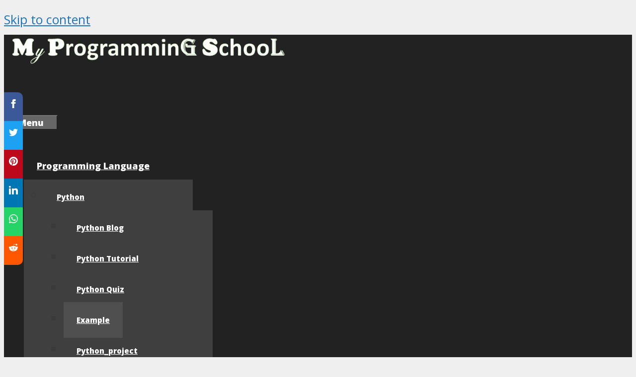

--- FILE ---
content_type: text/html; charset=UTF-8
request_url: https://myprogrammingschool.com/check-if-string-contains-substring-python/
body_size: 37849
content:
<!DOCTYPE html><html lang="en-US" prefix="og: https://ogp.me/ns#"><head><meta charset="UTF-8"/>
<script>var __ezHttpConsent={setByCat:function(src,tagType,attributes,category,force,customSetScriptFn=null){var setScript=function(){if(force||window.ezTcfConsent[category]){if(typeof customSetScriptFn==='function'){customSetScriptFn();}else{var scriptElement=document.createElement(tagType);scriptElement.src=src;attributes.forEach(function(attr){for(var key in attr){if(attr.hasOwnProperty(key)){scriptElement.setAttribute(key,attr[key]);}}});var firstScript=document.getElementsByTagName(tagType)[0];firstScript.parentNode.insertBefore(scriptElement,firstScript);}}};if(force||(window.ezTcfConsent&&window.ezTcfConsent.loaded)){setScript();}else if(typeof getEzConsentData==="function"){getEzConsentData().then(function(ezTcfConsent){if(ezTcfConsent&&ezTcfConsent.loaded){setScript();}else{console.error("cannot get ez consent data");force=true;setScript();}});}else{force=true;setScript();console.error("getEzConsentData is not a function");}},};</script>
<script>var ezTcfConsent=window.ezTcfConsent?window.ezTcfConsent:{loaded:false,store_info:false,develop_and_improve_services:false,measure_ad_performance:false,measure_content_performance:false,select_basic_ads:false,create_ad_profile:false,select_personalized_ads:false,create_content_profile:false,select_personalized_content:false,understand_audiences:false,use_limited_data_to_select_content:false,};function getEzConsentData(){return new Promise(function(resolve){document.addEventListener("ezConsentEvent",function(event){var ezTcfConsent=event.detail.ezTcfConsent;resolve(ezTcfConsent);});});}</script>
<script>if(typeof _setEzCookies!=='function'){function _setEzCookies(ezConsentData){var cookies=window.ezCookieQueue;for(var i=0;i<cookies.length;i++){var cookie=cookies[i];if(ezConsentData&&ezConsentData.loaded&&ezConsentData[cookie.tcfCategory]){document.cookie=cookie.name+"="+cookie.value;}}}}
window.ezCookieQueue=window.ezCookieQueue||[];if(typeof addEzCookies!=='function'){function addEzCookies(arr){window.ezCookieQueue=[...window.ezCookieQueue,...arr];}}
addEzCookies([{name:"ezoab_129310",value:"mod112; Path=/; Domain=myprogrammingschool.com; Max-Age=7200",tcfCategory:"store_info",isEzoic:"true",},{name:"ezosuibasgeneris-1",value:"0328db18-cf52-4639-7621-248b286674e5; Path=/; Domain=myprogrammingschool.com; Expires=Sat, 16 Jan 2027 07:52:48 UTC; Secure; SameSite=None",tcfCategory:"understand_audiences",isEzoic:"true",}]);if(window.ezTcfConsent&&window.ezTcfConsent.loaded){_setEzCookies(window.ezTcfConsent);}else if(typeof getEzConsentData==="function"){getEzConsentData().then(function(ezTcfConsent){if(ezTcfConsent&&ezTcfConsent.loaded){_setEzCookies(window.ezTcfConsent);}else{console.error("cannot get ez consent data");_setEzCookies(window.ezTcfConsent);}});}else{console.error("getEzConsentData is not a function");_setEzCookies(window.ezTcfConsent);}</script><script type="text/javascript" data-ezscrex='false' data-cfasync='false'>window._ezaq = Object.assign({"edge_cache_status":12,"edge_response_time":1036,"url":"https://myprogrammingschool.com/check-if-string-contains-substring-python/"}, typeof window._ezaq !== "undefined" ? window._ezaq : {});</script><script type="text/javascript" data-ezscrex='false' data-cfasync='false'>window._ezaq = Object.assign({"ab_test_id":"mod112"}, typeof window._ezaq !== "undefined" ? window._ezaq : {});window.__ez=window.__ez||{};window.__ez.tf={};</script><script type="text/javascript" data-ezscrex='false' data-cfasync='false'>window.ezDisableAds = true;</script>
<script data-ezscrex='false' data-cfasync='false' data-pagespeed-no-defer>var __ez=__ez||{};__ez.stms=Date.now();__ez.evt={};__ez.script={};__ez.ck=__ez.ck||{};__ez.template={};__ez.template.isOrig=true;window.__ezScriptHost="//www.ezojs.com";__ez.queue=__ez.queue||function(){var e=0,i=0,t=[],n=!1,o=[],r=[],s=!0,a=function(e,i,n,o,r,s,a){var l=arguments.length>7&&void 0!==arguments[7]?arguments[7]:window,d=this;this.name=e,this.funcName=i,this.parameters=null===n?null:w(n)?n:[n],this.isBlock=o,this.blockedBy=r,this.deleteWhenComplete=s,this.isError=!1,this.isComplete=!1,this.isInitialized=!1,this.proceedIfError=a,this.fWindow=l,this.isTimeDelay=!1,this.process=function(){f("... func = "+e),d.isInitialized=!0,d.isComplete=!0,f("... func.apply: "+e);var i=d.funcName.split("."),n=null,o=this.fWindow||window;i.length>3||(n=3===i.length?o[i[0]][i[1]][i[2]]:2===i.length?o[i[0]][i[1]]:o[d.funcName]),null!=n&&n.apply(null,this.parameters),!0===d.deleteWhenComplete&&delete t[e],!0===d.isBlock&&(f("----- F'D: "+d.name),m())}},l=function(e,i,t,n,o,r,s){var a=arguments.length>7&&void 0!==arguments[7]?arguments[7]:window,l=this;this.name=e,this.path=i,this.async=o,this.defer=r,this.isBlock=t,this.blockedBy=n,this.isInitialized=!1,this.isError=!1,this.isComplete=!1,this.proceedIfError=s,this.fWindow=a,this.isTimeDelay=!1,this.isPath=function(e){return"/"===e[0]&&"/"!==e[1]},this.getSrc=function(e){return void 0!==window.__ezScriptHost&&this.isPath(e)&&"banger.js"!==this.name?window.__ezScriptHost+e:e},this.process=function(){l.isInitialized=!0,f("... file = "+e);var i=this.fWindow?this.fWindow.document:document,t=i.createElement("script");t.src=this.getSrc(this.path),!0===o?t.async=!0:!0===r&&(t.defer=!0),t.onerror=function(){var e={url:window.location.href,name:l.name,path:l.path,user_agent:window.navigator.userAgent};"undefined"!=typeof _ezaq&&(e.pageview_id=_ezaq.page_view_id);var i=encodeURIComponent(JSON.stringify(e)),t=new XMLHttpRequest;t.open("GET","//g.ezoic.net/ezqlog?d="+i,!0),t.send(),f("----- ERR'D: "+l.name),l.isError=!0,!0===l.isBlock&&m()},t.onreadystatechange=t.onload=function(){var e=t.readyState;f("----- F'D: "+l.name),e&&!/loaded|complete/.test(e)||(l.isComplete=!0,!0===l.isBlock&&m())},i.getElementsByTagName("head")[0].appendChild(t)}},d=function(e,i){this.name=e,this.path="",this.async=!1,this.defer=!1,this.isBlock=!1,this.blockedBy=[],this.isInitialized=!0,this.isError=!1,this.isComplete=i,this.proceedIfError=!1,this.isTimeDelay=!1,this.process=function(){}};function c(e,i,n,s,a,d,c,u,f){var m=new l(e,i,n,s,a,d,c,f);!0===u?o[e]=m:r[e]=m,t[e]=m,h(m)}function h(e){!0!==u(e)&&0!=s&&e.process()}function u(e){if(!0===e.isTimeDelay&&!1===n)return f(e.name+" blocked = TIME DELAY!"),!0;if(w(e.blockedBy))for(var i=0;i<e.blockedBy.length;i++){var o=e.blockedBy[i];if(!1===t.hasOwnProperty(o))return f(e.name+" blocked = "+o),!0;if(!0===e.proceedIfError&&!0===t[o].isError)return!1;if(!1===t[o].isComplete)return f(e.name+" blocked = "+o),!0}return!1}function f(e){var i=window.location.href,t=new RegExp("[?&]ezq=([^&#]*)","i").exec(i);"1"===(t?t[1]:null)&&console.debug(e)}function m(){++e>200||(f("let's go"),p(o),p(r))}function p(e){for(var i in e)if(!1!==e.hasOwnProperty(i)){var t=e[i];!0===t.isComplete||u(t)||!0===t.isInitialized||!0===t.isError?!0===t.isError?f(t.name+": error"):!0===t.isComplete?f(t.name+": complete already"):!0===t.isInitialized&&f(t.name+": initialized already"):t.process()}}function w(e){return"[object Array]"==Object.prototype.toString.call(e)}return window.addEventListener("load",(function(){setTimeout((function(){n=!0,f("TDELAY -----"),m()}),5e3)}),!1),{addFile:c,addFileOnce:function(e,i,n,o,r,s,a,l,d){t[e]||c(e,i,n,o,r,s,a,l,d)},addDelayFile:function(e,i){var n=new l(e,i,!1,[],!1,!1,!0);n.isTimeDelay=!0,f(e+" ...  FILE! TDELAY"),r[e]=n,t[e]=n,h(n)},addFunc:function(e,n,s,l,d,c,u,f,m,p){!0===c&&(e=e+"_"+i++);var w=new a(e,n,s,l,d,u,f,p);!0===m?o[e]=w:r[e]=w,t[e]=w,h(w)},addDelayFunc:function(e,i,n){var o=new a(e,i,n,!1,[],!0,!0);o.isTimeDelay=!0,f(e+" ...  FUNCTION! TDELAY"),r[e]=o,t[e]=o,h(o)},items:t,processAll:m,setallowLoad:function(e){s=e},markLoaded:function(e){if(e&&0!==e.length){if(e in t){var i=t[e];!0===i.isComplete?f(i.name+" "+e+": error loaded duplicate"):(i.isComplete=!0,i.isInitialized=!0)}else t[e]=new d(e,!0);f("markLoaded dummyfile: "+t[e].name)}},logWhatsBlocked:function(){for(var e in t)!1!==t.hasOwnProperty(e)&&u(t[e])}}}();__ez.evt.add=function(e,t,n){e.addEventListener?e.addEventListener(t,n,!1):e.attachEvent?e.attachEvent("on"+t,n):e["on"+t]=n()},__ez.evt.remove=function(e,t,n){e.removeEventListener?e.removeEventListener(t,n,!1):e.detachEvent?e.detachEvent("on"+t,n):delete e["on"+t]};__ez.script.add=function(e){var t=document.createElement("script");t.src=e,t.async=!0,t.type="text/javascript",document.getElementsByTagName("head")[0].appendChild(t)};__ez.dot=__ez.dot||{};__ez.queue.addFileOnce('/detroitchicago/boise.js', '/detroitchicago/boise.js?gcb=195-0&cb=5', true, [], true, false, true, false);__ez.queue.addFileOnce('/parsonsmaize/abilene.js', '/parsonsmaize/abilene.js?gcb=195-0&cb=b20dfef28c', true, [], true, false, true, false);__ez.queue.addFileOnce('/parsonsmaize/mulvane.js', '/parsonsmaize/mulvane.js?gcb=195-0&cb=e75e48eec0', true, ['/parsonsmaize/abilene.js'], true, false, true, false);__ez.queue.addFileOnce('/detroitchicago/birmingham.js', '/detroitchicago/birmingham.js?gcb=195-0&cb=539c47377c', true, ['/parsonsmaize/abilene.js'], true, false, true, false);</script>
<script data-ezscrex="false" type="text/javascript" data-cfasync="false">window._ezaq = Object.assign({"ad_cache_level":0,"adpicker_placement_cnt":0,"ai_placeholder_cache_level":0,"ai_placeholder_placement_cnt":-1,"article_category":"python tutorial","author":"Er. Pramod Yadav","domain":"myprogrammingschool.com","domain_id":129310,"ezcache_level":1,"ezcache_skip_code":0,"has_bad_image":0,"has_bad_words":0,"is_sitespeed":0,"lt_cache_level":0,"publish_date":"2023-01-26","response_size":150541,"response_size_orig":144728,"response_time_orig":1215,"template_id":120,"url":"https://myprogrammingschool.com/check-if-string-contains-substring-python/","word_count":0,"worst_bad_word_level":0}, typeof window._ezaq !== "undefined" ? window._ezaq : {});__ez.queue.markLoaded('ezaqBaseReady');</script>
<script type='text/javascript' data-ezscrex='false' data-cfasync='false'>
window.ezAnalyticsStatic = true;

function analyticsAddScript(script) {
	var ezDynamic = document.createElement('script');
	ezDynamic.type = 'text/javascript';
	ezDynamic.innerHTML = script;
	document.head.appendChild(ezDynamic);
}
function getCookiesWithPrefix() {
    var allCookies = document.cookie.split(';');
    var cookiesWithPrefix = {};

    for (var i = 0; i < allCookies.length; i++) {
        var cookie = allCookies[i].trim();

        for (var j = 0; j < arguments.length; j++) {
            var prefix = arguments[j];
            if (cookie.indexOf(prefix) === 0) {
                var cookieParts = cookie.split('=');
                var cookieName = cookieParts[0];
                var cookieValue = cookieParts.slice(1).join('=');
                cookiesWithPrefix[cookieName] = decodeURIComponent(cookieValue);
                break; // Once matched, no need to check other prefixes
            }
        }
    }

    return cookiesWithPrefix;
}
function productAnalytics() {
	var d = {"pr":[6,3],"omd5":"1608a5d3adbed113f74da77ae46e6d4c","nar":"risk score"};
	d.u = _ezaq.url;
	d.p = _ezaq.page_view_id;
	d.v = _ezaq.visit_uuid;
	d.ab = _ezaq.ab_test_id;
	d.e = JSON.stringify(_ezaq);
	d.ref = document.referrer;
	d.c = getCookiesWithPrefix('active_template', 'ez', 'lp_');
	if(typeof ez_utmParams !== 'undefined') {
		d.utm = ez_utmParams;
	}

	var dataText = JSON.stringify(d);
	var xhr = new XMLHttpRequest();
	xhr.open('POST','/ezais/analytics?cb=1', true);
	xhr.onload = function () {
		if (xhr.status!=200) {
            return;
		}

        if(document.readyState !== 'loading') {
            analyticsAddScript(xhr.response);
            return;
        }

        var eventFunc = function() {
            if(document.readyState === 'loading') {
                return;
            }
            document.removeEventListener('readystatechange', eventFunc, false);
            analyticsAddScript(xhr.response);
        };

        document.addEventListener('readystatechange', eventFunc, false);
	};
	xhr.setRequestHeader('Content-Type','text/plain');
	xhr.send(dataText);
}
__ez.queue.addFunc("productAnalytics", "productAnalytics", null, true, ['ezaqBaseReady'], false, false, false, true);
</script><base href="https://myprogrammingschool.com/check-if-string-contains-substring-python/"/><style>img:is([sizes="auto" i], [sizes^="auto," i]) { contain-intrinsic-size: 3000px 1500px }</style><meta name="viewport" content="width=device-width, initial-scale=1"/><title>Check If String Contains Substring Python</title><meta name="description" content="In Python, checking if a string contains a substring is a common task that can be accomplished in a number of ways. In this article, we will explore different"/><meta name="robots" content="follow, index, max-snippet:-1, max-video-preview:-1, max-image-preview:large"/><link rel="canonical" href="https://myprogrammingschool.com/check-if-string-contains-substring-python/"/><meta property="og:locale" content="en_US"/><meta property="og:type" content="article"/><meta property="og:title" content="Check If String Contains Substring Python"/><meta property="og:description" content="In Python, checking if a string contains a substring is a common task that can be accomplished in a number of ways. In this article, we will explore different"/><meta property="og:url" content="https://myprogrammingschool.com/check-if-string-contains-substring-python/"/><meta property="og:site_name" content="My Programming School"/><meta property="article:publisher" content="https://www.facebook.com/My-Programming-School-108985620640065/"/><meta property="article:author" content="https://www.facebook.com/pramod1994"/><meta property="article:section" content="python tutorial"/><meta property="og:updated_time" content="2023-09-20T22:47:50+05:30"/><meta property="article:published_time" content="2023-01-26T21:55:05+05:30"/><meta property="article:modified_time" content="2023-09-20T22:47:50+05:30"/><meta name="twitter:card" content="summary_large_image"/><meta name="twitter:title" content="Check If String Contains Substring Python"/><meta name="twitter:description" content="In Python, checking if a string contains a substring is a common task that can be accomplished in a number of ways. In this article, we will explore different"/><meta name="twitter:site" content="@pramodk57166791"/><meta name="twitter:creator" content="@pramodk57166791"/><meta name="twitter:label1" content="Written by"/><meta name="twitter:data1" content="Er. Pramod Yadav"/><meta name="twitter:label2" content="Time to read"/><meta name="twitter:data2" content="2 minutes"/> <script type="application/ld+json" class="rank-math-schema">{"@context":"https://schema.org","@graph":[{"@type":["Person","Organization"],"@id":"https://myprogrammingschool.com/#person","name":"admin","sameAs":["https://www.facebook.com/My-Programming-School-108985620640065/","https://twitter.com/pramodk57166791"],"logo":{"@type":"ImageObject","@id":"https://myprogrammingschool.com/#logo","url":"https://myprogrammingschool.com/wp-content/uploads/2021/04/cropped-New_Logo_for_MPS-removebg-e1618426928288-150x70.png","contentUrl":"https://myprogrammingschool.com/wp-content/uploads/2021/04/cropped-New_Logo_for_MPS-removebg-e1618426928288-150x70.png","caption":"admin","inLanguage":"en-US"},"image":{"@type":"ImageObject","@id":"https://myprogrammingschool.com/#logo","url":"https://myprogrammingschool.com/wp-content/uploads/2021/04/cropped-New_Logo_for_MPS-removebg-e1618426928288-150x70.png","contentUrl":"https://myprogrammingschool.com/wp-content/uploads/2021/04/cropped-New_Logo_for_MPS-removebg-e1618426928288-150x70.png","caption":"admin","inLanguage":"en-US"}},{"@type":"WebSite","@id":"https://myprogrammingschool.com/#website","url":"https://myprogrammingschool.com","name":"admin","publisher":{"@id":"https://myprogrammingschool.com/#person"},"inLanguage":"en-US"},{"@type":"WebPage","@id":"https://myprogrammingschool.com/check-if-string-contains-substring-python/#webpage","url":"https://myprogrammingschool.com/check-if-string-contains-substring-python/","name":"Check If String Contains Substring Python","datePublished":"2023-01-26T21:55:05+05:30","dateModified":"2023-09-20T22:47:50+05:30","isPartOf":{"@id":"https://myprogrammingschool.com/#website"},"inLanguage":"en-US"},{"@type":"Person","@id":"https://myprogrammingschool.com/author/admin/","name":"Er. Pramod Yadav","url":"https://myprogrammingschool.com/author/admin/","image":{"@type":"ImageObject","@id":"https://myprogrammingschool.com/wp-content/uploads/nsl_avatars/0d320027cc0ac365069b0a90ed86a7a3.png","url":"https://myprogrammingschool.com/wp-content/uploads/nsl_avatars/0d320027cc0ac365069b0a90ed86a7a3.png","caption":"Er. Pramod Yadav","inLanguage":"en-US"},"sameAs":["https://myprogrammingschool.com/","https://www.facebook.com/pramod1994","https://twitter.com/https://twitter.com/pramodk57166791"]},{"@type":"BlogPosting","headline":"Check If String Contains Substring Python","datePublished":"2023-01-26T21:55:05+05:30","dateModified":"2023-09-20T22:47:50+05:30","author":{"@id":"https://myprogrammingschool.com/author/admin/","name":"Er. Pramod Yadav"},"publisher":{"@id":"https://myprogrammingschool.com/#person"},"description":"In Python, checking if a string contains a substring is a common task that can be accomplished in a number of ways. In this article, we will explore different","name":"Check If String Contains Substring Python","@id":"https://myprogrammingschool.com/check-if-string-contains-substring-python/#richSnippet","isPartOf":{"@id":"https://myprogrammingschool.com/check-if-string-contains-substring-python/#webpage"},"inLanguage":"en-US","mainEntityOfPage":{"@id":"https://myprogrammingschool.com/check-if-string-contains-substring-python/#webpage"}}]}</script> <link rel="dns-prefetch" href="//cc.cdn.civiccomputing.com"/><link rel="dns-prefetch" href="//www.googletagmanager.com"/><link rel="dns-prefetch" href="//pagead2.googlesyndication.com"/><link href="https://fonts.gstatic.com" crossorigin="" rel="preconnect"/><link href="https://fonts.googleapis.com" crossorigin="" rel="preconnect"/><link rel="alternate" type="application/rss+xml" title="My Programming School » Stories Feed" href="https://myprogrammingschool.com/web-stories/feed/"/><link rel="stylesheet" id="generate-fonts-css" href="//fonts.googleapis.com/css?family=Open+Sans:300,300italic,regular,italic,600,600italic,700,700italic,800,800italic" media="all"/><link data-optimized="1" rel="stylesheet" id="wp-block-library-css" href="https://myprogrammingschool.com/wp-content/litespeed/css/a2171512772431b76d670ed948b1ca15.css?ver=f90da" media="all"/><style id="classic-theme-styles-inline-css">/*! This file is auto-generated */
.wp-block-button__link{color:#fff;background-color:#32373c;border-radius:9999px;box-shadow:none;text-decoration:none;padding:calc(.667em + 2px) calc(1.333em + 2px);font-size:1.125em}.wp-block-file__button{background:#32373c;color:#fff;text-decoration:none}</style><style id="global-styles-inline-css">:root{--wp--preset--aspect-ratio--square: 1;--wp--preset--aspect-ratio--4-3: 4/3;--wp--preset--aspect-ratio--3-4: 3/4;--wp--preset--aspect-ratio--3-2: 3/2;--wp--preset--aspect-ratio--2-3: 2/3;--wp--preset--aspect-ratio--16-9: 16/9;--wp--preset--aspect-ratio--9-16: 9/16;--wp--preset--color--black: #000000;--wp--preset--color--cyan-bluish-gray: #abb8c3;--wp--preset--color--white: #ffffff;--wp--preset--color--pale-pink: #f78da7;--wp--preset--color--vivid-red: #cf2e2e;--wp--preset--color--luminous-vivid-orange: #ff6900;--wp--preset--color--luminous-vivid-amber: #fcb900;--wp--preset--color--light-green-cyan: #7bdcb5;--wp--preset--color--vivid-green-cyan: #00d084;--wp--preset--color--pale-cyan-blue: #8ed1fc;--wp--preset--color--vivid-cyan-blue: #0693e3;--wp--preset--color--vivid-purple: #9b51e0;--wp--preset--color--contrast: var(--contrast);--wp--preset--color--contrast-2: var(--contrast-2);--wp--preset--color--contrast-3: var(--contrast-3);--wp--preset--color--base: var(--base);--wp--preset--color--base-2: var(--base-2);--wp--preset--color--base-3: var(--base-3);--wp--preset--color--accent: var(--accent);--wp--preset--gradient--vivid-cyan-blue-to-vivid-purple: linear-gradient(135deg,rgba(6,147,227,1) 0%,rgb(155,81,224) 100%);--wp--preset--gradient--light-green-cyan-to-vivid-green-cyan: linear-gradient(135deg,rgb(122,220,180) 0%,rgb(0,208,130) 100%);--wp--preset--gradient--luminous-vivid-amber-to-luminous-vivid-orange: linear-gradient(135deg,rgba(252,185,0,1) 0%,rgba(255,105,0,1) 100%);--wp--preset--gradient--luminous-vivid-orange-to-vivid-red: linear-gradient(135deg,rgba(255,105,0,1) 0%,rgb(207,46,46) 100%);--wp--preset--gradient--very-light-gray-to-cyan-bluish-gray: linear-gradient(135deg,rgb(238,238,238) 0%,rgb(169,184,195) 100%);--wp--preset--gradient--cool-to-warm-spectrum: linear-gradient(135deg,rgb(74,234,220) 0%,rgb(151,120,209) 20%,rgb(207,42,186) 40%,rgb(238,44,130) 60%,rgb(251,105,98) 80%,rgb(254,248,76) 100%);--wp--preset--gradient--blush-light-purple: linear-gradient(135deg,rgb(255,206,236) 0%,rgb(152,150,240) 100%);--wp--preset--gradient--blush-bordeaux: linear-gradient(135deg,rgb(254,205,165) 0%,rgb(254,45,45) 50%,rgb(107,0,62) 100%);--wp--preset--gradient--luminous-dusk: linear-gradient(135deg,rgb(255,203,112) 0%,rgb(199,81,192) 50%,rgb(65,88,208) 100%);--wp--preset--gradient--pale-ocean: linear-gradient(135deg,rgb(255,245,203) 0%,rgb(182,227,212) 50%,rgb(51,167,181) 100%);--wp--preset--gradient--electric-grass: linear-gradient(135deg,rgb(202,248,128) 0%,rgb(113,206,126) 100%);--wp--preset--gradient--midnight: linear-gradient(135deg,rgb(2,3,129) 0%,rgb(40,116,252) 100%);--wp--preset--font-size--small: 13px;--wp--preset--font-size--medium: 20px;--wp--preset--font-size--large: 36px;--wp--preset--font-size--x-large: 42px;--wp--preset--spacing--20: 0.44rem;--wp--preset--spacing--30: 0.67rem;--wp--preset--spacing--40: 1rem;--wp--preset--spacing--50: 1.5rem;--wp--preset--spacing--60: 2.25rem;--wp--preset--spacing--70: 3.38rem;--wp--preset--spacing--80: 5.06rem;--wp--preset--shadow--natural: 6px 6px 9px rgba(0, 0, 0, 0.2);--wp--preset--shadow--deep: 12px 12px 50px rgba(0, 0, 0, 0.4);--wp--preset--shadow--sharp: 6px 6px 0px rgba(0, 0, 0, 0.2);--wp--preset--shadow--outlined: 6px 6px 0px -3px rgba(255, 255, 255, 1), 6px 6px rgba(0, 0, 0, 1);--wp--preset--shadow--crisp: 6px 6px 0px rgba(0, 0, 0, 1);}:where(.is-layout-flex){gap: 0.5em;}:where(.is-layout-grid){gap: 0.5em;}body .is-layout-flex{display: flex;}.is-layout-flex{flex-wrap: wrap;align-items: center;}.is-layout-flex > :is(*, div){margin: 0;}body .is-layout-grid{display: grid;}.is-layout-grid > :is(*, div){margin: 0;}:where(.wp-block-columns.is-layout-flex){gap: 2em;}:where(.wp-block-columns.is-layout-grid){gap: 2em;}:where(.wp-block-post-template.is-layout-flex){gap: 1.25em;}:where(.wp-block-post-template.is-layout-grid){gap: 1.25em;}.has-black-color{color: var(--wp--preset--color--black) !important;}.has-cyan-bluish-gray-color{color: var(--wp--preset--color--cyan-bluish-gray) !important;}.has-white-color{color: var(--wp--preset--color--white) !important;}.has-pale-pink-color{color: var(--wp--preset--color--pale-pink) !important;}.has-vivid-red-color{color: var(--wp--preset--color--vivid-red) !important;}.has-luminous-vivid-orange-color{color: var(--wp--preset--color--luminous-vivid-orange) !important;}.has-luminous-vivid-amber-color{color: var(--wp--preset--color--luminous-vivid-amber) !important;}.has-light-green-cyan-color{color: var(--wp--preset--color--light-green-cyan) !important;}.has-vivid-green-cyan-color{color: var(--wp--preset--color--vivid-green-cyan) !important;}.has-pale-cyan-blue-color{color: var(--wp--preset--color--pale-cyan-blue) !important;}.has-vivid-cyan-blue-color{color: var(--wp--preset--color--vivid-cyan-blue) !important;}.has-vivid-purple-color{color: var(--wp--preset--color--vivid-purple) !important;}.has-black-background-color{background-color: var(--wp--preset--color--black) !important;}.has-cyan-bluish-gray-background-color{background-color: var(--wp--preset--color--cyan-bluish-gray) !important;}.has-white-background-color{background-color: var(--wp--preset--color--white) !important;}.has-pale-pink-background-color{background-color: var(--wp--preset--color--pale-pink) !important;}.has-vivid-red-background-color{background-color: var(--wp--preset--color--vivid-red) !important;}.has-luminous-vivid-orange-background-color{background-color: var(--wp--preset--color--luminous-vivid-orange) !important;}.has-luminous-vivid-amber-background-color{background-color: var(--wp--preset--color--luminous-vivid-amber) !important;}.has-light-green-cyan-background-color{background-color: var(--wp--preset--color--light-green-cyan) !important;}.has-vivid-green-cyan-background-color{background-color: var(--wp--preset--color--vivid-green-cyan) !important;}.has-pale-cyan-blue-background-color{background-color: var(--wp--preset--color--pale-cyan-blue) !important;}.has-vivid-cyan-blue-background-color{background-color: var(--wp--preset--color--vivid-cyan-blue) !important;}.has-vivid-purple-background-color{background-color: var(--wp--preset--color--vivid-purple) !important;}.has-black-border-color{border-color: var(--wp--preset--color--black) !important;}.has-cyan-bluish-gray-border-color{border-color: var(--wp--preset--color--cyan-bluish-gray) !important;}.has-white-border-color{border-color: var(--wp--preset--color--white) !important;}.has-pale-pink-border-color{border-color: var(--wp--preset--color--pale-pink) !important;}.has-vivid-red-border-color{border-color: var(--wp--preset--color--vivid-red) !important;}.has-luminous-vivid-orange-border-color{border-color: var(--wp--preset--color--luminous-vivid-orange) !important;}.has-luminous-vivid-amber-border-color{border-color: var(--wp--preset--color--luminous-vivid-amber) !important;}.has-light-green-cyan-border-color{border-color: var(--wp--preset--color--light-green-cyan) !important;}.has-vivid-green-cyan-border-color{border-color: var(--wp--preset--color--vivid-green-cyan) !important;}.has-pale-cyan-blue-border-color{border-color: var(--wp--preset--color--pale-cyan-blue) !important;}.has-vivid-cyan-blue-border-color{border-color: var(--wp--preset--color--vivid-cyan-blue) !important;}.has-vivid-purple-border-color{border-color: var(--wp--preset--color--vivid-purple) !important;}.has-vivid-cyan-blue-to-vivid-purple-gradient-background{background: var(--wp--preset--gradient--vivid-cyan-blue-to-vivid-purple) !important;}.has-light-green-cyan-to-vivid-green-cyan-gradient-background{background: var(--wp--preset--gradient--light-green-cyan-to-vivid-green-cyan) !important;}.has-luminous-vivid-amber-to-luminous-vivid-orange-gradient-background{background: var(--wp--preset--gradient--luminous-vivid-amber-to-luminous-vivid-orange) !important;}.has-luminous-vivid-orange-to-vivid-red-gradient-background{background: var(--wp--preset--gradient--luminous-vivid-orange-to-vivid-red) !important;}.has-very-light-gray-to-cyan-bluish-gray-gradient-background{background: var(--wp--preset--gradient--very-light-gray-to-cyan-bluish-gray) !important;}.has-cool-to-warm-spectrum-gradient-background{background: var(--wp--preset--gradient--cool-to-warm-spectrum) !important;}.has-blush-light-purple-gradient-background{background: var(--wp--preset--gradient--blush-light-purple) !important;}.has-blush-bordeaux-gradient-background{background: var(--wp--preset--gradient--blush-bordeaux) !important;}.has-luminous-dusk-gradient-background{background: var(--wp--preset--gradient--luminous-dusk) !important;}.has-pale-ocean-gradient-background{background: var(--wp--preset--gradient--pale-ocean) !important;}.has-electric-grass-gradient-background{background: var(--wp--preset--gradient--electric-grass) !important;}.has-midnight-gradient-background{background: var(--wp--preset--gradient--midnight) !important;}.has-small-font-size{font-size: var(--wp--preset--font-size--small) !important;}.has-medium-font-size{font-size: var(--wp--preset--font-size--medium) !important;}.has-large-font-size{font-size: var(--wp--preset--font-size--large) !important;}.has-x-large-font-size{font-size: var(--wp--preset--font-size--x-large) !important;}
:where(.wp-block-post-template.is-layout-flex){gap: 1.25em;}:where(.wp-block-post-template.is-layout-grid){gap: 1.25em;}
:where(.wp-block-columns.is-layout-flex){gap: 2em;}:where(.wp-block-columns.is-layout-grid){gap: 2em;}
:root :where(.wp-block-pullquote){font-size: 1.5em;line-height: 1.6;}</style><link data-optimized="1" rel="stylesheet" id="quiz-maker-css" href="https://myprogrammingschool.com/wp-content/litespeed/css/c019c6620b3ce7ee2fa798aabed1cc38.css?ver=a4040" media="all"/><link data-optimized="1" rel="stylesheet" id="wp-next-post-navi-style-css" href="https://myprogrammingschool.com/wp-content/litespeed/css/a0f84961c569e524314a1c1bcead451a.css?ver=13392" media="all"/><link data-optimized="1" rel="stylesheet" id="ez-toc-css" href="https://myprogrammingschool.com/wp-content/litespeed/css/ff5b547cf478118a3b6518facae51c5d.css?ver=63de1" media="all"/><style id="ez-toc-inline-css">div#ez-toc-container .ez-toc-title {font-size: 150%;}div#ez-toc-container .ez-toc-title {font-weight: 400;}div#ez-toc-container ul li {font-size: 20px;}div#ez-toc-container ul li {font-weight: 500;}div#ez-toc-container nav ul ul li {font-size: 90%;}</style><link data-optimized="1" rel="stylesheet" id="generate-style-grid-css" href="https://myprogrammingschool.com/wp-content/litespeed/css/fcb94a44b635916a7dc85b9560030ed9.css?ver=dbca2" media="all"/><link data-optimized="1" rel="stylesheet" id="generate-style-css" href="https://myprogrammingschool.com/wp-content/litespeed/css/bbc509f5e36a197139f919cab640eeb4.css?ver=5e612" media="all"/><style id="generate-style-inline-css">body{background-color:#efefef;color:#3a3a3a;}a{color:#1e73be;}a:hover, a:focus, a:active{color:#ed8600;}body .grid-container{max-width:1885px;}.wp-block-group__inner-container{max-width:1885px;margin-left:auto;margin-right:auto;}.site-header .header-image{width:260px;}.generate-back-to-top{font-size:20px;border-radius:3px;position:fixed;bottom:30px;right:30px;line-height:40px;width:40px;text-align:center;z-index:10;transition:opacity 300ms ease-in-out;opacity:0.1;transform:translateY(1000px);}.generate-back-to-top__show{opacity:1;transform:translateY(0);}.navigation-search{position:absolute;left:-99999px;pointer-events:none;visibility:hidden;z-index:20;width:100%;top:0;transition:opacity 100ms ease-in-out;opacity:0;}.navigation-search.nav-search-active{left:0;right:0;pointer-events:auto;visibility:visible;opacity:1;}.navigation-search input[type="search"]{outline:0;border:0;vertical-align:bottom;line-height:1;opacity:0.9;width:100%;z-index:20;border-radius:0;-webkit-appearance:none;height:60px;}.navigation-search input::-ms-clear{display:none;width:0;height:0;}.navigation-search input::-ms-reveal{display:none;width:0;height:0;}.navigation-search input::-webkit-search-decoration, .navigation-search input::-webkit-search-cancel-button, .navigation-search input::-webkit-search-results-button, .navigation-search input::-webkit-search-results-decoration{display:none;}.main-navigation li.search-item{z-index:21;}li.search-item.active{transition:opacity 100ms ease-in-out;}.nav-left-sidebar .main-navigation li.search-item.active,.nav-right-sidebar .main-navigation li.search-item.active{width:auto;display:inline-block;float:right;}.gen-sidebar-nav .navigation-search{top:auto;bottom:0;}:root{--contrast:#222222;--contrast-2:#575760;--contrast-3:#b2b2be;--base:#f0f0f0;--base-2:#f7f8f9;--base-3:#ffffff;--accent:#1e73be;}:root .has-contrast-color{color:var(--contrast);}:root .has-contrast-background-color{background-color:var(--contrast);}:root .has-contrast-2-color{color:var(--contrast-2);}:root .has-contrast-2-background-color{background-color:var(--contrast-2);}:root .has-contrast-3-color{color:var(--contrast-3);}:root .has-contrast-3-background-color{background-color:var(--contrast-3);}:root .has-base-color{color:var(--base);}:root .has-base-background-color{background-color:var(--base);}:root .has-base-2-color{color:var(--base-2);}:root .has-base-2-background-color{background-color:var(--base-2);}:root .has-base-3-color{color:var(--base-3);}:root .has-base-3-background-color{background-color:var(--base-3);}:root .has-accent-color{color:var(--accent);}:root .has-accent-background-color{background-color:var(--accent);}body, button, input, select, textarea{font-family:"Open Sans", sans-serif;font-weight:500;font-size:25px;}body{line-height:2.5;}p{margin-bottom:2em;}.entry-content > [class*="wp-block-"]:not(:last-child):not(.wp-block-heading){margin-bottom:2em;}.main-title{font-weight:normal;}.site-description{font-size:20px;}.main-navigation a, .menu-toggle{font-weight:900;text-transform:capitalize;font-size:18px;}.main-navigation .main-nav ul ul li a{font-size:15px;}.widget-title{font-size:18px;margin-bottom:35px;}.sidebar .widget, .footer-widgets .widget{font-size:20px;}button:not(.menu-toggle),html input[type="button"],input[type="reset"],input[type="submit"],.button,.wp-block-button .wp-block-button__link{font-weight:bold;text-transform:capitalize;font-size:20px;}h1{font-weight:bold;text-transform:capitalize;font-size:32px;line-height:1.5em;}h2{font-weight:bold;text-transform:capitalize;font-size:28px;}h3{font-weight:bold;font-size:24px;}h4{font-weight:bold;font-size:22px;}h5{font-weight:bold;}h6{font-weight:bold;font-size:18px;line-height:0.1em;}@media (max-width:768px){h1{font-size:30px;}h2{font-size:30px;}h3{font-size:22px;}h4{font-size:20px;}h5{font-size:19px;}}.top-bar{background-color:#636363;color:#ffffff;}.top-bar a{color:#ffffff;}.top-bar a:hover{color:#303030;}.site-header{background-color:#ffffff;color:#3a3a3a;}.site-header a{color:#3a3a3a;}.main-title a,.main-title a:hover{color:#ffffff;}.site-description{color:#757575;}.main-navigation,.main-navigation ul ul{background-color:#222222;}.main-navigation .main-nav ul li a, .main-navigation .menu-toggle, .main-navigation .menu-bar-items{color:#ffffff;}.main-navigation .main-nav ul li:not([class*="current-menu-"]):hover > a, .main-navigation .main-nav ul li:not([class*="current-menu-"]):focus > a, .main-navigation .main-nav ul li.sfHover:not([class*="current-menu-"]) > a, .main-navigation .menu-bar-item:hover > a, .main-navigation .menu-bar-item.sfHover > a{color:#db7c00;background-color:#222222;}button.menu-toggle:hover,button.menu-toggle:focus,.main-navigation .mobile-bar-items a,.main-navigation .mobile-bar-items a:hover,.main-navigation .mobile-bar-items a:focus{color:#ffffff;}.main-navigation .main-nav ul li[class*="current-menu-"] > a{color:#ffffff;background-color:#3f3f3f;}.navigation-search input[type="search"],.navigation-search input[type="search"]:active, .navigation-search input[type="search"]:focus, .main-navigation .main-nav ul li.search-item.active > a, .main-navigation .menu-bar-items .search-item.active > a{color:#ffffff;background-color:#282626;opacity:1;}.main-navigation ul ul{background-color:#3f3f3f;}.main-navigation .main-nav ul ul li a{color:#ffffff;}.main-navigation .main-nav ul ul li:not([class*="current-menu-"]):hover > a,.main-navigation .main-nav ul ul li:not([class*="current-menu-"]):focus > a, .main-navigation .main-nav ul ul li.sfHover:not([class*="current-menu-"]) > a{color:#db7c00;background-color:#4f4f4f;}.main-navigation .main-nav ul ul li[class*="current-menu-"] > a{color:#ffffff;background-color:#4f4f4f;}.separate-containers .inside-article, .separate-containers .comments-area, .separate-containers .page-header, .one-container .container, .separate-containers .paging-navigation, .inside-page-header{background-color:#ffffff;}.inside-article a:hover,.paging-navigation a:hover,.comments-area a:hover,.page-header a:hover{color:#db7c00;}.entry-meta{color:#595959;}.entry-meta a{color:#595959;}.entry-meta a:hover{color:#1e73be;}.sidebar .widget{background-color:#ffffff;}.sidebar .widget .widget-title{color:#000000;}.footer-widgets{background-color:#ffffff;}.footer-widgets .widget-title{color:#000000;}.site-info{color:#ffffff;background-color:#222222;}.site-info a{color:#ffffff;}.site-info a:hover{color:#606060;}.footer-bar .widget_nav_menu .current-menu-item a{color:#606060;}input[type="text"],input[type="email"],input[type="url"],input[type="password"],input[type="search"],input[type="tel"],input[type="number"],textarea,select{color:#666666;background-color:#fafafa;border-color:#cccccc;}input[type="text"]:focus,input[type="email"]:focus,input[type="url"]:focus,input[type="password"]:focus,input[type="search"]:focus,input[type="tel"]:focus,input[type="number"]:focus,textarea:focus,select:focus{color:#666666;background-color:#ffffff;border-color:#bfbfbf;}button,html input[type="button"],input[type="reset"],input[type="submit"],a.button,a.wp-block-button__link:not(.has-background){color:#ffffff;background-color:#666666;}button:hover,html input[type="button"]:hover,input[type="reset"]:hover,input[type="submit"]:hover,a.button:hover,button:focus,html input[type="button"]:focus,input[type="reset"]:focus,input[type="submit"]:focus,a.button:focus,a.wp-block-button__link:not(.has-background):active,a.wp-block-button__link:not(.has-background):focus,a.wp-block-button__link:not(.has-background):hover{color:#ffffff;background-color:#db7c00;}a.generate-back-to-top{background-color:rgba( 0,0,0,0.4 );color:#ffffff;}a.generate-back-to-top:hover,a.generate-back-to-top:focus{background-color:rgba( 0,0,0,0.6 );color:#ffffff;}:root{--gp-search-modal-bg-color:var(--base-3);--gp-search-modal-text-color:var(--contrast);--gp-search-modal-overlay-bg-color:rgba(0,0,0,0.2);}@media (max-width: 768px){.main-navigation .menu-bar-item:hover > a, .main-navigation .menu-bar-item.sfHover > a{background:none;color:#ffffff;}}.inside-top-bar{padding:10px;}.inside-header{padding:0px 0px 5px 10px;}.site-main .wp-block-group__inner-container{padding:40px;}.entry-content .alignwide, body:not(.no-sidebar) .entry-content .alignfull{margin-left:-40px;width:calc(100% + 80px);max-width:calc(100% + 80px);}.separate-containers .widget, .separate-containers .site-main > *, .separate-containers .page-header, .widget-area .main-navigation{margin-bottom:8px;}.separate-containers .site-main{margin:8px;}.both-right.separate-containers .inside-left-sidebar{margin-right:4px;}.both-right.separate-containers .inside-right-sidebar{margin-left:4px;}.both-left.separate-containers .inside-left-sidebar{margin-right:4px;}.both-left.separate-containers .inside-right-sidebar{margin-left:4px;}.separate-containers .page-header-image, .separate-containers .page-header-contained, .separate-containers .page-header-image-single, .separate-containers .page-header-content-single{margin-top:8px;}.separate-containers .inside-right-sidebar, .separate-containers .inside-left-sidebar{margin-top:8px;margin-bottom:8px;}.main-navigation .main-nav ul li a,.menu-toggle,.main-navigation .mobile-bar-items a{padding-left:26px;padding-right:26px;}.main-navigation .main-nav ul ul li a{padding:26px;}.main-navigation ul ul{width:300px;}.rtl .menu-item-has-children .dropdown-menu-toggle{padding-left:26px;}.menu-item-has-children .dropdown-menu-toggle{padding-right:26px;}.menu-item-has-children ul .dropdown-menu-toggle{padding-top:26px;padding-bottom:26px;margin-top:-26px;}.rtl .main-navigation .main-nav ul li.menu-item-has-children > a{padding-right:26px;}.widget-area .widget{padding:10px 40px 40px 40px;}.site-info{padding:20px;}@media (max-width:768px){.separate-containers .inside-article, .separate-containers .comments-area, .separate-containers .page-header, .separate-containers .paging-navigation, .one-container .site-content, .inside-page-header{padding:30px 35px 40px 30px;}.site-main .wp-block-group__inner-container{padding:30px 35px 40px 30px;}.inside-header{padding-top:0px;padding-right:0px;padding-bottom:1px;padding-left:0px;}.site-info{padding-right:10px;padding-left:10px;}.entry-content .alignwide, body:not(.no-sidebar) .entry-content .alignfull{margin-left:-30px;width:calc(100% + 65px);max-width:calc(100% + 65px);}}@media (max-width: 768px){.main-navigation .menu-toggle,.main-navigation .mobile-bar-items,.sidebar-nav-mobile:not(#sticky-placeholder){display:block;}.main-navigation ul,.gen-sidebar-nav{display:none;}[class*="nav-float-"] .site-header .inside-header > *{float:none;clear:both;}}
.dynamic-author-image-rounded{border-radius:100%;}.dynamic-featured-image, .dynamic-author-image{vertical-align:middle;}.one-container.blog .dynamic-content-template:not(:last-child), .one-container.archive .dynamic-content-template:not(:last-child){padding-bottom:0px;}.dynamic-entry-excerpt > p:last-child{margin-bottom:0px;}
.main-navigation .main-nav ul li a,.menu-toggle,.main-navigation .mobile-bar-items a{transition: line-height 300ms ease}.main-navigation.toggled .main-nav > ul{background-color: #222222}
h1.entry-title{font-size:30px;}h2.entry-title{font-weight:bold;font-size:26px;line-height:1.2em;}.navigation-branding .main-title{font-weight:normal;text-transform:none;font-size:25px;}@media (max-width: 1024px){.main-navigation:not(.slideout-navigation) a, .main-navigation .menu-toggle, .main-navigation .menu-bar-items{font-size:20px;}.main-navigation:not(.slideout-navigation) .main-nav ul ul li a{font-size:17px;}.main-title, .navigation-branding .main-title{font-size:22px;}}@media (max-width:768px){h2.entry-title{font-size:25px;}}@media (max-width: 768px){.main-navigation:not(.slideout-navigation) a, .main-navigation .menu-toggle, .main-navigation .menu-bar-items{font-size:30px;}.main-navigation:not(.slideout-navigation) .main-nav ul ul li a{font-size:27px;}}
@media (max-width: 768px){.main-navigation .menu-toggle,.main-navigation .mobile-bar-items a,.main-navigation .menu-bar-item > a{padding-left:32px;padding-right:32px;}.main-navigation .main-nav ul li a,.main-navigation .menu-toggle,.main-navigation .mobile-bar-items a,.main-navigation .menu-bar-item > a{line-height:60px;}.main-navigation .site-logo.navigation-logo img, .mobile-header-navigation .site-logo.mobile-header-logo img, .navigation-search input[type="search"]{height:60px;}}.post-image:not(:first-child), .page-content:not(:first-child), .entry-content:not(:first-child), .entry-summary:not(:first-child), footer.entry-meta{margin-top:1.2em;}.post-image-above-header .inside-article div.featured-image, .post-image-above-header .inside-article div.post-image{margin-bottom:1.2em;}@media (max-width: 1024px),(min-width:1025px){.main-navigation.sticky-navigation-transition .main-nav > ul > li > a,.sticky-navigation-transition .menu-toggle,.main-navigation.sticky-navigation-transition .mobile-bar-items a, .sticky-navigation-transition .navigation-branding .main-title{line-height:60px;}.main-navigation.sticky-navigation-transition .site-logo img, .main-navigation.sticky-navigation-transition .navigation-search input[type="search"], .main-navigation.sticky-navigation-transition .navigation-branding img{height:60px;}}.main-navigation.slideout-navigation .main-nav > ul > li > a{line-height:65px;}</style><link data-optimized="1" rel="stylesheet" id="generate-mobile-style-css" href="https://myprogrammingschool.com/wp-content/litespeed/css/748f5fd4a339e9ebc86f4d6032a6afd3.css?ver=ad48e" media="all"/><link data-optimized="1" rel="stylesheet" id="generate-font-icons-css" href="https://myprogrammingschool.com/wp-content/litespeed/css/bdf598c6c94271eda5f295f77c3519a9.css?ver=9e4aa" media="all"/><link data-optimized="1" rel="stylesheet" id="generate-sticky-css" href="https://myprogrammingschool.com/wp-content/litespeed/css/987c020afc4f627cfbd137c26f0a4b19.css?ver=ed56e" media="all"/><link data-optimized="1" rel="stylesheet" id="generate-offside-css" href="https://myprogrammingschool.com/wp-content/litespeed/css/3a736e2dcf54730480dd93d4f7d00764.css?ver=0c50f" media="all"/><style id="generate-offside-inline-css">:root{--gp-slideout-width:265px;}.slideout-navigation.main-navigation{background-color:rgba(10,10,10,0.95);}.slideout-navigation.main-navigation .main-nav ul li a{color:#ffffff;font-weight:200;text-transform:capitalize;font-size:25px;}.slideout-navigation.main-navigation ul ul{background-color:rgba(0,0,0,0);}.slideout-navigation.main-navigation .main-nav ul ul li a{color:#ffffff;}.slideout-navigation.main-navigation.do-overlay .main-nav ul ul li a{font-size:1em;font-size:24px;}@media (max-width:768px){.slideout-navigation.main-navigation .main-nav ul li a{font-size:25px;}.slideout-navigation.main-navigation .main-nav ul ul li a{font-size:24px;}}.slideout-navigation.main-navigation .main-nav ul li:not([class*="current-menu-"]):hover > a, .slideout-navigation.main-navigation .main-nav ul li:not([class*="current-menu-"]):focus > a, .slideout-navigation.main-navigation .main-nav ul li.sfHover:not([class*="current-menu-"]) > a{color:#db7c00;background-color:rgba(0,0,0,0);}.slideout-navigation.main-navigation .main-nav ul ul li:not([class*="current-menu-"]):hover > a, .slideout-navigation.main-navigation .main-nav ul ul li:not([class*="current-menu-"]):focus > a, .slideout-navigation.main-navigation .main-nav ul ul li.sfHover:not([class*="current-menu-"]) > a{color:#db7c00;background-color:rgba(0,0,0,0);}.slideout-navigation.main-navigation .main-nav ul li[class*="current-menu-"] > a{background-color:rgba(0,0,0,0);}.slideout-navigation.main-navigation .main-nav ul ul li[class*="current-menu-"] > a{background-color:rgba(0,0,0,0);}.slideout-navigation, .slideout-navigation a{color:#ffffff;}.slideout-navigation button.slideout-exit{color:#ffffff;padding-left:26px;padding-right:26px;}.slideout-navigation .dropdown-menu-toggle:before{content:"\f107";}.slideout-navigation .sfHover > a .dropdown-menu-toggle:before{content:"\f106";}@media (max-width: 768px){.menu-bar-item.slideout-toggle{display:none;}}</style><link data-optimized="1" rel="stylesheet" id="gp-premium-icons-css" href="https://myprogrammingschool.com/wp-content/litespeed/css/892a8dc562eae792549e8c1680a7f9ab.css?ver=65b4d" media="all"/><link data-optimized="1" rel="stylesheet" id="generate-navigation-branding-css" href="https://myprogrammingschool.com/wp-content/litespeed/css/a2b2d7b0d96f242cc02b7fc1f6be0c48.css?ver=0f621" media="all"/><style id="generate-navigation-branding-inline-css">.main-navigation .sticky-navigation-logo, .main-navigation.navigation-stick .site-logo:not(.mobile-header-logo){display:none;}.main-navigation.navigation-stick .sticky-navigation-logo{display:block;}.navigation-branding img, .site-logo.mobile-header-logo img{height:60px;width:auto;}.navigation-branding .main-title{line-height:60px;}@media (max-width: 1895px){#site-navigation .navigation-branding, #sticky-navigation .navigation-branding{margin-left:10px;}}@media (max-width: 768px){.main-navigation:not(.slideout-navigation) .main-nav{-ms-flex:0 0 100%;flex:0 0 100%;}.main-navigation:not(.slideout-navigation) .inside-navigation{-ms-flex-wrap:wrap;flex-wrap:wrap;display:-webkit-box;display:-ms-flexbox;display:flex;}.nav-aligned-center .navigation-branding, .nav-aligned-left .navigation-branding{margin-right:auto;}.nav-aligned-center  .main-navigation.has-branding:not(.slideout-navigation) .inside-navigation .main-nav,.nav-aligned-center  .main-navigation.has-sticky-branding.navigation-stick .inside-navigation .main-nav,.nav-aligned-left  .main-navigation.has-branding:not(.slideout-navigation) .inside-navigation .main-nav,.nav-aligned-left  .main-navigation.has-sticky-branding.navigation-stick .inside-navigation .main-nav{margin-right:0px;}.navigation-branding img, .site-logo.mobile-header-logo{height:60px;}.navigation-branding .main-title{line-height:60px;}}</style> <script type="text/javascript" src="[data-uri]" defer=""></script><script src="//myprogrammingschool.com/wp-includes/js/jquery/jquery.min.js?ver=3.7.1" id="jquery-core-js"></script>  <script src="//www.googletagmanager.com/gtag/js?id=G-JY26PZ7CB5" id="google_gtagjs-js" defer="" data-deferred="1"></script> <script id="google_gtagjs-js-after" src="[data-uri]" defer=""></script> <link rel="https://api.w.org/" href="https://myprogrammingschool.com/wp-json/"/><link rel="alternate" title="JSON" type="application/json" href="https://myprogrammingschool.com/wp-json/wp/v2/posts/13701"/><link rel="alternate" title="oEmbed (JSON)" type="application/json+oembed" href="https://myprogrammingschool.com/wp-json/oembed/1.0/embed?url=https%3A%2F%2Fmyprogrammingschool.com%2Fcheck-if-string-contains-substring-python%2F"/><link rel="alternate" title="oEmbed (XML)" type="text/xml+oembed" href="https://myprogrammingschool.com/wp-json/oembed/1.0/embed?url=https%3A%2F%2Fmyprogrammingschool.com%2Fcheck-if-string-contains-substring-python%2F&amp;format=xml"/><meta name="generator" content="Site Kit by Google 1.141.0"/><style type="text/css">.wp-next-post-navi a{
					text-decoration: none;
font:bold 16px sans-serif, arial;
color: #666;
					}</style><link rel="pingback" href="https://myprogrammingschool.com/xmlrpc.php"/><meta name="google-adsense-platform-account" content="ca-host-pub-2644536267352236"/><meta name="google-adsense-platform-domain" content="sitekit.withgoogle.com"/><meta name="generator" content="Elementor 3.33.4; features: additional_custom_breakpoints; settings: css_print_method-external, google_font-enabled, font_display-auto"/><style>.e-con.e-parent:nth-of-type(n+4):not(.e-lazyloaded):not(.e-no-lazyload),
				.e-con.e-parent:nth-of-type(n+4):not(.e-lazyloaded):not(.e-no-lazyload) * {
					background-image: none !important;
				}
				@media screen and (max-height: 1024px) {
					.e-con.e-parent:nth-of-type(n+3):not(.e-lazyloaded):not(.e-no-lazyload),
					.e-con.e-parent:nth-of-type(n+3):not(.e-lazyloaded):not(.e-no-lazyload) * {
						background-image: none !important;
					}
				}
				@media screen and (max-height: 640px) {
					.e-con.e-parent:nth-of-type(n+2):not(.e-lazyloaded):not(.e-no-lazyload),
					.e-con.e-parent:nth-of-type(n+2):not(.e-lazyloaded):not(.e-no-lazyload) * {
						background-image: none !important;
					}
				}</style> <script type="application/javascript">var googletag=googletag||{};googletag.cmd=googletag.cmd||[];googletag.cmd.push(function(){googletag.pubads().disableInitialLoad()});</script><script type="application/javascript" src="//ap.lijit.com/www/headerauction/headersuite.min.js?configId=8428"></script>  <script src="https://www.googletagmanager.com/gtag/js?id=UA-188349525-1" defer="" data-deferred="1"></script> <script src="[data-uri]" defer=""></script> <script type='text/javascript'>
var ezoTemplate = 'old_site_noads';
var ezouid = '1';
var ezoFormfactor = '1';
</script><script data-ezscrex="false" type='text/javascript'>
var soc_app_id = '0';
var did = 129310;
var ezdomain = 'myprogrammingschool.com';
var ezoicSearchable = 1;
</script>
<script async data-ezscrex="false" data-cfasync="false" src="//www.humix.com/video.js"></script></head><body class="post-template-default single single-post postid-13701 single-format-standard wp-custom-logo wp-embed-responsive post-image-above-header post-image-aligned-center slideout-enabled slideout-both sticky-menu-fade sticky-enabled both-sticky-menu both-sidebars nav-below-header separate-containers contained-header active-footer-widgets-3 nav-search-enabled nav-aligned-center header-aligned-left dropdown-hover elementor-default elementor-kit-4493" itemtype="https://schema.org/Blog" itemscope=""><div id="ezoic-pub-ad-placeholder-190"> <script async="" src="https://pagead2.googlesyndication.com/pagead/js/adsbygoogle.js?client=ca-pub-7786389768724029" crossorigin="anonymous"></script> </div><script defer="" src="https://static.cloudflareinsights.com/beacon.min.js" data-cf-beacon="{&#34;token&#34;: &#34;8a4bed64573c4f9cbf888b7d5fe83207&#34;}"></script> <script type="application/ld+json">{
  "@context": "https://schema.org/",
  "@type": "WebSite",
  "name": "My Programming School",
  "url": "https://myprogrammingschool.com/",
  "potentialAction": {
    "@type": "SearchAction",
    "target": "https://myprogrammingschool.com/?s={search_term_string}",
    "query-input": "required name=search_term_string"
  }
}</script> <meta name="rankz-verification" content="SamMeTXSfNRmFTN2"/>
 <script src="[data-uri]" defer=""></script> <script src="https://www.googletagmanager.com/gtag/js?id=AW-717870584" defer="" data-deferred="1"></script> <script src="[data-uri]" defer=""></script> <script type="application/ld+json">{
  "@context": "https://schema.org/", 
  "@type": "BreadcrumbList", 
  "itemListElement": [{
    "@type": "ListItem", 
    "position": 1, 
    "name": "Python Tutorial",
    "item": "https://myprogrammingschool.com/python-tutorial/"  
  },{
    "@type": "ListItem", 
    "position": 2, 
    "name": "Java Tutorial",
    "item": "https://myprogrammingschool.com/category/java/java-tutorial/"  
  },{
    "@type": "ListItem", 
    "position": 3, 
    "name": "C Tutorial",
    "item": "https://myprogrammingschool.com/category/c-program/c-tutorial/"  
  },{
    "@type": "ListItem", 
    "position": 4, 
    "name": "Python Quiz",
    "item": "https://myprogrammingschool.com/python-quiz/"  
  },{
    "@type": "ListItem", 
    "position": 5, 
    "name": "About us",
    "item": "https://myprogrammingschool.com/about-us/"  
  },{
    "@type": "ListItem", 
    "position": 6, 
    "name": "Guest Post",
    "item": "https://myprogrammingschool.com/submit-guest-post/"  
  },{
    "@type": "ListItem", 
    "position": 7, 
    "name": "Tech",
    "item": "https://myprogrammingschool.com/category/tech/"  
  },{
    "@type": "ListItem", 
    "position": 8, 
    "name": "PHP Tutorial",
    "item": "https://myprogrammingschool.com/category/php/"  
  },{
    "@type": "ListItem", 
    "position": 9, 
    "name": "MySQL Tutorial",
    "item": "https://myprogrammingschool.com/category/mysql/mysql-tutorial/"  
  },{
    "@type": "ListItem", 
    "position": 10, 
    "name": "Project",
    "item": "https://myprogrammingschool.com/category/project/"  
  },{
    "@type": "ListItem", 
    "position": 11, 
    "name": "Salesforce QNA",
    "item": "https://myprogrammingschool.com/category/salesforce/"  
  }]
}</script> <script src="https://www.googletagmanager.com/gtag/js?id=AW-717870584" defer="" data-deferred="1"></script> <script src="[data-uri]" defer=""></script>  <script async="" src="https://pagead2.googlesyndication.com/pagead/js/adsbygoogle.js?client=ca-pub-7786389768724029&amp;host=ca-host-pub-2644536267352236" crossorigin="anonymous"></script> <link rel="icon" href="https://myprogrammingschool.com/wp-content/uploads/2023/10/cropped-mps-logo-1-32x32.png" sizes="32x32"/><link rel="icon" href="https://myprogrammingschool.com/wp-content/uploads/2023/10/cropped-mps-logo-1-192x192.png" sizes="192x192"/><link rel="apple-touch-icon" href="https://myprogrammingschool.com/wp-content/uploads/2023/10/cropped-mps-logo-1-180x180.png"/><meta name="msapplication-TileImage" content="https://myprogrammingschool.com/wp-content/uploads/2023/10/cropped-mps-logo-1-270x270.png"/><style type="text/css">div.nsl-container[data-align="left"] {
    text-align: left;
}

div.nsl-container[data-align="center"] {
    text-align: center;
}

div.nsl-container[data-align="right"] {
    text-align: right;
}


div.nsl-container div.nsl-container-buttons a[data-plugin="nsl"] {
    text-decoration: none;
    box-shadow: none;
    border: 0;
}

div.nsl-container .nsl-container-buttons {
    display: flex;
    padding: 5px 0;
}

div.nsl-container.nsl-container-block .nsl-container-buttons {
    display: inline-grid;
    grid-template-columns: minmax(145px, auto);
}

div.nsl-container-block-fullwidth .nsl-container-buttons {
    flex-flow: column;
    align-items: center;
}

div.nsl-container-block-fullwidth .nsl-container-buttons a,
div.nsl-container-block .nsl-container-buttons a {
    flex: 1 1 auto;
    display: block;
    margin: 5px 0;
    width: 100%;
}

div.nsl-container-inline {
    margin: -5px;
    text-align: left;
}

div.nsl-container-inline .nsl-container-buttons {
    justify-content: center;
    flex-wrap: wrap;
}

div.nsl-container-inline .nsl-container-buttons a {
    margin: 5px;
    display: inline-block;
}

div.nsl-container-grid .nsl-container-buttons {
    flex-flow: row;
    align-items: center;
    flex-wrap: wrap;
}

div.nsl-container-grid .nsl-container-buttons a {
    flex: 1 1 auto;
    display: block;
    margin: 5px;
    max-width: 280px;
    width: 100%;
}

@media only screen and (min-width: 650px) {
    div.nsl-container-grid .nsl-container-buttons a {
        width: auto;
    }
}

div.nsl-container .nsl-button {
    cursor: pointer;
    vertical-align: top;
    border-radius: 4px;
}

div.nsl-container .nsl-button-default {
    color: #fff;
    display: flex;
}

div.nsl-container .nsl-button-icon {
    display: inline-block;
}

div.nsl-container .nsl-button-svg-container {
    flex: 0 0 auto;
    padding: 8px;
    display: flex;
    align-items: center;
}

div.nsl-container svg {
    height: 24px;
    width: 24px;
    vertical-align: top;
}

div.nsl-container .nsl-button-default div.nsl-button-label-container {
    margin: 0 24px 0 12px;
    padding: 10px 0;
    font-family: Helvetica, Arial, sans-serif;
    font-size: 16px;
    line-height: 20px;
    letter-spacing: .25px;
    overflow: hidden;
    text-align: center;
    text-overflow: clip;
    white-space: nowrap;
    flex: 1 1 auto;
    -webkit-font-smoothing: antialiased;
    -moz-osx-font-smoothing: grayscale;
    text-transform: none;
    display: inline-block;
}

div.nsl-container .nsl-button-google[data-skin="light"] {
    box-shadow: inset 0 0 0 1px #747775;
    color: #1f1f1f;
}

div.nsl-container .nsl-button-google[data-skin="dark"] {
    box-shadow: inset 0 0 0 1px #8E918F;
    color: #E3E3E3;
}

div.nsl-container .nsl-button-google[data-skin="neutral"] {
    color: #1F1F1F;
}

div.nsl-container .nsl-button-google div.nsl-button-label-container {
    font-family: "Roboto Medium", Roboto, Helvetica, Arial, sans-serif;
}

div.nsl-container .nsl-button-apple .nsl-button-svg-container {
    padding: 0 6px;
}

div.nsl-container .nsl-button-apple .nsl-button-svg-container svg {
    height: 40px;
    width: auto;
}

div.nsl-container .nsl-button-apple[data-skin="light"] {
    color: #000;
    box-shadow: 0 0 0 1px #000;
}

div.nsl-container .nsl-button-facebook[data-skin="white"] {
    color: #000;
    box-shadow: inset 0 0 0 1px #000;
}

div.nsl-container .nsl-button-facebook[data-skin="light"] {
    color: #1877F2;
    box-shadow: inset 0 0 0 1px #1877F2;
}

div.nsl-container .nsl-button-spotify[data-skin="white"] {
    color: #191414;
    box-shadow: inset 0 0 0 1px #191414;
}

div.nsl-container .nsl-button-apple div.nsl-button-label-container {
    font-size: 17px;
    font-family: -apple-system, BlinkMacSystemFont, "Segoe UI", Roboto, Helvetica, Arial, sans-serif, "Apple Color Emoji", "Segoe UI Emoji", "Segoe UI Symbol";
}

div.nsl-container .nsl-button-slack div.nsl-button-label-container {
    font-size: 17px;
    font-family: -apple-system, BlinkMacSystemFont, "Segoe UI", Roboto, Helvetica, Arial, sans-serif, "Apple Color Emoji", "Segoe UI Emoji", "Segoe UI Symbol";
}

div.nsl-container .nsl-button-slack[data-skin="light"] {
    color: #000000;
    box-shadow: inset 0 0 0 1px #DDDDDD;
}

div.nsl-container .nsl-button-tiktok[data-skin="light"] {
    color: #161823;
    box-shadow: 0 0 0 1px rgba(22, 24, 35, 0.12);
}


div.nsl-container .nsl-button-kakao {
    color: rgba(0, 0, 0, 0.85);
}

.nsl-clear {
    clear: both;
}

.nsl-container {
    clear: both;
}

.nsl-disabled-provider .nsl-button {
    filter: grayscale(1);
    opacity: 0.8;
}

/*Button align start*/

div.nsl-container-inline[data-align="left"] .nsl-container-buttons {
    justify-content: flex-start;
}

div.nsl-container-inline[data-align="center"] .nsl-container-buttons {
    justify-content: center;
}

div.nsl-container-inline[data-align="right"] .nsl-container-buttons {
    justify-content: flex-end;
}


div.nsl-container-grid[data-align="left"] .nsl-container-buttons {
    justify-content: flex-start;
}

div.nsl-container-grid[data-align="center"] .nsl-container-buttons {
    justify-content: center;
}

div.nsl-container-grid[data-align="right"] .nsl-container-buttons {
    justify-content: flex-end;
}

div.nsl-container-grid[data-align="space-around"] .nsl-container-buttons {
    justify-content: space-around;
}

div.nsl-container-grid[data-align="space-between"] .nsl-container-buttons {
    justify-content: space-between;
}

/* Button align end*/

/* Redirect */

#nsl-redirect-overlay {
    display: flex;
    flex-direction: column;
    justify-content: center;
    align-items: center;
    position: fixed;
    z-index: 1000000;
    left: 0;
    top: 0;
    width: 100%;
    height: 100%;
    backdrop-filter: blur(1px);
    background-color: RGBA(0, 0, 0, .32);;
}

#nsl-redirect-overlay-container {
    display: flex;
    flex-direction: column;
    justify-content: center;
    align-items: center;
    background-color: white;
    padding: 30px;
    border-radius: 10px;
}

#nsl-redirect-overlay-spinner {
    content: '';
    display: block;
    margin: 20px;
    border: 9px solid RGBA(0, 0, 0, .6);
    border-top: 9px solid #fff;
    border-radius: 50%;
    box-shadow: inset 0 0 0 1px RGBA(0, 0, 0, .6), 0 0 0 1px RGBA(0, 0, 0, .6);
    width: 40px;
    height: 40px;
    animation: nsl-loader-spin 2s linear infinite;
}

@keyframes nsl-loader-spin {
    0% {
        transform: rotate(0deg)
    }
    to {
        transform: rotate(360deg)
    }
}

#nsl-redirect-overlay-title {
    font-family: -apple-system, BlinkMacSystemFont, "Segoe UI", Roboto, Oxygen-Sans, Ubuntu, Cantarell, "Helvetica Neue", sans-serif;
    font-size: 18px;
    font-weight: bold;
    color: #3C434A;
}

#nsl-redirect-overlay-text {
    font-family: -apple-system, BlinkMacSystemFont, "Segoe UI", Roboto, Oxygen-Sans, Ubuntu, Cantarell, "Helvetica Neue", sans-serif;
    text-align: center;
    font-size: 14px;
    color: #3C434A;
}

/* Redirect END*/</style><style type="text/css">/* Notice fallback */
#nsl-notices-fallback {
    position: fixed;
    right: 10px;
    top: 10px;
    z-index: 10000;
}

.admin-bar #nsl-notices-fallback {
    top: 42px;
}

#nsl-notices-fallback > div {
    position: relative;
    background: #fff;
    border-left: 4px solid #fff;
    box-shadow: 0 1px 1px 0 rgba(0, 0, 0, .1);
    margin: 5px 15px 2px;
    padding: 1px 20px;
}

#nsl-notices-fallback > div.error {
    display: block;
    border-left-color: #dc3232;
}

#nsl-notices-fallback > div.updated {
    display: block;
    border-left-color: #46b450;
}

#nsl-notices-fallback p {
    margin: .5em 0;
    padding: 2px;
}

#nsl-notices-fallback > div:after {
    position: absolute;
    right: 5px;
    top: 5px;
    content: '\00d7';
    display: block;
    height: 16px;
    width: 16px;
    line-height: 16px;
    text-align: center;
    font-size: 20px;
    cursor: pointer;
}</style><style id="wp-custom-css">/* myprogrammingschool author box*/

.myprogrammingschool-author-box {
	padding: 3%;
	padding-bottom: 10px;
	margin-top: 30px;
	font-size: 0.9em;
	background-color: #fff;
	display: -webkit-box;
	display: -ms-flexbox;
	display: flex;
	-webkit-box-align: center;
	-ms-flex-align: center;
	align-items: center;
    box-shadow: rgb(23 43 99 / 30%) 0 2px 10px;
    border-radius: 25px;
}

.myprogrammingschool-author-box .myprogrammingschool-avatar {
	width: 250px;
	height: auto;
	border-radius: 100%;
	margin-right: 30px;
}
.author-title {
	margin-bottom: 0.1em;
	font-weight: 600;
	font-size:18px;
}
.author-description {
	line-height: 1.6em;
	font-size:16px;	
}
.author-links a {
	margin-top: -1.5em;
	font-size: 2em;
	line-height: 2em;
	float: left;
}
@media (max-width: 768px) {
	.myprogrammingschool-author-box {
		padding: 20px;
		padding-bottom: 25px;
		margin-top: 60px;
		flex-direction: column;
		text-align: center;
	}
	.myprogrammingschool-author-box .myprogrammingschool-avatar {
		margin-right: 0;
		width: 100%;
		margin-top: -60px; 
	}
	.myprogrammingschool-author-box .myprogrammingschool-avatar img {
		max-width: 100px; 
	}
	.author-links a {
		float: none;
		align-self: center;
	}
	.author-description {
		margin-bottom: -0.1em;
	}
}
/*end of myprogrammingschool author box*/

/* After Post Social Share Design by myprogrammingschool*/

.myprogrammingschool-social-wrapper {
    margin: 30px 0;
    font-size: 0;
}

.myprogrammingschool-social-wrapper span {
    font-weight: bold;
    padding-right: 10px;
    font-size: 16px;
}

.myprogrammingschool-social-sharing {
    font-size: 17px;
    padding: 7px 20px;
}

@media only screen and (max-width: 600px) {
    .myprogrammingschool-social-sharing {
        font-size: 17px;
        padding: 6px 17px;
        display: inline-block;
    }
	.myprogrammingschool-social-wrapper {
    margin: 30px 0px;
    font-size: 0;
}


}

.myprogrammingschool-social-sharing svg {
    position: relative;
    top: 0.15em;
    display: inline-block;
}

.myprogrammingschool-social-sharing:first-of-type {
    border-radius: 100px 0 0 100px;
}

.myprogrammingschool-social-sharing:last-of-type {
    border-radius: 0 100px 100px 0;
}

.myprogrammingschool-social-facebook {
    fill: #fff;
    background-color: rgba(59, 89, 152, 1);

}

.myprogrammingschool-social-facebook:hover {
    background-color: rgba(59, 89, 152, .8);
}

.myprogrammingschool-social-twitter {
    fill: #fff;
    background-color: rgba(29, 161, 242, 1);
}

.myprogrammingschool-social-twitter:hover {
    background-color: rgba(29, 161, 242, .8);
}

.myprogrammingschool-social-pinterest {
    fill: #fff;
    background-color: rgba(189, 8, 28, 1);
}

.myprogrammingschool-social-pinterest:hover {
    background-color: rgba(189, 8, 28, .8);
}

.myprogrammingschool-social-linkedin {
    fill: #fff;
    background-color: rgba(0, 119, 181, 1);
}

.myprogrammingschool-social-linkedin:hover {
    background-color: rgba(0, 119, 181, .8);
}

.myprogrammingschool-social-whatsapp {
    fill: #fff;
    background-color: rgba(37, 211, 102, 1);
}

.myprogrammingschool-social-whatsapp:hover {
    background-color: rgba(37, 211, 102, .8);
}

.myprogrammingschool-social-reddit {
    fill: #fff;
    background-color: rgba(255, 87, 0, 1);
}

.myprogrammingschool-social-reddit:hover {
    background-color: rgba(255, 87, 0, .8);
}

/* Entire Site Social Share Design by MY Programming School*/

.myprogrammingschool-float-social-wrapper {
    position: fixed;
    top: 50%;
    -webkit-transform: translateY(-50%);
    -ms-transform: translateY(-50%);
    transform: translateY(-50%);
    z-index: 9999;
}

.myprogrammingschool-float-social-sharing {
    display: flex;
    flex-wrap: nowrap;
    flex-direction: column;
    align-items: flex-start;
    min-height: 30px;
    font-size: 12px;
    padding: 14px 10px;
}


.myprogrammingschool-float-social-sharing:first-of-type {
    border-top-right-radius: 10px;
}

.myprogrammingschool-float-social-sharing:last-of-type {
    border-bottom-right-radius: 10px;
}

.myprogrammingschool-social-facebook {
    fill: #fff;
    background-color: rgba(59, 89, 152, 1);
}

.myprogrammingschool-social-facebook:hover {
    background-color: rgba(59, 89, 152, .8);
}

.myprogrammingschool-social-twitter {
    fill: #fff;
    background-color: rgba(29, 161, 242, 1);
}

.myprogrammingschool-social-twitter:hover {
    background-color: rgba(29, 161, 242, .8);
}

.myprogrammingschool-social-pinterest {
    fill: #fff;
    background-color: rgba(189, 8, 28, 1);
}

.myprogrammingschool-social-pinterest:hover {
    background-color: rgba(189, 8, 28, .8);
}

.myprogrammingschool-social-linkedin {
    fill: #fff;
    background-color: rgba(0, 119, 181, 1);
}

.myprogrammingschool-social-linkedin:hover {
    background-color: rgba(0, 119, 181, .8);
}

.myprogrammingschool-social-whatsapp {
    fill: #fff;
    background-color: rgba(37, 211, 102, 1);
}

.myprogrammingschool-social-whatsapp:hover {
    background-color: rgba(37, 211, 102, .8);
}

.myprogrammingschool-social-reddit {
    fill: #fff;
    background-color: rgba(255, 87, 0, 1);
}

.myprogrammingschool-social-reddit:hover {
    background-color: rgba(255, 87, 0, .8);
}</style>
<a class="screen-reader-text skip-link" href="#content" title="Skip to content">Skip to content</a><nav class="auto-hide-sticky has-branding has-sticky-branding main-navigation grid-container grid-parent sub-menu-right" id="site-navigation" aria-label="Primary" itemtype="https://schema.org/SiteNavigationElement" itemscope=""><div class="inside-navigation grid-container grid-parent"><div class="navigation-branding"><div class="site-logo">
<a href="https://myprogrammingschool.com/" title="My Programming School" rel="home">
<img data-lazyloaded="1" src="[data-uri]" class="header-image is-logo-image" alt="My Programming School" data-src="https://myprogrammingschool.com/wp-content/uploads/2021/04/cropped-New_Logo_for_MPS-removebg-e1618426928288.png.webp" title="My Programming School" data-srcset="https://myprogrammingschool.com/wp-content/uploads/2021/04/cropped-New_Logo_for_MPS-removebg-e1618426928288.png 1x, https://myprogrammingschool.com/wp-content/uploads/2023/10/mps-logo.png 2x" width="655" height="70"/><noscript><img  class="header-image is-logo-image" alt="My Programming School" src="https://myprogrammingschool.com/wp-content/uploads/2021/04/cropped-New_Logo_for_MPS-removebg-e1618426928288.png.webp" title="My Programming School" srcset="https://myprogrammingschool.com/wp-content/uploads/2021/04/cropped-New_Logo_for_MPS-removebg-e1618426928288.png 1x, https://myprogrammingschool.com/wp-content/uploads/2023/10/mps-logo.png 2x" width="655" height="70" /></noscript>
</a></div><div class="sticky-navigation-logo">
<a href="https://myprogrammingschool.com/" title="My Programming School" rel="home">
<img data-lazyloaded="1" src="[data-uri]" data-src="https://myprogrammingschool.com/wp-content/uploads/2021/04/mps_mobile_logo-removebg-preview-e1618427655397.png.webp" class="is-logo-image" alt="My Programming School" width="185" height="103"/><noscript><img src="https://myprogrammingschool.com/wp-content/uploads/2021/04/mps_mobile_logo-removebg-preview-e1618427655397.png.webp" class="is-logo-image" alt="My Programming School" width="185" height="103" /></noscript>
</a></div></div><form method="get" class="search-form navigation-search" action="https://myprogrammingschool.com/">
<input type="search" class="search-field" value="" name="s" title="Search"/></form><div class="mobile-bar-items">
<span class="search-item">
<a aria-label="Open Search Bar" href="#">
</a>
</span></div>
<button class="menu-toggle" aria-controls="generate-slideout-menu" aria-expanded="false">
<span class="screen-reader-text">Menu</span>				</button><div id="primary-menu" class="main-nav"><ul id="menu-secondary-menu" class=" menu sf-menu"><li id="menu-item-5984" class="menu-item menu-item-type-custom menu-item-object-custom menu-item-has-children menu-item-5984"><a href="#">Programming Language<span role="presentation" class="dropdown-menu-toggle"></span></a><ul class="sub-menu"><li id="menu-item-5977" class="menu-item menu-item-type-custom menu-item-object-custom menu-item-has-children menu-item-5977"><a href="#">Python<span role="presentation" class="dropdown-menu-toggle"></span></a><ul class="sub-menu"><li id="menu-item-13709" class="menu-item menu-item-type-taxonomy menu-item-object-category menu-item-13709"><a href="https://myprogrammingschool.com/category/python_courses/">python blog</a></li><li id="menu-item-9777" class="menu-item menu-item-type-post_type menu-item-object-page menu-item-9777"><a href="https://myprogrammingschool.com/python-tutorial/">Python Tutorial</a></li><li id="menu-item-13957" class="menu-item menu-item-type-taxonomy menu-item-object-category menu-item-13957"><a href="https://myprogrammingschool.com/category/python-quiz/">Python Quiz</a></li><li id="menu-item-2397" class="menu-item menu-item-type-taxonomy menu-item-object-category current-post-ancestor current-menu-parent current-post-parent menu-item-2397"><a href="https://myprogrammingschool.com/category/python-tutorial/">Example</a></li><li id="menu-item-766" class="menu-item menu-item-type-taxonomy menu-item-object-category menu-item-766"><a href="https://myprogrammingschool.com/category/python_project/">python_project</a></li></ul></li><li id="menu-item-5976" class="menu-item menu-item-type-custom menu-item-object-custom menu-item-has-children menu-item-5976"><a href="#">C-Program<span role="presentation" class="dropdown-menu-toggle"></span></a><ul class="sub-menu"><li id="menu-item-2441" class="menu-item menu-item-type-taxonomy menu-item-object-category menu-item-2441"><a href="https://myprogrammingschool.com/category/c-program/c-tutorial/">C Tutorial</a></li><li id="menu-item-2439" class="menu-item menu-item-type-taxonomy menu-item-object-category menu-item-2439"><a href="https://myprogrammingschool.com/category/c-program/c-examples/">C Examples</a></li><li id="menu-item-2440" class="menu-item menu-item-type-taxonomy menu-item-object-category menu-item-2440"><a href="https://myprogrammingschool.com/category/c-program/c-projects/">C Projects</a></li></ul></li><li id="menu-item-5978" class="menu-item menu-item-type-custom menu-item-object-custom menu-item-has-children menu-item-5978"><a href="#">Java<span role="presentation" class="dropdown-menu-toggle"></span></a><ul class="sub-menu"><li id="menu-item-2623" class="menu-item menu-item-type-taxonomy menu-item-object-category menu-item-2623"><a href="https://myprogrammingschool.com/category/java/java-tutorial/">Java tutorial</a></li><li id="menu-item-1486" class="menu-item menu-item-type-taxonomy menu-item-object-category menu-item-1486"><a href="https://myprogrammingschool.com/category/java/java_example/">java_example</a></li><li id="menu-item-762" class="menu-item menu-item-type-taxonomy menu-item-object-category menu-item-762"><a href="https://myprogrammingschool.com/category/java/java_project/">java_project</a></li></ul></li><li id="menu-item-5979" class="menu-item menu-item-type-custom menu-item-object-custom menu-item-5979"><a href="#">MySQL</a></li><li id="menu-item-8520" class="menu-item menu-item-type-post_type menu-item-object-page menu-item-has-children menu-item-8520"><a href="https://myprogrammingschool.com/html-tutorial/">HTML Tutorial<span role="presentation" class="dropdown-menu-toggle"></span></a><ul class="sub-menu"><li id="menu-item-5980" class="menu-item menu-item-type-custom menu-item-object-custom menu-item-5980"><a href="#">HTML</a></li><li id="menu-item-2631" class="menu-item menu-item-type-taxonomy menu-item-object-category menu-item-2631"><a href="https://myprogrammingschool.com/category/html/html-tutorial/">Html Tutorial</a></li></ul></li></ul></li><li id="menu-item-761" class="menu-item menu-item-type-taxonomy menu-item-object-category menu-item-761"><a href="https://myprogrammingschool.com/category/project/">Project</a></li><li id="menu-item-11887" class="menu-item menu-item-type-post_type menu-item-object-page menu-item-has-children menu-item-11887"><a href="https://myprogrammingschool.com/trailhead-salesforce-answers/">Salesforce Module<span role="presentation" class="dropdown-menu-toggle"></span></a><ul class="sub-menu"><li id="menu-item-4618" class="menu-item menu-item-type-taxonomy menu-item-object-category menu-item-4618"><a href="https://myprogrammingschool.com/category/salesforce/">Salesforce Post</a></li></ul></li><li id="menu-item-972" class="menu-item menu-item-type-post_type menu-item-object-page menu-item-972"><a href="https://myprogrammingschool.com/submit-guest-post/">Submit Guest Post</a></li><li id="menu-item-15724" class="menu-item menu-item-type-taxonomy menu-item-object-category menu-item-15724"><a href="https://myprogrammingschool.com/category/hamster-kombat/">Hamster Kombat</a></li><li id="menu-item-11056" class="menu-item menu-item-type-post_type menu-item-object-page menu-item-11056"><a href="https://myprogrammingschool.com/python-quiz/">Python Quiz</a></li><li id="menu-item-10937" class="menu-item menu-item-type-taxonomy menu-item-object-category menu-item-has-children menu-item-10937"><a href="https://myprogrammingschool.com/category/categories/">Categories<span role="presentation" class="dropdown-menu-toggle"></span></a><ul class="sub-menu"><li id="menu-item-10938" class="menu-item menu-item-type-taxonomy menu-item-object-category menu-item-10938"><a href="https://myprogrammingschool.com/category/categories/digital-marketing-categories/">Digital Marketing</a></li><li id="menu-item-14772" class="menu-item menu-item-type-taxonomy menu-item-object-category menu-item-14772"><a href="https://myprogrammingschool.com/category/business/">Business</a></li><li id="menu-item-10939" class="menu-item menu-item-type-taxonomy menu-item-object-category menu-item-10939"><a href="https://myprogrammingschool.com/category/categories/finance-categories/">Finance</a></li><li id="menu-item-9587" class="menu-item menu-item-type-taxonomy menu-item-object-category menu-item-9587"><a href="https://myprogrammingschool.com/category/tech/">Tech</a></li><li id="menu-item-10940" class="menu-item menu-item-type-taxonomy menu-item-object-category menu-item-10940"><a href="https://myprogrammingschool.com/category/categories/gaming-categories/">Gaming</a></li><li id="menu-item-10941" class="menu-item menu-item-type-taxonomy menu-item-object-category menu-item-10941"><a href="https://myprogrammingschool.com/category/categories/health-fitness-categories/">Health &amp; Fitness</a></li><li id="menu-item-15085" class="menu-item menu-item-type-taxonomy menu-item-object-category menu-item-15085"><a href="https://myprogrammingschool.com/category/entertainment/">Entertainment</a></li><li id="menu-item-10942" class="menu-item menu-item-type-taxonomy menu-item-object-category menu-item-10942"><a href="https://myprogrammingschool.com/category/categories/news-categories/">News</a></li></ul></li><li id="menu-item-15930" class="menu-item menu-item-type-post_type menu-item-object-page menu-item-15930"><a href="https://myprogrammingschool.com/all-calculators-for-free/">Free Calculators</a></li><li id="menu-item-16238" class="menu-item menu-item-type-taxonomy menu-item-object-category menu-item-has-children menu-item-16238"><a href="https://myprogrammingschool.com/category/webmasters-tool/">Webmasters Tool<span role="presentation" class="dropdown-menu-toggle"></span></a><ul class="sub-menu"><li id="menu-item-16239" class="menu-item menu-item-type-post_type menu-item-object-page menu-item-16239"><a href="https://myprogrammingschool.com/meta-description-length-checker/">Meta Description Length Checker</a></li><li id="menu-item-16240" class="menu-item menu-item-type-post_type menu-item-object-page menu-item-16240"><a href="https://myprogrammingschool.com/title-tag-length-checker/">Title Tag Length Checker</a></li></ul></li><li id="menu-item-16055" class="menu-item menu-item-type-taxonomy menu-item-object-category menu-item-16055"><a href="https://myprogrammingschool.com/category/tools/">Tools</a></li><li id="menu-item-11473" class="menu-item menu-item-type-post_type menu-item-object-page menu-item-has-children menu-item-11473"><a href="https://myprogrammingschool.com/login/">Login<span role="presentation" class="dropdown-menu-toggle"></span></a><ul class="sub-menu"><li id="menu-item-11888" class="menu-item menu-item-type-post_type menu-item-object-page menu-item-11888"><a href="https://myprogrammingschool.com/register-page/">Register page</a></li></ul></li><li class="slideout-toggle menu-item-align-right "><a href="#" role="button"></a></li><li class="search-item menu-item-align-right"><a aria-label="Open Search Bar" href="#"></a></li></ul></div></div></nav><div class="site grid-container container hfeed grid-parent" id="page"><div class="site-content" id="content"><div class="content-area grid-parent mobile-grid-100 push-20 grid-55 tablet-push-20 tablet-grid-55" id="primary"><main class="site-main" id="main"><article id="post-13701" class="post-13701 post type-post status-publish format-standard hentry category-python-tutorial" itemtype="https://schema.org/CreativeWork" itemscope=""><div class="inside-article"><header class="entry-header"><h1 class="entry-title" itemprop="headline">check if string contains substring python</h1><div class="entry-meta">
<span class="byline">by <span class="author vcard" itemprop="author" itemtype="https://schema.org/Person" itemscope=""><a class="url fn n" href="https://myprogrammingschool.com/author/admin/" title="View all posts by Er. Pramod Yadav" rel="author" itemprop="url"><span class="author-name" itemprop="name">Er. Pramod Yadav</span></a></span></span></div></header><div class="entry-content" itemprop="text"><div class="wp-next-post-navi"><div class="wp-next-post-navi-pre">
<a href="https://myprogrammingschool.com/python-random-sample-to-choose-multiple-items-from-any-sequence/" title="Python random sample() to choose multiple items from any sequence"><button style="background-color: #4CAF50; border-radius:0px; border: 2px solid #4CAF50;" class="button button1"><font color="">Previous Post</font></button></a></div><div class="wp-next-post-navi-next">
<a href="https://myprogrammingschool.com/python-copy-file-to-another-directory/" title="9 ways python copy file to another directory"><button style="background-color: #008CBA; border-radius:0px; border: 2px solid #008CBA;" class="button button2"><font color="">Next Post</font></button></a></div></div><p>In Python, checking if a string contains a substring is a common task that can be accomplished in a number of ways. In this article, we will explore different methods for checking if a string contains a <a href="https://myprogrammingschool.com/python-string/" target="_blank" rel="noreferrer noopener">substring in Python</a>, including using the <strong>in</strong> keyword, the <strong>str.find()</strong> method, and regular expressions with the <strong>re module</strong>.</p><div id="ezoic-pub-ad-placeholder-128" data-inserter-version="2"></div><div id="ez-toc-container" class="ez-toc-v2_0_71 counter-hierarchy ez-toc-counter ez-toc-grey ez-toc-container-direction"><div class="ez-toc-title-container"><p class="ez-toc-title" style="cursor:inherit">Contents</p>
<span class="ez-toc-title-toggle"><a href="#" class="ez-toc-pull-right ez-toc-btn ez-toc-btn-xs ez-toc-btn-default ez-toc-toggle" aria-label="Toggle Table of Content"><span class="ez-toc-js-icon-con"><span class=""><span class="eztoc-hide" style="display:none;">Toggle</span><span class="ez-toc-icon-toggle-span"><svg style="fill: #999;color:#999" xmlns="http://www.w3.org/2000/svg" class="list-377408" width="20px" height="20px" viewBox="0 0 24 24" fill="none"><path d="M6 6H4v2h2V6zm14 0H8v2h12V6zM4 11h2v2H4v-2zm16 0H8v2h12v-2zM4 16h2v2H4v-2zm16 0H8v2h12v-2z" fill="currentColor"></path></svg><svg style="fill: #999;color:#999" class="arrow-unsorted-368013" xmlns="http://www.w3.org/2000/svg" width="10px" height="10px" viewBox="0 0 24 24" version="1.2" baseProfile="tiny"><path d="M18.2 9.3l-6.2-6.3-6.2 6.3c-.2.2-.3.4-.3.7s.1.5.3.7c.2.2.4.3.7.3h11c.3 0 .5-.1.7-.3.2-.2.3-.5.3-.7s-.1-.5-.3-.7zM5.8 14.7l6.2 6.3 6.2-6.3c.2-.2.3-.5.3-.7s-.1-.5-.3-.7c-.2-.2-.4-.3-.7-.3h-11c-.3 0-.5.1-.7.3-.2.2-.3.5-.3.7s.1.5.3.7z"></path></svg></span></span></span></a></span></div><nav><ul class="ez-toc-list ez-toc-list-level-1 eztoc-toggle-hide-by-default"><li class="ez-toc-page-1 ez-toc-heading-level-2"><a class="ez-toc-link ez-toc-heading-1" href="#Using_the_in_keyword" title="Using the in keyword">Using the in keyword</a></li><li class="ez-toc-page-1 ez-toc-heading-level-2"><a class="ez-toc-link ez-toc-heading-2" href="#Using_the_strfind_method" title="Using the str.find() method">Using the str.find() method</a></li><li class="ez-toc-page-1 ez-toc-heading-level-2"><a class="ez-toc-link ez-toc-heading-3" href="#Using_regular_expressions_with_the_re_module" title="Using regular expressions with the re module">Using regular expressions with the re module</a></li><li class="ez-toc-page-1 ez-toc-heading-level-2"><a class="ez-toc-link ez-toc-heading-4" href="#Comparison_of_the_different_methods" title="Comparison of the different methods">Comparison of the different methods</a></li><li class="ez-toc-page-1 ez-toc-heading-level-2"><a class="ez-toc-link ez-toc-heading-5" href="#Conclusion_and_recommendations" title="Conclusion and recommendations">Conclusion and recommendations</a></li></ul></nav></div><h2 class="wp-block-heading"><span class="ez-toc-section" id="Using_the_in_keyword"></span>Using the <code>in</code> keyword<span class="ez-toc-section-end"></span></h2><p>The most basic and straightforward method for checking if a string contains a substring is to use the <strong>in</strong> keyword. This keyword can be used to check if a substring is present within a string, and returns a Boolean value of <strong>True</strong> or <strong>False</strong>. Here is an example:</p><pre class="wp-block-preformatted">string = &#34;This is an example string.&#34;
substring = &#34;example&#34;

if substring in string:
    print(&#34;The substring is present in the string.&#34;)
else:
    print(&#34;The substring is not present in the string.&#34;)</pre><h2 class="wp-block-heading"><span class="ez-toc-section" id="Using_the_strfind_method"></span>Using the <code>str.find()</code> method<span class="ez-toc-section-end"></span></h2><p>Another method for checking if a string contains a substring is to use the <code>str.find()</code> method. This method returns the index of the first occurrence of the substring within the string, or -1 if the substring is not present. Here is an example:</p><div id="ezoic-pub-ad-placeholder-136" data-inserter-version="2"></div><pre class="wp-block-preformatted">string = &#34;This is an example string.&#34;
substring = &#34;example&#34;

index = string.find(substring)

if index != -1:
    print(&#34;The substring is present in the string at index&#34;, index)
else:
    print(&#34;The substring is not present in the string.&#34;)</pre><h2 class="wp-block-heading"><span class="ez-toc-section" id="Using_regular_expressions_with_the_re_module"></span>Using regular expressions with the <code>re</code> module<span class="ez-toc-section-end"></span></h2><p>Another method for checking if a string contains a substring is to use regular expressions with the <code>re</code> module. Regular expressions are a powerful tool for matching patterns in strings, and can be used to check if a substring is present within a string. Here is an example:</p><pre class="wp-block-preformatted">import re

string = &#34;This is an example string.&#34;
substring = &#34;example&#34;

match = re.search(substring, string)

if match:
    print(&#34;The substring is present in the string.&#34;)
else:
    print(&#34;The substring is not present in the string.&#34;)</pre><h2 class="wp-block-heading"><span class="ez-toc-section" id="Comparison_of_the_different_methods"></span>Comparison of the different methods<span class="ez-toc-section-end"></span></h2><p>Each of the methods discussed above has its own strengths and weaknesses. The <strong>in</strong> keyword is the simplest and most intuitive method, but it only returns a Boolean value and does not give any information about the position of the substring within the string. The <strong>str.find()</strong> method returns the index of the first occurrence of the substring, but it also only returns a single value and does not allow for more advanced pattern matching. Regular expressions with the <code>re</code> module is the most powerful method, allowing for advanced pattern matching and returning detailed information about the substring match.</p><h2 class="wp-block-heading"><span class="ez-toc-section" id="Conclusion_and_recommendations"></span>Conclusion and recommendations<span class="ez-toc-section-end"></span></h2><p>In conclusion, there are multiple ways to check if a string contains a substring in Python. Depending on the specific use case, one method may be more appropriate than another. For simple and straightforward checks, the <code>in</code> keyword is a good choice. For cases where the position of the substring within the string is needed, the <strong>str.find()</strong> method is a good choice. For advanced pattern matching, regular expressions with the <code>re</code> module are the best choice.</p><div id="ezoic-pub-ad-placeholder-137" data-inserter-version="2"></div><p>It is worth noting that python also has a built-in method called <strong>str.index()</strong> which is similar to <strong>find()</strong> but it throws an error.</p></div><footer class="entry-meta" aria-label="Entry meta"><nav id="nav-below" class="post-navigation" aria-label="Posts"><div class="nav-previous"><span class="prev"><a href="https://myprogrammingschool.com/python-random-sample-to-choose-multiple-items-from-any-sequence/" rel="prev">Python random sample() to choose multiple items from any sequence</a></span></div><div class="nav-next"><span class="next"><a href="https://myprogrammingschool.com/python-copy-file-to-another-directory/" rel="next">9 ways python copy file to another directory</a></span></div></nav></footer><div class="myprogrammingschool-social-wrapper"> <span class="hide-on-mobile">Share Me:</span> <a class="myprogrammingschool-social-sharing myprogrammingschool-social-facebook" href="https://www.facebook.com/sharer/sharer.php?u=https%3A%2F%2Fmyprogrammingschool.com%2Fcheck-if-string-contains-substring-python%2F" target="_blank" rel="nofollow">
<svg xmlns="http://www.w3.org/2000/svg" width="18" height="18" viewBox="0 0 24 24">
<path d="M9 8h-3v4h3v12h5v-12h3.642l.358-4h-4v-1.667c0-.955.192-1.333 1.115-1.333h2.885v-5h-3.808c-3.596 0-5.192 1.583-5.192 4.615v3.385z"></path>
</svg>
</a>
<a class="myprogrammingschool-social-sharing myprogrammingschool-social-whatsapp" href="https://api.whatsapp.com/send?text=check+if+string+contains+substring+python https%3A%2F%2Fmyprogrammingschool.com%2Fcheck-if-string-contains-substring-python%2F" target="_blank" rel="nofollow">
<svg xmlns="http://www.w3.org/2000/svg" width="18" height="18" viewBox="0 0 24 24">
<path d="M.057 24l1.687-6.163c-1.041-1.804-1.588-3.849-1.587-5.946.003-6.556 5.338-11.891 11.893-11.891 3.181.001 6.167 1.24 8.413 3.488 2.245 2.248 3.481 5.236 3.48 8.414-.003 6.557-5.338 11.892-11.893 11.892-1.99-.001-3.951-.5-5.688-1.448l-6.305 1.654zm6.597-3.807c1.676.995 3.276 1.591 5.392 1.592 5.448 0 9.886-4.434 9.889-9.885.002-5.462-4.415-9.89-9.881-9.892-5.452 0-9.887 4.434-9.889 9.884-.001 2.225.651 3.891 1.746 5.634l-.999 3.648 3.742-.981zm11.387-5.464c-.074-.124-.272-.198-.57-.347-.297-.149-1.758-.868-2.031-.967-.272-.099-.47-.149-.669.149-.198.297-.768.967-.941 1.165-.173.198-.347.223-.644.074-.297-.149-1.255-.462-2.39-1.475-.883-.788-1.48-1.761-1.653-2.059-.173-.297-.018-.458.13-.606.134-.133.297-.347.446-.521.151-.172.2-.296.3-.495.099-.198.05-.372-.025-.521-.075-.148-.669-1.611-.916-2.206-.242-.579-.487-.501-.669-.51l-.57-.01c-.198 0-.52.074-.792.372s-1.04 1.016-1.04 2.479 1.065 2.876 1.213 3.074c.149.198 2.095 3.2 5.076 4.487.709.306 1.263.489 1.694.626.712.226 1.36.194 1.872.118.571-.085 1.758-.719 2.006-1.413.248-.695.248-1.29.173-1.414z"></path>
</svg>
</a>
<a class="myprogrammingschool-social-sharing myprogrammingschool-social-twitter" href="https://twitter.com/intent/tweet?text=check+if+string+contains+substring+python&amp;url=https%3A%2F%2Fmyprogrammingschool.com%2Fcheck-if-string-contains-substring-python%2F&amp;via=myprogrammingschool" target="_blank" rel="nofollow">
<svg xmlns="http://www.w3.org/2000/svg" width="18" height="18" viewBox="0 0 24 24">
<path d="M24 4.557c-.883.392-1.832.656-2.828.775 1.017-.609 1.798-1.574 2.165-2.724-.951.564-2.005.974-3.127 1.195-.897-.957-2.178-1.555-3.594-1.555-3.179 0-5.515 2.966-4.797 6.045-4.091-.205-7.719-2.165-10.148-5.144-1.29 2.213-.669 5.108 1.523 6.574-.806-.026-1.566-.247-2.229-.616-.054 2.281 1.581 4.415 3.949 4.89-.693.188-1.452.232-2.224.084.626 1.956 2.444 3.379 4.6 3.419-2.07 1.623-4.678 2.348-7.29 2.04 2.179 1.397 4.768 2.212 7.548 2.212 9.142 0 14.307-7.721 13.995-14.646.962-.695 1.797-1.562 2.457-2.549z"></path>
</svg>
</a> <a class="myprogrammingschool-social-sharing myprogrammingschool-social-pinterest" href="https://pinterest.com/pin/create/button/?url=https%3A%2F%2Fmyprogrammingschool.com%2Fcheck-if-string-contains-substring-python%2F&amp;media=&amp;description=check+if+string+contains+substring+python" target="_blank" rel="nofollow">
<svg xmlns="http://www.w3.org/2000/svg" width="18" height="18" viewBox="0 0 24 24">
<path d="M12 0c-6.627 0-12 5.372-12 12 0 5.084 3.163 9.426 7.627 11.174-.105-.949-.2-2.405.042-3.441.218-.937 1.407-5.965 1.407-5.965s-.359-.719-.359-1.782c0-1.668.967-2.914 2.171-2.914 1.023 0 1.518.769 1.518 1.69 0 1.029-.655 2.568-.994 3.995-.283 1.194.599 2.169 1.777 2.169 2.133 0 3.772-2.249 3.772-5.495 0-2.873-2.064-4.882-5.012-4.882-3.414 0-5.418 2.561-5.418 5.207 0 1.031.397 2.138.893 2.738.098.119.112.224.083.345l-.333 1.36c-.053.22-.174.267-.402.161-1.499-.698-2.436-2.889-2.436-4.649 0-3.785 2.75-7.262 7.929-7.262 4.163 0 7.398 2.967 7.398 6.931 0 4.136-2.607 7.464-6.227 7.464-1.216 0-2.359-.631-2.75-1.378l-.748 2.853c-.271 1.043-1.002 2.35-1.492 3.146 1.124.347 2.317.535 3.554.535 6.627 0 12-5.373 12-12 0-6.628-5.373-12-12-12z" fill-rule="evenodd" clip-rule="evenodd"></path>
</svg>
</a> <a class="myprogrammingschool-social-sharing myprogrammingschool-social-linkedin" href="https://www.linkedin.com/shareArticle?url=https%3A%2F%2Fmyprogrammingschool.com%2Fcheck-if-string-contains-substring-python%2F&amp;title=check+if+string+contains+substring+python&amp;mini=true" target="_blank" rel="nofollow">
<svg xmlns="http://www.w3.org/2000/svg" width="18" height="18" viewBox="0 0 24 24">
<path d="M4.98 3.5c0 1.381-1.11 2.5-2.48 2.5s-2.48-1.119-2.48-2.5c0-1.38 1.11-2.5 2.48-2.5s2.48 1.12 2.48 2.5zm.02 4.5h-5v16h5v-16zm7.982 0h-4.968v16h4.969v-8.399c0-4.67 6.029-5.052 6.029 0v8.399h4.988v-10.131c0-7.88-8.922-7.593-11.018-3.714v-2.155z"></path>
</svg>
</a> <a class="myprogrammingschool-social-sharing myprogrammingschool-social-reddit" href="https://reddit.com/submit?url=https%3A%2F%2Fmyprogrammingschool.com%2Fcheck-if-string-contains-substring-python%2F&amp;title=check+if+string+contains+substring+python" target="_blank" rel="nofollow">
<svg xmlns="http://www.w3.org/2000/svg" width="18" height="18" viewBox="0 0 24 24">
<path d="M24 11.779c0-1.459-1.192-2.645-2.657-2.645-.715 0-1.363.286-1.84.746-1.81-1.191-4.259-1.949-6.971-2.046l1.483-4.669 4.016.941-.006.058c0 1.193.975 2.163 2.174 2.163 1.198 0 2.172-.97 2.172-2.163s-.975-2.164-2.172-2.164c-.92 0-1.704.574-2.021 1.379l-4.329-1.015c-.189-.046-.381.063-.44.249l-1.654 5.207c-2.838.034-5.409.798-7.3 2.025-.474-.438-1.103-.712-1.799-.712-1.465 0-2.656 1.187-2.656 2.646 0 .97.533 1.811 1.317 2.271-.052.282-.086.567-.086.857 0 3.911 4.808 7.093 10.719 7.093s10.72-3.182 10.72-7.093c0-.274-.029-.544-.075-.81.832-.447 1.405-1.312 1.405-2.318zm-17.224 1.816c0-.868.71-1.575 1.582-1.575.872 0 1.581.707 1.581 1.575s-.709 1.574-1.581 1.574-1.582-.706-1.582-1.574zm9.061 4.669c-.797.793-2.048 1.179-3.824 1.179l-.013-.003-.013.003c-1.777 0-3.028-.386-3.824-1.179-.145-.144-.145-.379 0-.523.145-.145.381-.145.526 0 .65.647 1.729.961 3.298.961l.013.003.013-.003c1.569 0 2.648-.315 3.298-.962.145-.145.381-.144.526 0 .145.145.145.379 0 .524zm-.189-3.095c-.872 0-1.581-.706-1.581-1.574 0-.868.709-1.575 1.581-1.575s1.581.707 1.581 1.575-.709 1.574-1.581 1.574z"></path>
</svg>
</a></div><div class="myprogrammingschool-author-box"><div class="myprogrammingschool-avatar">
<img data-lazyloaded="1" src="[data-uri]" alt="" data-src="https://myprogrammingschool.com/wp-content/uploads/nsl_avatars/0d320027cc0ac365069b0a90ed86a7a3.png" data-srcset="https://myprogrammingschool.com/wp-content/uploads/nsl_avatars/0d320027cc0ac365069b0a90ed86a7a3.png 2x" class="avatar avatar-250 photo avatar-default" height="250" width="250" decoding="async"/><noscript><img alt='' src='https://myprogrammingschool.com/wp-content/uploads/nsl_avatars/0d320027cc0ac365069b0a90ed86a7a3.png' srcset='https://myprogrammingschool.com/wp-content/uploads/nsl_avatars/0d320027cc0ac365069b0a90ed86a7a3.png 2x' class='avatar avatar-250 photo avatar-default' height='250' width='250' decoding='async'/></noscript></div><div class="myprogrammingschool-author-info"><div class="author-title" itemprop="author" itemscope="" itemtype="http://schema.org/Person">
<span itemprop="name">Er. Pramod Yadav</span></div><div class="author-summary"><p class="author-description">Pramod Kumar Yadav is from Janakpur Dham, Nepal. He was born on December 23, 1994, and has one elder brother and two elder sisters. He completed his education at various schools and colleges in Nepal and completed a degree in Computer Science Engineering from MITS in Andhra Pradesh, India. Pramod has worked as the owner of RC Educational Foundation Pvt Ltd, a teacher, and an Educational Consultant, and is currently working as an Engineer and Digital Marketer.</p></div><div class="author-links">
<a href="https://myprogrammingschool.com/about-pramod-yadav/" title="Read more about this author">...</a></div></div></div><br/> <script async="" src="https://pagead2.googlesyndication.com/pagead/js/adsbygoogle.js?client=ca-pub-7786389768724029" crossorigin="anonymous"></script> <ins class="adsbygoogle" style="display:block" data-ad-format="autorelaxed" data-ad-client="ca-pub-7786389768724029" data-ad-slot="2741963503"></ins> <script>(adsbygoogle = window.adsbygoogle || []).push({});</script> <br/></div></article><div class="comments-area"><div id="comments"><div id="respond" class="comment-respond"><h3 id="reply-title" class="comment-reply-title">Leave a Comment <small><a rel="nofollow" id="cancel-comment-reply-link" href="/check-if-string-contains-substring-python/#respond" style="display:none;">Cancel reply</a></small></h3><form action="https://myprogrammingschool.com/wp-comments-post.php" method="post" id="commentform" class="comment-form" novalidate=""><p class="comment-form-comment"><label for="comment" class="screen-reader-text">Comment</label><textarea id="comment" name="comment" cols="45" rows="8" required=""></textarea></p><label for="author" class="screen-reader-text">Name</label><input placeholder="Name *" id="author" name="author" type="text" value="" size="30" required=""/>
<label for="email" class="screen-reader-text">Email</label><input placeholder="Email *" id="email" name="email" type="email" value="" size="30" required=""/>
<label for="url" class="screen-reader-text">Website</label><input placeholder="Website" id="url" name="url" type="url" value="" size="30"/><p class="comment-form-cookies-consent"><input id="wp-comment-cookies-consent" name="wp-comment-cookies-consent" type="checkbox" value="yes"/> <label for="wp-comment-cookies-consent">Save my name, email, and website in this browser for the next time I comment.</label></p><p class="form-submit"><input name="submit" type="submit" id="submit" class="submit" value="Post Comment"/> <input type="hidden" name="comment_post_ID" value="13701" id="comment_post_ID"/>
<input type="hidden" name="comment_parent" id="comment_parent" value="0"/></p><p style="display: none;"><input type="hidden" id="akismet_comment_nonce" name="akismet_comment_nonce" value="461a915902"/></p><p style="display: none !important;" class="akismet-fields-container" data-prefix="ak_"><label>Δ<textarea name="ak_hp_textarea" cols="45" rows="8" maxlength="100"></textarea></label><input type="hidden" id="ak_js_1" name="ak_js" value="68"/><script src="[data-uri]" defer=""></script></p></form></div></div></div></main></div><div class="widget-area sidebar is-left-sidebar grid-20 tablet-grid-20 mobile-grid-100 grid-parent pull-55 tablet-pull-55" id="left-sidebar"><div class="inside-left-sidebar"><aside id="text-11" class="widget inner-padding widget_text"><h2 class="widget-title">Important Tools</h2><div class="textwidget"><ul id="menu-secondary-menu" class=" menu sf-menu"><li id="menu-item-15807" class="menu-item menu-item-type-post_type menu-item-object-page menu-item-15807"><a href="https://myprogrammingschool.com/plant-watering-calculator/">Plant Watering Calculator </a></li><li id="menu-item-15774" class="menu-item menu-item-type-post_type menu-item-object-page menu-item-15774"><a href="https://myprogrammingschool.com/the-best-free-online-simple-calculator-tool/">The Best Free Online Simple Calculator Tool</a></li><li id="menu-item-15787" class="menu-item menu-item-type-post_type menu-item-object-page menu-item-15787"><a href="https://myprogrammingschool.com/password-strength-checker-tool/">Password Strength Checker Tool</a></li><li id="menu-item-15795" class="menu-item menu-item-type-post_type menu-item-object-page menu-item-15795"><a href="https://myprogrammingschool.com/all-in-one-calculator/">All in one calculator</a></li><li id="menu-item-15802" class="menu-item menu-item-type-post_type menu-item-object-page menu-item-15802"><a href="https://myprogrammingschool.com/study-tracker-and-habit-builder-tool/">Study Tracker and Habit Builder Tool</a></li><li id="menu-item-15807" class="menu-item menu-item-type-post_type menu-item-object-page menu-item-15807"><a href="https://myprogrammingschool.com/plant-watering-calculator/">Plant Watering Calculator</a></li><li id="menu-item-15820" class="menu-item menu-item-type-post_type menu-item-object-page menu-item-15820"><a href="https://myprogrammingschool.com/pet-insurance-calculator-tool/">Pet Insurance Calculator Tool</a></li><li id="menu-item-15848" class="menu-item menu-item-type-post_type menu-item-object-page menu-item-15848"><a href="https://myprogrammingschool.com/fuel-efficiency-calculator/">Fuel Efficiency Calculator</a></li><li id="menu-item-15855" class="menu-item menu-item-type-post_type menu-item-object-page current-menu-item page_item page-item-15850 current_page_item menu-item-15855"><a href="https://myprogrammingschool.com/ai-pet-name-generator-tool/" aria-current="page">AI Pet Name Generator tool</a></li><li id="menu-item-15875" class="menu-item menu-item-type-post_type menu-item-object-page menu-item-15875"><a href="https://myprogrammingschool.com/car-loan-calculator-with-prepayment-options/">Car Loan Calculator with Prepayment Options</a></li></ul></div></aside></div></div><div class="widget-area sidebar is-right-sidebar grid-25 tablet-grid-25 grid-parent" id="right-sidebar"><div class="inside-right-sidebar"><aside id="recent-posts-2" class="widget inner-padding widget_recent_entries"><h2 class="widget-title">Fresh Post</h2><ul><li>
<a href="https://myprogrammingschool.com/is-chatgpt-down-a-comprehensive-guide-to-checking-status-outages-and-solutions/">Is ChatGPT Down? A Comprehensive Guide to Checking Status, Outages, and Solutions</a></li><li>
<a href="https://myprogrammingschool.com/what-is-deepseek-everything-you-need-to-know-about-this-ai-powerhouse/">What is DeepSeek? Everything You Need to Know About This AI Powerhouse</a></li><li>
<a href="https://myprogrammingschool.com/why-apple-macbook-pro-16-inch-m1-pro-m1-max-is-the-best-laptop/">Why Apple MacBook Pro (16-inch, M1 Pro/M1 Max) is the Best Laptop [2025]</a></li><li>
<a href="https://myprogrammingschool.com/snow-day-calculators-are-they-really-that-accurate/">Snow Day Calculators: Are They Really That Accurate?</a></li><li>
<a href="https://myprogrammingschool.com/check-hosting-provider-hosting-checker-online/">Check Hosting Provider | Hosting checker Online 2025</a></li></ul></aside></div></div></div></div><div class="site-footer footer-bar-active footer-bar-align-center"><div id="footer-widgets" class="site footer-widgets"><div class="footer-widgets-container grid-container grid-parent"><div class="inside-footer-widgets"><div class="footer-widget-1 grid-parent grid-33 tablet-grid-50 mobile-grid-100"></div><div class="footer-widget-2 grid-parent grid-33 tablet-grid-50 mobile-grid-100"></div><div class="footer-widget-3 grid-parent grid-33 tablet-grid-50 mobile-grid-100"></div></div></div></div><footer class="site-info" aria-label="Site" itemtype="https://schema.org/WPFooter" itemscope=""><div class="inside-site-info grid-container grid-parent"><div class="footer-bar"><aside id="nav_menu-2" class="widget inner-padding widget_nav_menu"><div class="menu-primary-menu-container"><ul id="menu-primary-menu" class="menu"><li id="menu-item-693" class="menu-item menu-item-type-custom menu-item-object-custom menu-item-693"><a href="https://www.myprogrammingschool.com/">Home</a></li><li id="menu-item-1487" class="menu-item menu-item-type-post_type menu-item-object-page menu-item-1487"><a href="https://myprogrammingschool.com/about-pramod-yadav/">About Me</a></li><li id="menu-item-5533" class="menu-item menu-item-type-post_type menu-item-object-page menu-item-5533"><a href="https://myprogrammingschool.com/about-us/">About Us (MPS)</a></li><li id="menu-item-1489" class="menu-item menu-item-type-post_type menu-item-object-page menu-item-1489"><a href="https://myprogrammingschool.com/terms-and-conditions/">Terms and conditions</a></li><li id="menu-item-1488" class="menu-item menu-item-type-post_type menu-item-object-page menu-item-1488"><a href="https://myprogrammingschool.com/disclaimer/">Disclaimer</a></li><li id="menu-item-1490" class="menu-item menu-item-type-post_type menu-item-object-page menu-item-1490"><a href="https://myprogrammingschool.com/contact/">Contact Us</a></li><li id="menu-item-1961" class="menu-item menu-item-type-post_type menu-item-object-page menu-item-1961"><a href="https://myprogrammingschool.com/login/">Login</a></li><li id="menu-item-8044" class="menu-item menu-item-type-custom menu-item-object-custom menu-item-has-children menu-item-8044"><a href="#">Programming Lang</a><ul class="sub-menu"><li id="menu-item-8045" class="menu-item menu-item-type-taxonomy menu-item-object-category menu-item-has-children menu-item-8045"><a href="https://myprogrammingschool.com/category/python/">python</a><ul class="sub-menu"><li id="menu-item-8051" class="menu-item menu-item-type-taxonomy menu-item-object-category current-post-ancestor current-menu-parent current-post-parent menu-item-8051"><a href="https://myprogrammingschool.com/category/python-tutorial/">python tutorial</a></li><li id="menu-item-8046" class="menu-item menu-item-type-taxonomy menu-item-object-category menu-item-8046"><a href="https://myprogrammingschool.com/category/python_example/">python_example</a></li><li id="menu-item-8048" class="menu-item menu-item-type-taxonomy menu-item-object-category menu-item-8048"><a href="https://myprogrammingschool.com/category/python_courses/">python_courses</a></li><li id="menu-item-8052" class="menu-item menu-item-type-taxonomy menu-item-object-category menu-item-8052"><a href="https://myprogrammingschool.com/category/python-algorithm/">Python Algorithm</a></li><li id="menu-item-8067" class="menu-item menu-item-type-taxonomy menu-item-object-category menu-item-8067"><a href="https://myprogrammingschool.com/category/python_project/">python_project</a></li></ul></li><li id="menu-item-8049" class="menu-item menu-item-type-taxonomy menu-item-object-category menu-item-has-children menu-item-8049"><a href="https://myprogrammingschool.com/category/java/">java</a><ul class="sub-menu"><li id="menu-item-8060" class="menu-item menu-item-type-taxonomy menu-item-object-category menu-item-8060"><a href="https://myprogrammingschool.com/category/java/java-tutorial/">Java tutorial</a></li><li id="menu-item-8058" class="menu-item menu-item-type-taxonomy menu-item-object-category menu-item-8058"><a href="https://myprogrammingschool.com/category/java/java_courses/">java_courses</a></li><li id="menu-item-8050" class="menu-item menu-item-type-taxonomy menu-item-object-category menu-item-8050"><a href="https://myprogrammingschool.com/category/java/java_example/">java_example</a></li><li id="menu-item-8053" class="menu-item menu-item-type-taxonomy menu-item-object-category menu-item-8053"><a href="https://myprogrammingschool.com/category/java/java-algorithm/">Java Algorithm</a></li><li id="menu-item-8055" class="menu-item menu-item-type-taxonomy menu-item-object-category menu-item-8055"><a href="https://myprogrammingschool.com/category/java/java_project/">java_project</a></li></ul></li><li id="menu-item-8061" class="menu-item menu-item-type-taxonomy menu-item-object-category menu-item-has-children menu-item-8061"><a href="https://myprogrammingschool.com/category/c-program/">C Program</a><ul class="sub-menu"><li id="menu-item-8062" class="menu-item menu-item-type-taxonomy menu-item-object-category menu-item-8062"><a href="https://myprogrammingschool.com/category/c-program/c-examples/">C Examples</a></li><li id="menu-item-8068" class="menu-item menu-item-type-taxonomy menu-item-object-category menu-item-8068"><a href="https://myprogrammingschool.com/category/c-program/c-projects/">C Projects</a></li></ul></li><li id="menu-item-8063" class="menu-item menu-item-type-taxonomy menu-item-object-category menu-item-has-children menu-item-8063"><a href="https://myprogrammingschool.com/category/html/">HTML</a><ul class="sub-menu"><li id="menu-item-8064" class="menu-item menu-item-type-taxonomy menu-item-object-category menu-item-8064"><a href="https://myprogrammingschool.com/category/html/html-tutorial/">Html Tutorial</a></li></ul></li><li id="menu-item-8047" class="menu-item menu-item-type-taxonomy menu-item-object-category menu-item-8047"><a href="https://myprogrammingschool.com/category/salesforce/">QNA Salesforce</a></li><li id="menu-item-8054" class="menu-item menu-item-type-taxonomy menu-item-object-category menu-item-8054"><a href="https://myprogrammingschool.com/category/project/">project</a></li></ul></li><li id="menu-item-9545" class="menu-item menu-item-type-taxonomy menu-item-object-category menu-item-9545"><a href="https://myprogrammingschool.com/category/tech/">Tech</a></li></ul></div></aside></div><div class="copyright-bar">
2026  | My Programming School</div></div></footer></div><a title="Scroll back to top" aria-label="Scroll back to top" rel="nofollow" href="#" class="generate-back-to-top" data-scroll-speed="400" data-start-scroll="300" role="button">
</a><nav id="generate-slideout-menu" class="main-navigation slideout-navigation do-overlay" itemtype="https://schema.org/SiteNavigationElement" itemscope=""><div class="inside-navigation grid-container grid-parent">
<button class="slideout-exit "> <span class="screen-reader-text">Close</span></button><div class="main-nav"><ul id="menu-secondary-menu-1" class=" slideout-menu"><li class="menu-item menu-item-type-custom menu-item-object-custom menu-item-has-children menu-item-5984"><a href="#">Programming Language<span role="presentation" class="dropdown-menu-toggle"></span></a><ul class="sub-menu"><li class="menu-item menu-item-type-custom menu-item-object-custom menu-item-has-children menu-item-5977"><a href="#">Python<span role="presentation" class="dropdown-menu-toggle"></span></a><ul class="sub-menu"><li class="menu-item menu-item-type-taxonomy menu-item-object-category menu-item-13709"><a href="https://myprogrammingschool.com/category/python_courses/">python blog</a></li><li class="menu-item menu-item-type-post_type menu-item-object-page menu-item-9777"><a href="https://myprogrammingschool.com/python-tutorial/">Python Tutorial</a></li><li class="menu-item menu-item-type-taxonomy menu-item-object-category menu-item-13957"><a href="https://myprogrammingschool.com/category/python-quiz/">Python Quiz</a></li><li class="menu-item menu-item-type-taxonomy menu-item-object-category current-post-ancestor current-menu-parent current-post-parent menu-item-2397"><a href="https://myprogrammingschool.com/category/python-tutorial/">Example</a></li><li class="menu-item menu-item-type-taxonomy menu-item-object-category menu-item-766"><a href="https://myprogrammingschool.com/category/python_project/">python_project</a></li></ul></li><li class="menu-item menu-item-type-custom menu-item-object-custom menu-item-has-children menu-item-5976"><a href="#">C-Program<span role="presentation" class="dropdown-menu-toggle"></span></a><ul class="sub-menu"><li class="menu-item menu-item-type-taxonomy menu-item-object-category menu-item-2441"><a href="https://myprogrammingschool.com/category/c-program/c-tutorial/">C Tutorial</a></li><li class="menu-item menu-item-type-taxonomy menu-item-object-category menu-item-2439"><a href="https://myprogrammingschool.com/category/c-program/c-examples/">C Examples</a></li><li class="menu-item menu-item-type-taxonomy menu-item-object-category menu-item-2440"><a href="https://myprogrammingschool.com/category/c-program/c-projects/">C Projects</a></li></ul></li><li class="menu-item menu-item-type-custom menu-item-object-custom menu-item-has-children menu-item-5978"><a href="#">Java<span role="presentation" class="dropdown-menu-toggle"></span></a><ul class="sub-menu"><li class="menu-item menu-item-type-taxonomy menu-item-object-category menu-item-2623"><a href="https://myprogrammingschool.com/category/java/java-tutorial/">Java tutorial</a></li><li class="menu-item menu-item-type-taxonomy menu-item-object-category menu-item-1486"><a href="https://myprogrammingschool.com/category/java/java_example/">java_example</a></li><li class="menu-item menu-item-type-taxonomy menu-item-object-category menu-item-762"><a href="https://myprogrammingschool.com/category/java/java_project/">java_project</a></li></ul></li><li class="menu-item menu-item-type-custom menu-item-object-custom menu-item-5979"><a href="#">MySQL</a></li><li class="menu-item menu-item-type-post_type menu-item-object-page menu-item-has-children menu-item-8520"><a href="https://myprogrammingschool.com/html-tutorial/">HTML Tutorial<span role="presentation" class="dropdown-menu-toggle"></span></a><ul class="sub-menu"><li class="menu-item menu-item-type-custom menu-item-object-custom menu-item-5980"><a href="#">HTML</a></li><li class="menu-item menu-item-type-taxonomy menu-item-object-category menu-item-2631"><a href="https://myprogrammingschool.com/category/html/html-tutorial/">Html Tutorial</a></li></ul></li></ul></li><li class="menu-item menu-item-type-taxonomy menu-item-object-category menu-item-761"><a href="https://myprogrammingschool.com/category/project/">Project</a></li><li class="menu-item menu-item-type-post_type menu-item-object-page menu-item-has-children menu-item-11887"><a href="https://myprogrammingschool.com/trailhead-salesforce-answers/">Salesforce Module<span role="presentation" class="dropdown-menu-toggle"></span></a><ul class="sub-menu"><li class="menu-item menu-item-type-taxonomy menu-item-object-category menu-item-4618"><a href="https://myprogrammingschool.com/category/salesforce/">Salesforce Post</a></li></ul></li><li class="menu-item menu-item-type-post_type menu-item-object-page menu-item-972"><a href="https://myprogrammingschool.com/submit-guest-post/">Submit Guest Post</a></li><li class="menu-item menu-item-type-taxonomy menu-item-object-category menu-item-15724"><a href="https://myprogrammingschool.com/category/hamster-kombat/">Hamster Kombat</a></li><li class="menu-item menu-item-type-post_type menu-item-object-page menu-item-11056"><a href="https://myprogrammingschool.com/python-quiz/">Python Quiz</a></li><li class="menu-item menu-item-type-taxonomy menu-item-object-category menu-item-has-children menu-item-10937"><a href="https://myprogrammingschool.com/category/categories/">Categories<span role="presentation" class="dropdown-menu-toggle"></span></a><ul class="sub-menu"><li class="menu-item menu-item-type-taxonomy menu-item-object-category menu-item-10938"><a href="https://myprogrammingschool.com/category/categories/digital-marketing-categories/">Digital Marketing</a></li><li class="menu-item menu-item-type-taxonomy menu-item-object-category menu-item-14772"><a href="https://myprogrammingschool.com/category/business/">Business</a></li><li class="menu-item menu-item-type-taxonomy menu-item-object-category menu-item-10939"><a href="https://myprogrammingschool.com/category/categories/finance-categories/">Finance</a></li><li class="menu-item menu-item-type-taxonomy menu-item-object-category menu-item-9587"><a href="https://myprogrammingschool.com/category/tech/">Tech</a></li><li class="menu-item menu-item-type-taxonomy menu-item-object-category menu-item-10940"><a href="https://myprogrammingschool.com/category/categories/gaming-categories/">Gaming</a></li><li class="menu-item menu-item-type-taxonomy menu-item-object-category menu-item-10941"><a href="https://myprogrammingschool.com/category/categories/health-fitness-categories/">Health &amp; Fitness</a></li><li class="menu-item menu-item-type-taxonomy menu-item-object-category menu-item-15085"><a href="https://myprogrammingschool.com/category/entertainment/">Entertainment</a></li><li class="menu-item menu-item-type-taxonomy menu-item-object-category menu-item-10942"><a href="https://myprogrammingschool.com/category/categories/news-categories/">News</a></li></ul></li><li class="menu-item menu-item-type-post_type menu-item-object-page menu-item-15930"><a href="https://myprogrammingschool.com/all-calculators-for-free/">Free Calculators</a></li><li class="menu-item menu-item-type-taxonomy menu-item-object-category menu-item-has-children menu-item-16238"><a href="https://myprogrammingschool.com/category/webmasters-tool/">Webmasters Tool<span role="presentation" class="dropdown-menu-toggle"></span></a><ul class="sub-menu"><li class="menu-item menu-item-type-post_type menu-item-object-page menu-item-16239"><a href="https://myprogrammingschool.com/meta-description-length-checker/">Meta Description Length Checker</a></li><li class="menu-item menu-item-type-post_type menu-item-object-page menu-item-16240"><a href="https://myprogrammingschool.com/title-tag-length-checker/">Title Tag Length Checker</a></li></ul></li><li class="menu-item menu-item-type-taxonomy menu-item-object-category menu-item-16055"><a href="https://myprogrammingschool.com/category/tools/">Tools</a></li><li class="menu-item menu-item-type-post_type menu-item-object-page menu-item-has-children menu-item-11473"><a href="https://myprogrammingschool.com/login/">Login<span role="presentation" class="dropdown-menu-toggle"></span></a><ul class="sub-menu"><li class="menu-item menu-item-type-post_type menu-item-object-page menu-item-11888"><a href="https://myprogrammingschool.com/register-page/">Register page</a></li></ul></li></ul></div></div></nav> <script id="generate-a11y" src="[data-uri]" defer=""></script> <script src="[data-uri]" defer=""></script> <div class="myprogrammingschool-float-social-wrapper hide-on-mobile hide-on-tablet">
<a class="myprogrammingschool-float-social-sharing myprogrammingschool-social-facebook" href="https://www.facebook.com/sharer/sharer.php?u=https%3A%2F%2Fmyprogrammingschool.com%2Fcheck-if-string-contains-substring-python%2F" target="_blank" rel="nofollow"><svg xmlns="http://www.w3.org/2000/svg" width="18" height="18" viewBox="0 0 24 24"><path d="M9 8h-3v4h3v12h5v-12h3.642l.358-4h-4v-1.667c0-.955.192-1.333 1.115-1.333h2.885v-5h-3.808c-3.596 0-5.192 1.583-5.192 4.615v3.385z"></path></svg></a>
<a class="myprogrammingschool-float-social-sharing myprogrammingschool-social-twitter" href="https://twitter.com/intent/tweet?text=check+if+string+contains+substring+python&amp;url=https%3A%2F%2Fmyprogrammingschool.com%2Fcheck-if-string-contains-substring-python%2F&amp;via=myprogrammingschool" target="_blank" rel="nofollow"><svg xmlns="http://www.w3.org/2000/svg" width="18" height="18" viewBox="0 0 24 24"><path d="M24 4.557c-.883.392-1.832.656-2.828.775 1.017-.609 1.798-1.574 2.165-2.724-.951.564-2.005.974-3.127 1.195-.897-.957-2.178-1.555-3.594-1.555-3.179 0-5.515 2.966-4.797 6.045-4.091-.205-7.719-2.165-10.148-5.144-1.29 2.213-.669 5.108 1.523 6.574-.806-.026-1.566-.247-2.229-.616-.054 2.281 1.581 4.415 3.949 4.89-.693.188-1.452.232-2.224.084.626 1.956 2.444 3.379 4.6 3.419-2.07 1.623-4.678 2.348-7.29 2.04 2.179 1.397 4.768 2.212 7.548 2.212 9.142 0 14.307-7.721 13.995-14.646.962-.695 1.797-1.562 2.457-2.549z"></path></svg></a>
<a class="myprogrammingschool-float-social-sharing myprogrammingschool-social-pinterest" href="https://pinterest.com/pin/create/button/?url=https%3A%2F%2Fmyprogrammingschool.com%2Fcheck-if-string-contains-substring-python%2F&amp;media=&amp;description=check+if+string+contains+substring+python" target="_blank" rel="nofollow"><svg xmlns="http://www.w3.org/2000/svg" width="18" height="18" viewBox="0 0 24 24"><path d="M12 0c-6.627 0-12 5.372-12 12 0 5.084 3.163 9.426 7.627 11.174-.105-.949-.2-2.405.042-3.441.218-.937 1.407-5.965 1.407-5.965s-.359-.719-.359-1.782c0-1.668.967-2.914 2.171-2.914 1.023 0 1.518.769 1.518 1.69 0 1.029-.655 2.568-.994 3.995-.283 1.194.599 2.169 1.777 2.169 2.133 0 3.772-2.249 3.772-5.495 0-2.873-2.064-4.882-5.012-4.882-3.414 0-5.418 2.561-5.418 5.207 0 1.031.397 2.138.893 2.738.098.119.112.224.083.345l-.333 1.36c-.053.22-.174.267-.402.161-1.499-.698-2.436-2.889-2.436-4.649 0-3.785 2.75-7.262 7.929-7.262 4.163 0 7.398 2.967 7.398 6.931 0 4.136-2.607 7.464-6.227 7.464-1.216 0-2.359-.631-2.75-1.378l-.748 2.853c-.271 1.043-1.002 2.35-1.492 3.146 1.124.347 2.317.535 3.554.535 6.627 0 12-5.373 12-12 0-6.628-5.373-12-12-12z" fill-rule="evenodd" clip-rule="evenodd"></path></svg></a>
<a class="myprogrammingschool-float-social-sharing myprogrammingschool-social-linkedin" href="https://www.linkedin.com/shareArticle?url=https%3A%2F%2Fmyprogrammingschool.com%2Fcheck-if-string-contains-substring-python%2F&amp;title=check+if+string+contains+substring+python&amp;mini=true" target="_blank" rel="nofollow"><svg xmlns="http://www.w3.org/2000/svg" width="18" height="18" viewBox="0 0 24 24"><path d="M4.98 3.5c0 1.381-1.11 2.5-2.48 2.5s-2.48-1.119-2.48-2.5c0-1.38 1.11-2.5 2.48-2.5s2.48 1.12 2.48 2.5zm.02 4.5h-5v16h5v-16zm7.982 0h-4.968v16h4.969v-8.399c0-4.67 6.029-5.052 6.029 0v8.399h4.988v-10.131c0-7.88-8.922-7.593-11.018-3.714v-2.155z"></path></svg></a>
<a class="myprogrammingschool-float-social-sharing myprogrammingschool-social-whatsapp" href="https://api.whatsapp.com/send?text=check+if+string+contains+substring+python https%3A%2F%2Fmyprogrammingschool.com%2Fcheck-if-string-contains-substring-python%2F" target="_blank" rel="nofollow"><svg xmlns="http://www.w3.org/2000/svg" width="18" height="18" viewBox="0 0 24 24"><path d="M.057 24l1.687-6.163c-1.041-1.804-1.588-3.849-1.587-5.946.003-6.556 5.338-11.891 11.893-11.891 3.181.001 6.167 1.24 8.413 3.488 2.245 2.248 3.481 5.236 3.48 8.414-.003 6.557-5.338 11.892-11.893 11.892-1.99-.001-3.951-.5-5.688-1.448l-6.305 1.654zm6.597-3.807c1.676.995 3.276 1.591 5.392 1.592 5.448 0 9.886-4.434 9.889-9.885.002-5.462-4.415-9.89-9.881-9.892-5.452 0-9.887 4.434-9.889 9.884-.001 2.225.651 3.891 1.746 5.634l-.999 3.648 3.742-.981zm11.387-5.464c-.074-.124-.272-.198-.57-.347-.297-.149-1.758-.868-2.031-.967-.272-.099-.47-.149-.669.149-.198.297-.768.967-.941 1.165-.173.198-.347.223-.644.074-.297-.149-1.255-.462-2.39-1.475-.883-.788-1.48-1.761-1.653-2.059-.173-.297-.018-.458.13-.606.134-.133.297-.347.446-.521.151-.172.2-.296.3-.495.099-.198.05-.372-.025-.521-.075-.148-.669-1.611-.916-2.206-.242-.579-.487-.501-.669-.51l-.57-.01c-.198 0-.52.074-.792.372s-1.04 1.016-1.04 2.479 1.065 2.876 1.213 3.074c.149.198 2.095 3.2 5.076 4.487.709.306 1.263.489 1.694.626.712.226 1.36.194 1.872.118.571-.085 1.758-.719 2.006-1.413.248-.695.248-1.29.173-1.414z"></path></svg></a>
<a class="myprogrammingschool-float-social-sharing myprogrammingschool-social-reddit" href="https://reddit.com/submit?url=https%3A%2F%2Fmyprogrammingschool.com%2Fcheck-if-string-contains-substring-python%2F&amp;title=check+if+string+contains+substring+python" target="_blank" rel="nofollow"><svg xmlns="http://www.w3.org/2000/svg" width="18" height="18" viewBox="0 0 24 24"><path d="M24 11.779c0-1.459-1.192-2.645-2.657-2.645-.715 0-1.363.286-1.84.746-1.81-1.191-4.259-1.949-6.971-2.046l1.483-4.669 4.016.941-.006.058c0 1.193.975 2.163 2.174 2.163 1.198 0 2.172-.97 2.172-2.163s-.975-2.164-2.172-2.164c-.92 0-1.704.574-2.021 1.379l-4.329-1.015c-.189-.046-.381.063-.44.249l-1.654 5.207c-2.838.034-5.409.798-7.3 2.025-.474-.438-1.103-.712-1.799-.712-1.465 0-2.656 1.187-2.656 2.646 0 .97.533 1.811 1.317 2.271-.052.282-.086.567-.086.857 0 3.911 4.808 7.093 10.719 7.093s10.72-3.182 10.72-7.093c0-.274-.029-.544-.075-.81.832-.447 1.405-1.312 1.405-2.318zm-17.224 1.816c0-.868.71-1.575 1.582-1.575.872 0 1.581.707 1.581 1.575s-.709 1.574-1.581 1.574-1.582-.706-1.582-1.574zm9.061 4.669c-.797.793-2.048 1.179-3.824 1.179l-.013-.003-.013.003c-1.777 0-3.028-.386-3.824-1.179-.145-.144-.145-.379 0-.523.145-.145.381-.145.526 0 .65.647 1.729.961 3.298.961l.013.003.013-.003c1.569 0 2.648-.315 3.298-.962.145-.145.381-.144.526 0 .145.145.145.379 0 .524zm-.189-3.095c-.872 0-1.581-.706-1.581-1.574 0-.868.709-1.575 1.581-1.575s1.581.707 1.581 1.575-.709 1.574-1.581 1.574z"></path></svg></a></div> <script id="generate-offside-js-extra" src="[data-uri]" defer=""></script> <script id="ap-frontend-js-js-extra" src="[data-uri]" defer=""></script> <script src="//cc.cdn.civiccomputing.com/9/cookieControl-9.x.min.js?ver=6.7.4" id="ccc-cookie-control-js" defer="" data-deferred="1"></script> <script id="generate-smooth-scroll-js-extra" src="[data-uri]" defer=""></script> <script id="ez-toc-scroll-scriptjs-js-extra" src="[data-uri]" defer=""></script> <script id="ez-toc-js-js-extra" src="[data-uri]" defer=""></script> <!--[if lte IE 11]> <script src="//myprogrammingschool.com/wp-content/themes/generatepress/assets/js/classList.min.js?ver=3.5.1" id="generate-classlist-js"></script> <![endif]--> <script id="generate-menu-js-extra" src="[data-uri]" defer=""></script> <script id="generate-navigation-search-js-extra" src="[data-uri]" defer=""></script> <script id="generate-back-to-top-js-extra" src="[data-uri]" defer=""></script> <script id="q2w3_fixed_widget-js-extra" src="[data-uri]" defer=""></script> <script type="text/javascript" src="[data-uri]" defer=""></script><script id="webpushr-script" src="[data-uri]" defer=""></script> <script type="text/javascript" src="[data-uri]" defer=""></script> <script data-no-optimize="1">window.lazyLoadOptions=Object.assign({},{threshold:300},window.lazyLoadOptions||{});!function(t,e){"object"==typeof exports&&"undefined"!=typeof module?module.exports=e():"function"==typeof define&&define.amd?define(e):(t="undefined"!=typeof globalThis?globalThis:t||self).LazyLoad=e()}(this,function(){"use strict";function e(){return(e=Object.assign||function(t){for(var e=1;e<arguments.length;e++){var n,a=arguments[e];for(n in a)Object.prototype.hasOwnProperty.call(a,n)&&(t[n]=a[n])}return t}).apply(this,arguments)}function o(t){return e({},at,t)}function l(t,e){return t.getAttribute(gt+e)}function c(t){return l(t,vt)}function s(t,e){return function(t,e,n){e=gt+e;null!==n?t.setAttribute(e,n):t.removeAttribute(e)}(t,vt,e)}function i(t){return s(t,null),0}function r(t){return null===c(t)}function u(t){return c(t)===_t}function d(t,e,n,a){t&&(void 0===a?void 0===n?t(e):t(e,n):t(e,n,a))}function f(t,e){et?t.classList.add(e):t.className+=(t.className?" ":"")+e}function _(t,e){et?t.classList.remove(e):t.className=t.className.replace(new RegExp("(^|\\s+)"+e+"(\\s+|$)")," ").replace(/^\s+/,"").replace(/\s+$/,"")}function g(t){return t.llTempImage}function v(t,e){!e||(e=e._observer)&&e.unobserve(t)}function b(t,e){t&&(t.loadingCount+=e)}function p(t,e){t&&(t.toLoadCount=e)}function n(t){for(var e,n=[],a=0;e=t.children[a];a+=1)"SOURCE"===e.tagName&&n.push(e);return n}function h(t,e){(t=t.parentNode)&&"PICTURE"===t.tagName&&n(t).forEach(e)}function a(t,e){n(t).forEach(e)}function m(t){return!!t[lt]}function E(t){return t[lt]}function I(t){return delete t[lt]}function y(e,t){var n;m(e)||(n={},t.forEach(function(t){n[t]=e.getAttribute(t)}),e[lt]=n)}function L(a,t){var o;m(a)&&(o=E(a),t.forEach(function(t){var e,n;e=a,(t=o[n=t])?e.setAttribute(n,t):e.removeAttribute(n)}))}function k(t,e,n){f(t,e.class_loading),s(t,st),n&&(b(n,1),d(e.callback_loading,t,n))}function A(t,e,n){n&&t.setAttribute(e,n)}function O(t,e){A(t,rt,l(t,e.data_sizes)),A(t,it,l(t,e.data_srcset)),A(t,ot,l(t,e.data_src))}function w(t,e,n){var a=l(t,e.data_bg_multi),o=l(t,e.data_bg_multi_hidpi);(a=nt&&o?o:a)&&(t.style.backgroundImage=a,n=n,f(t=t,(e=e).class_applied),s(t,dt),n&&(e.unobserve_completed&&v(t,e),d(e.callback_applied,t,n)))}function x(t,e){!e||0<e.loadingCount||0<e.toLoadCount||d(t.callback_finish,e)}function M(t,e,n){t.addEventListener(e,n),t.llEvLisnrs[e]=n}function N(t){return!!t.llEvLisnrs}function z(t){if(N(t)){var e,n,a=t.llEvLisnrs;for(e in a){var o=a[e];n=e,o=o,t.removeEventListener(n,o)}delete t.llEvLisnrs}}function C(t,e,n){var a;delete t.llTempImage,b(n,-1),(a=n)&&--a.toLoadCount,_(t,e.class_loading),e.unobserve_completed&&v(t,n)}function R(i,r,c){var l=g(i)||i;N(l)||function(t,e,n){N(t)||(t.llEvLisnrs={});var a="VIDEO"===t.tagName?"loadeddata":"load";M(t,a,e),M(t,"error",n)}(l,function(t){var e,n,a,o;n=r,a=c,o=u(e=i),C(e,n,a),f(e,n.class_loaded),s(e,ut),d(n.callback_loaded,e,a),o||x(n,a),z(l)},function(t){var e,n,a,o;n=r,a=c,o=u(e=i),C(e,n,a),f(e,n.class_error),s(e,ft),d(n.callback_error,e,a),o||x(n,a),z(l)})}function T(t,e,n){var a,o,i,r,c;t.llTempImage=document.createElement("IMG"),R(t,e,n),m(c=t)||(c[lt]={backgroundImage:c.style.backgroundImage}),i=n,r=l(a=t,(o=e).data_bg),c=l(a,o.data_bg_hidpi),(r=nt&&c?c:r)&&(a.style.backgroundImage='url("'.concat(r,'")'),g(a).setAttribute(ot,r),k(a,o,i)),w(t,e,n)}function G(t,e,n){var a;R(t,e,n),a=e,e=n,(t=Et[(n=t).tagName])&&(t(n,a),k(n,a,e))}function D(t,e,n){var a;a=t,(-1<It.indexOf(a.tagName)?G:T)(t,e,n)}function S(t,e,n){var a;t.setAttribute("loading","lazy"),R(t,e,n),a=e,(e=Et[(n=t).tagName])&&e(n,a),s(t,_t)}function V(t){t.removeAttribute(ot),t.removeAttribute(it),t.removeAttribute(rt)}function j(t){h(t,function(t){L(t,mt)}),L(t,mt)}function F(t){var e;(e=yt[t.tagName])?e(t):m(e=t)&&(t=E(e),e.style.backgroundImage=t.backgroundImage)}function P(t,e){var n;F(t),n=e,r(e=t)||u(e)||(_(e,n.class_entered),_(e,n.class_exited),_(e,n.class_applied),_(e,n.class_loading),_(e,n.class_loaded),_(e,n.class_error)),i(t),I(t)}function U(t,e,n,a){var o;n.cancel_on_exit&&(c(t)!==st||"IMG"===t.tagName&&(z(t),h(o=t,function(t){V(t)}),V(o),j(t),_(t,n.class_loading),b(a,-1),i(t),d(n.callback_cancel,t,e,a)))}function $(t,e,n,a){var o,i,r=(i=t,0<=bt.indexOf(c(i)));s(t,"entered"),f(t,n.class_entered),_(t,n.class_exited),o=t,i=a,n.unobserve_entered&&v(o,i),d(n.callback_enter,t,e,a),r||D(t,n,a)}function q(t){return t.use_native&&"loading"in HTMLImageElement.prototype}function H(t,o,i){t.forEach(function(t){return(a=t).isIntersecting||0<a.intersectionRatio?$(t.target,t,o,i):(e=t.target,n=t,a=o,t=i,void(r(e)||(f(e,a.class_exited),U(e,n,a,t),d(a.callback_exit,e,n,t))));var e,n,a})}function B(e,n){var t;tt&&!q(e)&&(n._observer=new IntersectionObserver(function(t){H(t,e,n)},{root:(t=e).container===document?null:t.container,rootMargin:t.thresholds||t.threshold+"px"}))}function J(t){return Array.prototype.slice.call(t)}function K(t){return t.container.querySelectorAll(t.elements_selector)}function Q(t){return c(t)===ft}function W(t,e){return e=t||K(e),J(e).filter(r)}function X(e,t){var n;(n=K(e),J(n).filter(Q)).forEach(function(t){_(t,e.class_error),i(t)}),t.update()}function t(t,e){var n,a,t=o(t);this._settings=t,this.loadingCount=0,B(t,this),n=t,a=this,Y&&window.addEventListener("online",function(){X(n,a)}),this.update(e)}var Y="undefined"!=typeof window,Z=Y&&!("onscroll"in window)||"undefined"!=typeof navigator&&/(gle|ing|ro)bot|crawl|spider/i.test(navigator.userAgent),tt=Y&&"IntersectionObserver"in window,et=Y&&"classList"in document.createElement("p"),nt=Y&&1<window.devicePixelRatio,at={elements_selector:".lazy",container:Z||Y?document:null,threshold:300,thresholds:null,data_src:"src",data_srcset:"srcset",data_sizes:"sizes",data_bg:"bg",data_bg_hidpi:"bg-hidpi",data_bg_multi:"bg-multi",data_bg_multi_hidpi:"bg-multi-hidpi",data_poster:"poster",class_applied:"applied",class_loading:"litespeed-loading",class_loaded:"litespeed-loaded",class_error:"error",class_entered:"entered",class_exited:"exited",unobserve_completed:!0,unobserve_entered:!1,cancel_on_exit:!0,callback_enter:null,callback_exit:null,callback_applied:null,callback_loading:null,callback_loaded:null,callback_error:null,callback_finish:null,callback_cancel:null,use_native:!1},ot="src",it="srcset",rt="sizes",ct="poster",lt="llOriginalAttrs",st="loading",ut="loaded",dt="applied",ft="error",_t="native",gt="data-",vt="ll-status",bt=[st,ut,dt,ft],pt=[ot],ht=[ot,ct],mt=[ot,it,rt],Et={IMG:function(t,e){h(t,function(t){y(t,mt),O(t,e)}),y(t,mt),O(t,e)},IFRAME:function(t,e){y(t,pt),A(t,ot,l(t,e.data_src))},VIDEO:function(t,e){a(t,function(t){y(t,pt),A(t,ot,l(t,e.data_src))}),y(t,ht),A(t,ct,l(t,e.data_poster)),A(t,ot,l(t,e.data_src)),t.load()}},It=["IMG","IFRAME","VIDEO"],yt={IMG:j,IFRAME:function(t){L(t,pt)},VIDEO:function(t){a(t,function(t){L(t,pt)}),L(t,ht),t.load()}},Lt=["IMG","IFRAME","VIDEO"];return t.prototype={update:function(t){var e,n,a,o=this._settings,i=W(t,o);{if(p(this,i.length),!Z&&tt)return q(o)?(e=o,n=this,i.forEach(function(t){-1!==Lt.indexOf(t.tagName)&&S(t,e,n)}),void p(n,0)):(t=this._observer,o=i,t.disconnect(),a=t,void o.forEach(function(t){a.observe(t)}));this.loadAll(i)}},destroy:function(){this._observer&&this._observer.disconnect(),K(this._settings).forEach(function(t){I(t)}),delete this._observer,delete this._settings,delete this.loadingCount,delete this.toLoadCount},loadAll:function(t){var e=this,n=this._settings;W(t,n).forEach(function(t){v(t,e),D(t,n,e)})},restoreAll:function(){var e=this._settings;K(e).forEach(function(t){P(t,e)})}},t.load=function(t,e){e=o(e);D(t,e)},t.resetStatus=function(t){i(t)},t}),function(t,e){"use strict";function n(){e.body.classList.add("litespeed_lazyloaded")}function a(){console.log("[LiteSpeed] Start Lazy Load"),o=new LazyLoad(Object.assign({},t.lazyLoadOptions||{},{elements_selector:"[data-lazyloaded]",callback_finish:n})),i=function(){o.update()},t.MutationObserver&&new MutationObserver(i).observe(e.documentElement,{childList:!0,subtree:!0,attributes:!0})}var o,i;t.addEventListener?t.addEventListener("load",a,!1):t.attachEvent("onload",a)}(window,document);</script><script data-optimized="1" src="https://myprogrammingschool.com/wp-content/litespeed/js/26811ef5fea5d40342a6a8b45767f24e.js?ver=45f3d" defer=""></script>


<script data-ezscrex="false" data-cfasync="false">
		window.humixPlayers = window.humixPlayers || [];
		window.humixPlayers.push({ target: 'autoinsert', isGenerated: true });
	</script><script data-cfasync="false">function _emitEzConsentEvent(){var customEvent=new CustomEvent("ezConsentEvent",{detail:{ezTcfConsent:window.ezTcfConsent},bubbles:true,cancelable:true,});document.dispatchEvent(customEvent);}
(function(window,document){function _setAllEzConsentTrue(){window.ezTcfConsent.loaded=true;window.ezTcfConsent.store_info=true;window.ezTcfConsent.develop_and_improve_services=true;window.ezTcfConsent.measure_ad_performance=true;window.ezTcfConsent.measure_content_performance=true;window.ezTcfConsent.select_basic_ads=true;window.ezTcfConsent.create_ad_profile=true;window.ezTcfConsent.select_personalized_ads=true;window.ezTcfConsent.create_content_profile=true;window.ezTcfConsent.select_personalized_content=true;window.ezTcfConsent.understand_audiences=true;window.ezTcfConsent.use_limited_data_to_select_content=true;window.ezTcfConsent.select_personalized_content=true;}
function _clearEzConsentCookie(){document.cookie="ezCMPCookieConsent=tcf2;Domain=.myprogrammingschool.com;Path=/;expires=Thu, 01 Jan 1970 00:00:00 GMT";}
_clearEzConsentCookie();if(typeof window.__tcfapi!=="undefined"){window.ezgconsent=false;var amazonHasRun=false;function _ezAllowed(tcdata,purpose){return(tcdata.purpose.consents[purpose]||tcdata.purpose.legitimateInterests[purpose]);}
function _handleConsentDecision(tcdata){window.ezTcfConsent.loaded=true;if(!tcdata.vendor.consents["347"]&&!tcdata.vendor.legitimateInterests["347"]){window._emitEzConsentEvent();return;}
window.ezTcfConsent.store_info=_ezAllowed(tcdata,"1");window.ezTcfConsent.develop_and_improve_services=_ezAllowed(tcdata,"10");window.ezTcfConsent.measure_content_performance=_ezAllowed(tcdata,"8");window.ezTcfConsent.select_basic_ads=_ezAllowed(tcdata,"2");window.ezTcfConsent.create_ad_profile=_ezAllowed(tcdata,"3");window.ezTcfConsent.select_personalized_ads=_ezAllowed(tcdata,"4");window.ezTcfConsent.create_content_profile=_ezAllowed(tcdata,"5");window.ezTcfConsent.measure_ad_performance=_ezAllowed(tcdata,"7");window.ezTcfConsent.use_limited_data_to_select_content=_ezAllowed(tcdata,"11");window.ezTcfConsent.select_personalized_content=_ezAllowed(tcdata,"6");window.ezTcfConsent.understand_audiences=_ezAllowed(tcdata,"9");window._emitEzConsentEvent();}
function _handleGoogleConsentV2(tcdata){if(!tcdata||!tcdata.purpose||!tcdata.purpose.consents){return;}
var googConsentV2={};if(tcdata.purpose.consents[1]){googConsentV2.ad_storage='granted';googConsentV2.analytics_storage='granted';}
if(tcdata.purpose.consents[3]&&tcdata.purpose.consents[4]){googConsentV2.ad_personalization='granted';}
if(tcdata.purpose.consents[1]&&tcdata.purpose.consents[7]){googConsentV2.ad_user_data='granted';}
if(googConsentV2.analytics_storage=='denied'){gtag('set','url_passthrough',true);}
gtag('consent','update',googConsentV2);}
__tcfapi("addEventListener",2,function(tcdata,success){if(!success||!tcdata){window._emitEzConsentEvent();return;}
if(!tcdata.gdprApplies){_setAllEzConsentTrue();window._emitEzConsentEvent();return;}
if(tcdata.eventStatus==="useractioncomplete"||tcdata.eventStatus==="tcloaded"){if(typeof gtag!='undefined'){_handleGoogleConsentV2(tcdata);}
_handleConsentDecision(tcdata);if(tcdata.purpose.consents["1"]===true&&tcdata.vendor.consents["755"]!==false){window.ezgconsent=true;(adsbygoogle=window.adsbygoogle||[]).pauseAdRequests=0;}
if(window.__ezconsent){__ezconsent.setEzoicConsentSettings(ezConsentCategories);}
__tcfapi("removeEventListener",2,function(success){return null;},tcdata.listenerId);if(!(tcdata.purpose.consents["1"]===true&&_ezAllowed(tcdata,"2")&&_ezAllowed(tcdata,"3")&&_ezAllowed(tcdata,"4"))){if(typeof __ez=="object"&&typeof __ez.bit=="object"&&typeof window["_ezaq"]=="object"&&typeof window["_ezaq"]["page_view_id"]=="string"){__ez.bit.Add(window["_ezaq"]["page_view_id"],[new __ezDotData("non_personalized_ads",true),]);}}}});}else{_setAllEzConsentTrue();window._emitEzConsentEvent();}})(window,document);</script></body></html><!-- Page optimized by LiteSpeed Cache @2026-01-14 11:31:08 --><!-- Page cached by LiteSpeed Cache 7.6.2 on 2026-01-14 11:31:08 -->

--- FILE ---
content_type: text/html; charset=utf-8
request_url: https://www.google.com/recaptcha/api2/aframe
body_size: 135
content:
<!DOCTYPE HTML><html><head><meta http-equiv="content-type" content="text/html; charset=UTF-8"></head><body><script nonce="0pxzW6zWITac1O_JJSMTyQ">/** Anti-fraud and anti-abuse applications only. See google.com/recaptcha */ try{var clients={'sodar':'https://pagead2.googlesyndication.com/pagead/sodar?'};window.addEventListener("message",function(a){try{if(a.source===window.parent){var b=JSON.parse(a.data);var c=clients[b['id']];if(c){var d=document.createElement('img');d.src=c+b['params']+'&rc='+(localStorage.getItem("rc::a")?sessionStorage.getItem("rc::b"):"");window.document.body.appendChild(d);sessionStorage.setItem("rc::e",parseInt(sessionStorage.getItem("rc::e")||0)+1);localStorage.setItem("rc::h",'1768549989999');}}}catch(b){}});window.parent.postMessage("_grecaptcha_ready", "*");}catch(b){}</script></body></html>

--- FILE ---
content_type: text/javascript
request_url: https://myprogrammingschool.com/humix/inline_embed
body_size: 9070
content:
var ezS = document.createElement("link");ezS.rel="stylesheet";ezS.type="text/css";ezS.href="//go.ezodn.com/ezvideo/ezvideojscss.css?cb=185";document.head.appendChild(ezS);
var ezS = document.createElement("link");ezS.rel="stylesheet";ezS.type="text/css";ezS.href="//go.ezodn.com/ezvideo/ezvideocustomcss.css?cb=129310-0-185";document.head.appendChild(ezS);
window.ezVideo = {"appendFloatAfterAd":false,"language":"en","titleString":"","titleOption":"0","autoEnableCaptions":false}
var ezS = document.createElement("script");ezS.src="//vjs.zencdn.net/vttjs/0.14.1/vtt.min.js";document.head.appendChild(ezS);
(function(){
		const frag = document.createRange().createContextualFragment('\u003Cscript type\u003D\"application/ld+json\"\u003E\u000A{\u000A  \"@context\": \"https://schema.org\",\u000A  \"@type\": \"VideoObject\",\u000A  \"potentialAction\": {\u000A    \"@type\": \"SeekToAction\",\u000A    \"target\": \"https://myprogrammingschool.com/openvideo/v/my-programming-school?t\u003D{seek_to_second_number}\",\u000A    \"startOffset-input\": \"required name\u003Dseek_to_second_number\"\u000A  },\u000A  \"name\": \"My Programming School\",\u000A  \"description\": \" Here we discuss almost 200+ Python interview questions and answers from a different chapter. Preparing short questions on Python can be useful in a variety of\",\u000A  \"thumbnailUrl\": \"https://video-meta.open.video/poster/QtzcDojfYWryHtdr/QtzcDojfYWryHtdr_upload_t1692077821-uApqwI.jpg\",\u000A  \"uploadDate\": \"2023-02-14T07:34:59+00:00\",\u000A  \"duration\": \"PT1H23M52S\",\u000A  \"contentUrl\": \"https://streaming.open.video/contents/QtzcDojfYWryHtdr/1688436611/index.m3u8\",\u000A  \"embedUrl\": \"https://open.video/embed?contentId\u003Dcaca5d3285693c56da463e332e7b120c676ff93d05c50ba63278832136f2275e\",\u000A  \"url\": \"https://myprogrammingschool.com/openvideo/v/my-programming-school\"\u000A}\u000A\u003C/script\u003E');
		document.body.appendChild(frag);
	}());
(function() {
		let ezInstream = {"prebidBidders":[{"bidder":"amx","params":{"tagid":"ZXpvaWMuY29tLXJvbi12aWRlbw"},"ssid":"11290"},{"bidder":"openx","params":{"delDomain":"ezoic-d.openx.net","unit":"560605963"},"ssid":"10015"},{"bidder":"pubmatic","params":{"adSlot":"Ezoic_default_video","publisherId":"156983"},"ssid":"10061"},{"bidder":"ttd","params":{"publisherId":"068685f902f58cb35ada840c1a6d3864","supplySourceId":"ezoic"},"ssid":"11384"},{"bidder":"yieldmo","params":{"placementId":"3159086761833865258"},"ssid":"11315"},{"bidder":"rubicon","params":{"accountId":21150,"siteId":269072,"video":{"language":"en","size_id":201},"zoneId":3326304},"ssid":"10063"},{"bidder":"onetag","params":{"pubId":"62499636face9dc"},"ssid":"11291"},{"bidder":"sharethrough","params":{"pkey":"VS3UMr0vpcy8VVHMnE84eAvj"},"ssid":"11309"},{"bidder":"criteo","params":{"networkId":7987,"pubid":"101496","video":{"playbackmethod":[2,6]}},"ssid":"10050"},{"bidder":"adyoulike_i_s2s","params":{"placement":"b74dd1bf884ad15f7dc6fca53449c2db"},"ssid":"11314"},{"bidder":"amx_i_s2s","params":{"tagid":"JreGFOmAO"},"ssid":"11290"},{"bidder":"criteo_i_s2s","params":{"networkId":12274,"pubid":"104211","video":{"playbackmethod":[2,6]}},"ssid":"10050"},{"bidder":"medianet_i_s2s","params":{"cid":"8CUPV1T76","crid":"578781359"},"ssid":"11307"},{"bidder":"onetag_i_s2s","params":{"pubId":"62499636face9dc"},"ssid":"11291"},{"bidder":"openx_i_s2s","params":{"delDomain":"ezoic-d.openx.net","unit":"559783386"},"ssid":"10015"},{"bidder":"pubmatic_i_s2s","params":{"adSlot":"Ezoic_default_video","publisherId":"156983"},"ssid":"10061"},{"bidder":"rubicon_i_s2s","params":{"accountId":21150,"siteId":421616,"video":{"language":"en","size_id":201},"zoneId":2495262},"ssid":"10063"},{"bidder":"sharethrough_i_s2s","params":{"pkey":"kgPoDCWJ3LoAt80X9hF5eRLi"},"ssid":"11309"},{"bidder":"sonobi_i_s2s","params":{"TagID":"86985611032ca7924a34"},"ssid":"10048"}],"apsSlot":{"slotID":"","divID":"","slotName":"","sizes":null,"slotParams":{}},"allApsSlots":[],"genericInstream":false,"UnfilledCnt":0,"AllowPreviousBidToSetBidFloor":false,"PreferPrebidOverAmzn":false,"DoNotPassBidFloorToPreBid":false,"bidCacheThreshold":-1,"rampUp":true,"IsEzDfpAccount":true,"EnableVideoDeals":false,"monetizationApproval":{"DomainId":129310,"Domain":"myprogrammingschool.com","HumixChannelId":1602,"HasGoogleEntry":true,"HDMApproved":false,"MCMApproved":true},"SelectivelyIncrementUnfilledCount":false,"BlockBidderAfterBadAd":true,"useNewVideoStartingFloor":false,"addHBUnderFloor":false,"dvama":false,"dgeb":false,"vatc":{"at":"INSTREAM","fs":"UNIFORM","mpw":200,"itopf":false,"bcds":"v","bcdsds":"g","bcd":{"ad_type":"INSTREAM","data":{"country":"US","form_factor":1,"impressions":4059076,"share_ge7":0.812909,"bucket":"bid-rich","avg_depth":9.233874,"p75_depth":12,"share_ge5":0.835318,"share_ge9":0.781063},"is_domain":false,"loaded_at":"2026-01-15T19:03:10.100277649-08:00"}},"totalVideoDuration":0,"totalAdsPlaybackDuration":0};
		if (typeof __ezInstream !== "undefined" && __ezInstream.breaks) {
			__ezInstream.breaks = __ezInstream.breaks.concat(ezInstream.breaks);
		} else {
			window.__ezInstream = ezInstream;
		}
	})();
var EmbedExclusionEvaluated = 'exempt'; var EzoicMagicPlayerExclusionSelectors = [".humix-off"];var EzoicMagicPlayerInclusionSelectors = [];var EzoicPreferredLocation = '1';

			window.humixFirstVideoLoaded = true
			window.dispatchEvent(new CustomEvent('humixFirstVideoLoaded'));
		
window.ezVideoIframe=false;window.renderEzoicVideoContentCBs=window.renderEzoicVideoContentCBs||[];window.renderEzoicVideoContentCBs.push(function(){let videoObjects=[{"PlayerId":"ez-4999","VideoContentId":"caca5d3285693c56da463e332e7b120c676ff93d05c50ba63278832136f2275e","VideoPlaylistSelectionId":0,"VideoPlaylistId":1,"VideoTitle":"My Programming School","VideoDescription":" Here we discuss almost 200+ Python interview questions and answers from a different chapter. Preparing short questions on Python can be useful in a variety of","VideoChapters":{"Chapters":null,"StartTimes":null,"EndTimes":null},"VideoLinksSrc":"https://video-meta.humix.com/link/caca5d3285693c56da463e332e7b120c676ff93d05c50ba63278832136f2275e.vtt","VideoSrcURL":"https://streaming.open.video/contents/QtzcDojfYWryHtdr/1688436611/index.m3u8","VideoDurationMs":5031593,"DeviceTypeFlag":14,"FloatFlag":14,"FloatPosition":1,"IsAutoPlay":true,"IsLoop":false,"IsLiveStreaming":false,"OutstreamEnabled":false,"ShouldConsiderDocVisibility":true,"ShouldPauseAds":true,"AdUnit":"","ImpressionId":0,"VideoStartTime":0,"IsStartTimeEnabled":0,"IsKeyMoment":false,"PublisherVideoContentShare":{"DomainIdOwner":129310,"DomainIdShare":129310,"DomainIdHost":129310,"VideoContentId":"caca5d3285693c56da463e332e7b120c676ff93d05c50ba63278832136f2275e","LoadError":"[MagicPlayerPlaylist:0]","IsEzoicOwnedVideo":false,"IsGenericInstream":false,"IsOutstream":false,"IsGPTOutstream":false},"VideoUploadSource":"video-production","IsVertical":false,"IsPreferred":false,"ShowControls":false,"IsSharedEmbed":false,"ShortenId":"IIAbiIjJ6If","Preview":false,"PlaylistHumixId":"","VideoSelection":10,"MagicPlaceholderType":1,"MagicHTML":"\u003cdiv id=ez-video-wrap-ez-4998 class=ez-video-wrap style=\"align-self: stretch;\"\u003e\u003cdiv class=\"ez-video-center ez-playlist-vertical\"\u003e\u003cdiv class=\"ez-video-content-wrap ez-playlist-vertical ez-rounded-border\"\u003e\u003cdiv id=ez-video-wrap-ez-4999 class=\"ez-video-wrap ez-video-magic\" style=\"align-self: stretch;\"\u003e\u003cdiv class=ez-video-magic-row\u003e\u003col class=\"ez-video-magic-list ez-playlist-vertical\"\u003e\u003cli class=\"ez-video-magic-item ez-video-magic-autoplayer\"\u003e\u003cdiv id=floating-placeholder-ez-4999 class=floating-placeholder style=\"display: none;\"\u003e\u003cdiv id=floating-placeholder-sizer-ez-4999 class=floating-placeholder-sizer\u003e\u003cpicture class=\"video-js vjs-playlist-thumbnail\"\u003e\u003cimg id=floating-placeholder-thumbnail alt loading=lazy nopin=nopin\u003e\u003c/picture\u003e\u003c/div\u003e\u003c/div\u003e\u003cdiv id=ez-video-container-ez-4999 class=\"ez-video-container ez-video-magic-redesign ez-responsive ez-float-right\" style=\"flex-wrap: wrap;\"\u003e\u003cdiv class=ez-video-ez-stuck-bar id=ez-video-ez-stuck-bar-ez-4999\u003e\u003cdiv class=\"ez-video-ez-stuck-close ez-simple-close\" id=ez-video-ez-stuck-close-ez-4999 style=\"font-size: 16px !important; text-shadow: none !important; color: #000 !important; font-family: system-ui !important; background-color: rgba(255,255,255,0.5) !important; border-radius: 50% !important; text-align: center !important;\"\u003ex\u003c/div\u003e\u003c/div\u003e\u003cvideo id=ez-video-ez-4999 class=\"video-js ez-vid-placeholder\" controls preload=metadata\u003e\u003cp class=vjs-no-js\u003ePlease enable JavaScript\u003c/p\u003e\u003c/video\u003e\u003cdiv class=ez-vid-preview id=ez-vid-preview-ez-4999\u003e\u003c/div\u003e\u003cdiv id=lds-ring-ez-4999 class=lds-ring\u003e\u003cdiv\u003e\u003c/div\u003e\u003cdiv\u003e\u003c/div\u003e\u003cdiv\u003e\u003c/div\u003e\u003cdiv\u003e\u003c/div\u003e\u003c/div\u003e\u003c/div\u003e\u003cli class=\"ez-video-magic-item ez-video-magic-playlist\"\u003e\u003cdiv id=ez-video-playlist-ez-4998 class=vjs-playlist\u003e\u003c/div\u003e\u003c/ol\u003e\u003c/div\u003e\u003c/div\u003e\u003cdiv id=floating-placeholder-ez-4998 class=floating-placeholder style=\"display: none;\"\u003e\u003cdiv id=floating-placeholder-sizer-ez-4998 class=floating-placeholder-sizer\u003e\u003cpicture class=\"video-js vjs-playlist-thumbnail\"\u003e\u003cimg id=floating-placeholder-thumbnail alt loading=lazy nopin=nopin\u003e\u003c/picture\u003e\u003c/div\u003e\u003c/div\u003e\u003cdiv id=ez-video-container-ez-4998 class=\"ez-video-container ez-video-magic-redesign ez-responsive ez-float-right\" style=\"flex-wrap: wrap; width: 640px;transition: width 0.25s ease 0s;\"\u003e\u003cdiv class=ez-video-ez-stuck-bar id=ez-video-ez-stuck-bar-ez-4998\u003e\u003cdiv class=\"ez-video-ez-stuck-close ez-simple-close\" id=ez-video-ez-stuck-close-ez-4998 style=\"font-size: 16px !important; text-shadow: none !important; color: #000 !important; font-family: system-ui !important; background-color: rgba(255,255,255,0.5) !important; border-radius: 50% !important; text-align: center !important;\"\u003ex\u003c/div\u003e\u003c/div\u003e\u003cvideo id=ez-video-ez-4998 class=\"video-js ez-vid-placeholder vjs-16-9\" controls preload=metadata\u003e\u003cp class=vjs-no-js\u003ePlease enable JavaScript\u003c/p\u003e\u003c/video\u003e\u003cdiv class=keymoment-container id=keymoment-play style=\"display: none;\"\u003e\u003cspan id=play-button-container class=play-button-container-active\u003e\u003cspan class=\"keymoment-play-btn play-button-before\"\u003e\u003c/span\u003e\u003cspan class=\"keymoment-play-btn play-button-after\"\u003e\u003c/span\u003e\u003c/span\u003e\u003c/div\u003e\u003cdiv class=\"keymoment-container rewind\" id=keymoment-rewind style=\"display: none;\"\u003e\u003cdiv id=keymoment-rewind-box class=rotate\u003e\u003cspan class=\"keymoment-arrow arrow-two double-arrow-icon\"\u003e\u003c/span\u003e\u003cspan class=\"keymoment-arrow arrow-one double-arrow-icon\"\u003e\u003c/span\u003e\u003c/div\u003e\u003c/div\u003e\u003cdiv class=\"keymoment-container forward\" id=keymoment-forward style=\"display: none;\"\u003e\u003cdiv id=keymoment-forward-box\u003e\u003cspan class=\"keymoment-arrow arrow-two double-arrow-icon\"\u003e\u003c/span\u003e\u003cspan class=\"keymoment-arrow arrow-one double-arrow-icon\"\u003e\u003c/span\u003e\u003c/div\u003e\u003c/div\u003e\u003cdiv id=vignette-overlay\u003e\u003c/div\u003e\u003cdiv id=vignette-top-card class=vignette-top-card\u003e\u003cdiv class=vignette-top-channel\u003e\u003ca class=top-channel-logo target=_blank role=link aria-label=\"channel logo\" style='background-image: url(\"https://video-meta.humix.com/\");'\u003e\u003c/a\u003e\u003c/div\u003e\u003cdiv class=\"vignette-top-title top-enable-channel-logo\"\u003e\u003cdiv class=\"vignette-top-title-text vignette-magic-player\"\u003e\u003ca class=vignette-top-title-link id=vignette-top-title-link-ez-4998 target=_blank tabindex=0 href=https://myprogrammingschool.com/openvideo/v/my-programming-school\u003eMy Programming School\u003c/a\u003e\u003c/div\u003e\u003c/div\u003e\u003cdiv class=vignette-top-share\u003e\u003cbutton class=vignette-top-button type=button title=share id=vignette-top-button\u003e\u003cdiv class=top-button-icon\u003e\u003csvg height=\"100%\" version=\"1.1\" viewBox=\"0 0 36 36\" width=\"100%\"\u003e\n                                        \u003cuse class=\"svg-shadow\" xlink:href=\"#share-icon\"\u003e\u003c/use\u003e\n                                        \u003cpath class=\"svg-fill\" d=\"m 20.20,14.19 0,-4.45 7.79,7.79 -7.79,7.79 0,-4.56 C 16.27,20.69 12.10,21.81 9.34,24.76 8.80,25.13 7.60,27.29 8.12,25.65 9.08,21.32 11.80,17.18 15.98,15.38 c 1.33,-0.60 2.76,-0.98 4.21,-1.19 z\" id=\"share-icon\"\u003e\u003c/path\u003e\n                                    \u003c/svg\u003e\u003c/div\u003e\u003c/button\u003e\u003c/div\u003e\u003c/div\u003e\u003ca id=watch-on-link-ez-4998 class=watch-on-link aria-label=\"Watch on Open.Video\" target=_blank href=https://myprogrammingschool.com/openvideo/v/my-programming-school\u003e\u003cdiv class=watch-on-link-content aria-hidden=true\u003e\u003cdiv class=watch-on-link-text\u003eWatch on\u003c/div\u003e\u003cimg style=\"height: 1rem;\" src=https://assets.open.video/open-video-white-logo.png alt=\"Video channel logo\" class=img-fluid\u003e\u003c/div\u003e\u003c/a\u003e\u003cdiv class=ez-vid-preview id=ez-vid-preview-ez-4998\u003e\u003c/div\u003e\u003cdiv id=lds-ring-ez-4998 class=lds-ring\u003e\u003cdiv\u003e\u003c/div\u003e\u003cdiv\u003e\u003c/div\u003e\u003cdiv\u003e\u003c/div\u003e\u003cdiv\u003e\u003c/div\u003e\u003c/div\u003e\u003cdiv id=ez-video-links-ez-4998 style=position:absolute;\u003e\u003c/div\u003e\u003c/div\u003e\u003c/div\u003e\u003cdiv id=ez-lower-title-link-ez-4998 class=lower-title-link\u003e\u003ca href=https://myprogrammingschool.com/openvideo/v/my-programming-school target=_blank\u003eMy Programming School\u003c/a\u003e\u003c/div\u003e\u003c/div\u003e\u003c/div\u003e","PreferredVideoType":0,"DisableWatchOnLink":false,"DisableVignette":false,"DisableTitleLink":false,"VideoPlaylist":{"VideoPlaylistId":1,"FirstVideoSelectionId":0,"FirstVideoIndex":0,"Name":"Universal Player","IsLooping":1,"IsShuffled":0,"Autoskip":0,"Videos":[{"PublisherVideoId":279084,"PublisherId":59360,"VideoContentId":"caca5d3285693c56da463e332e7b120c676ff93d05c50ba63278832136f2275e","DomainId":129310,"Title":"My Programming School","Description":" Here we discuss almost 200+ Python interview questions and answers from a different chapter. Preparing short questions on Python can be useful in a variety of","VideoChapters":{"Chapters":null,"StartTimes":null,"EndTimes":null},"Privacy":"public","CreatedDate":"2023-02-14 07:34:59","ModifiedDate":"2023-02-14 07:59:00","PreviewImage":"https://video-meta.open.video/poster/QtzcDojfYWryHtdr/QtzcDojfYWryHtdr_upload_t1692077821-uApqwI.jpg","RestrictByReferer":false,"ImpressionId":0,"VideoDurationMs":5031593,"StreamingURL":"https://streaming.open.video/contents/QtzcDojfYWryHtdr/1688436611/index.m3u8","PublisherVideoContentShare":{"DomainIdOwner":129310,"DomainIdShare":129310,"DomainIdHost":129310,"VideoContentId":"caca5d3285693c56da463e332e7b120c676ff93d05c50ba63278832136f2275e","IsEzoicOwnedVideo":false,"IsGenericInstream":false,"IsOutstream":false,"IsGPTOutstream":false},"ExternalId":"","IABCategoryName":"Jobs,Education,Computers \u0026 Electronics","IABCategoryIds":"89,132,596","NLBCategoryIds":"402,393,166","IsUploaded":false,"IsProcessed":false,"IsContentShareable":false,"UploadSource":"video-production","IsPreferred":false,"Category":"","IsRotate":false,"ShortenId":"IIAbiIjJ6If","PreferredVideoType":0,"HumixChannelId":1602,"IsHumixChannelActive":true,"VideoAutoMatchType":0,"ShareBaseUrl":"//www.myprogrammingschool.com/openvideo/","CanonicalLink":"https://myprogrammingschool.com/openvideo/v/my-programming-school","OpenVideoHostedLink":"https://open.video/@myprogrammingschool_com/v/my-programming-school","ChannelSlug":"myprogrammingschool_com","Language":"en","Keywords":"Python,python interview question,python quiz,python prepration","HasMultiplePosterResolutions":true,"ResizedPosterVersion":0,"ChannelLogo":"","OwnerIntegrationType":"ns","IsChannelWPHosted":false,"HideReportVideoButton":false,"VideoPlaylistSelectionId":0,"VideoLinksSrc":"","VideoStartTime":0,"IsStartTimeEnabled":0,"AdUnit":"myprogrammingschool_com-video-1","VideoPlaylistId":1,"InitialIndex":0},{"PublisherVideoId":108452,"PublisherId":59360,"VideoContentId":"4c0e04a228880173081c5d0b19469e26ee76c265e99110aba43b619774d03375","DomainId":129310,"Title":"Python Get Started","Description":" Python Get Started. To get started with python tutorials, four major procedures must be met which include installation of the python application on your OS, Python environment setup on your OS, ensuring that your OS has PIP, and test running python on your OS. OS is short for Operating Systems.","VideoChapters":{"Chapters":null,"StartTimes":null,"EndTimes":null},"Privacy":"public","CreatedDate":"2022-10-10 01:30:28","ModifiedDate":"2022-10-10 01:37:56","PreviewImage":"https://streaming.open.video/poster/vMJccivUfvMLTDEj/vMJccivUfvMLTDEj_j1665365429896-lximjt_t1665365866.003.jpg","RestrictByReferer":false,"ImpressionId":0,"VideoDurationMs":484217,"StreamingURL":"https://streaming.open.video/contents/vMJccivUfvMLTDEj/1683113604/index.m3u8","PublisherVideoContentShare":{"DomainIdOwner":129310,"DomainIdShare":129310,"DomainIdHost":129310,"VideoContentId":"4c0e04a228880173081c5d0b19469e26ee76c265e99110aba43b619774d03375","IsEzoicOwnedVideo":false,"IsGenericInstream":false,"IsOutstream":false,"IsGPTOutstream":false},"ExternalId":"","IABCategoryName":"","IABCategoryIds":"","NLBCategoryIds":"","IsUploaded":false,"IsProcessed":false,"IsContentShareable":false,"UploadSource":"video-production","IsPreferred":false,"Category":"","IsRotate":false,"ShortenId":"ctsaHAj77cf","PreferredVideoType":0,"HumixChannelId":1602,"IsHumixChannelActive":true,"VideoAutoMatchType":0,"ShareBaseUrl":"//www.myprogrammingschool.com/openvideo/","CanonicalLink":"https://myprogrammingschool.com/openvideo/v/python-get-started-2","OpenVideoHostedLink":"https://open.video/@myprogrammingschool_com/v/python-get-started-2","ChannelSlug":"myprogrammingschool_com","Language":"en","Keywords":"","HasMultiplePosterResolutions":true,"ResizedPosterVersion":0,"ChannelLogo":"","OwnerIntegrationType":"ns","IsChannelWPHosted":false,"HideReportVideoButton":false,"VideoPlaylistSelectionId":0,"VideoLinksSrc":"","VideoStartTime":0,"IsStartTimeEnabled":0,"AdUnit":"myprogrammingschool_com-video-1","VideoPlaylistId":1,"InitialIndex":1},{"PublisherVideoId":78390,"PublisherId":59360,"VideoContentId":"984b50470a4381b16bc671c0564d824f5b13596b2418c34ebd84fe158a66decf","DomainId":129310,"Title":"Python Get Started","Description":" Python get started | Install and Setup Python To get started with python tutorials, four major procedures must be met which include installation of the python application on your OS, Python environment setup on your OS, ensuring that your OS has PIP, and test running python on your OS .","VideoChapters":{"Chapters":null,"StartTimes":null,"EndTimes":null},"Privacy":"public","CreatedDate":"2022-08-21 02:50:15","ModifiedDate":"2022-08-21 03:34:56","PreviewImage":"https://streaming.open.video/poster/vZpMHtnOofFhlMsd/vZpMHtnOofFhlMsd_j1661052393547-b4swav_t1661052885.003.jpg","RestrictByReferer":false,"ImpressionId":0,"VideoDurationMs":365531,"StreamingURL":"https://streaming.open.video/contents/vZpMHtnOofFhlMsd/1681472968/index.m3u8","PublisherVideoContentShare":{"DomainIdOwner":129310,"DomainIdShare":129310,"DomainIdHost":129310,"VideoContentId":"984b50470a4381b16bc671c0564d824f5b13596b2418c34ebd84fe158a66decf","IsEzoicOwnedVideo":false,"IsGenericInstream":false,"IsOutstream":false,"IsGPTOutstream":false},"ExternalId":"","IABCategoryName":"","IABCategoryIds":"","NLBCategoryIds":"","IsUploaded":false,"IsProcessed":false,"IsContentShareable":false,"UploadSource":"video-production","IsPreferred":false,"Category":"","IsRotate":false,"ShortenId":"RdtPj6OA7If","PreferredVideoType":0,"HumixChannelId":1602,"IsHumixChannelActive":true,"VideoAutoMatchType":0,"ShareBaseUrl":"//www.myprogrammingschool.com/openvideo/","CanonicalLink":"https://myprogrammingschool.com/openvideo/v/python-get-started","OpenVideoHostedLink":"https://open.video/@myprogrammingschool_com/v/python-get-started","ChannelSlug":"myprogrammingschool_com","Language":"en","Keywords":"","HasMultiplePosterResolutions":true,"ResizedPosterVersion":0,"ChannelLogo":"","OwnerIntegrationType":"ns","IsChannelWPHosted":false,"HideReportVideoButton":false,"VideoPlaylistSelectionId":0,"VideoLinksSrc":"","VideoStartTime":0,"IsStartTimeEnabled":0,"AdUnit":"myprogrammingschool_com-video-1","VideoPlaylistId":1,"InitialIndex":2},{"PublisherVideoId":108432,"PublisherId":59360,"VideoContentId":"246e78afcc5b3f6a150c92f99a6fa77508b8a302fb25dcda1dcacd67f0ac991e","DomainId":129310,"Title":"How To Paraphrase Your Text Using Python? |3 Suggested paraphrasing Tools","Description":" How To Paraphrase Your Text Using Python? |3 Suggested Paraphrasing Tools . Artificial intelligence has come a long way.","VideoChapters":{"Chapters":null,"StartTimes":null,"EndTimes":null},"Privacy":"public","CreatedDate":"2022-10-09 23:58:41","ModifiedDate":"2022-10-10 00:08:54","PreviewImage":"https://streaming.open.video/poster/pXtLZboekzhGYNEI/pXtLZboekzhGYNEI_j1665359923281-8efwsx_t1665360523.003.jpg","RestrictByReferer":false,"ImpressionId":0,"VideoDurationMs":363129,"StreamingURL":"https://streaming.open.video/contents/pXtLZboekzhGYNEI/1682056505/index.m3u8","PublisherVideoContentShare":{"DomainIdOwner":129310,"DomainIdShare":129310,"DomainIdHost":129310,"VideoContentId":"246e78afcc5b3f6a150c92f99a6fa77508b8a302fb25dcda1dcacd67f0ac991e","IsEzoicOwnedVideo":false,"IsGenericInstream":false,"IsOutstream":false,"IsGPTOutstream":false},"ExternalId":"","IABCategoryName":"","IABCategoryIds":"","NLBCategoryIds":"","IsUploaded":false,"IsProcessed":false,"IsContentShareable":false,"UploadSource":"video-production","IsPreferred":false,"Category":"","IsRotate":false,"ShortenId":"IJsGHAi76tf","PreferredVideoType":0,"HumixChannelId":1602,"IsHumixChannelActive":true,"VideoAutoMatchType":0,"ShareBaseUrl":"//www.myprogrammingschool.com/openvideo/","CanonicalLink":"https://myprogrammingschool.com/openvideo/v/how-to-paraphrase-your-text-using-python-3-suggested-paraphrasing-tools","OpenVideoHostedLink":"https://open.video/@myprogrammingschool_com/v/how-to-paraphrase-your-text-using-python-3-suggested-paraphrasing-tools","ChannelSlug":"myprogrammingschool_com","Language":"en","Keywords":"","HasMultiplePosterResolutions":true,"ResizedPosterVersion":0,"ChannelLogo":"","OwnerIntegrationType":"ns","IsChannelWPHosted":false,"HideReportVideoButton":false,"VideoPlaylistSelectionId":0,"VideoLinksSrc":"","VideoStartTime":0,"IsStartTimeEnabled":0,"AdUnit":"myprogrammingschool_com-video-1","VideoPlaylistId":1,"InitialIndex":3},{"PublisherVideoId":2170348,"PublisherId":129467,"VideoContentId":"_ynVuD7JlB2","DomainId":388707,"Title":"How to Check Palindrome String \u0026amp; Number in Python – GATE, Interview \u0026amp; Placement Practice","Description":"Get the full source code of application here:","VideoChapters":{"Chapters":null,"StartTimes":null,"EndTimes":null},"Privacy":"public","CreatedDate":"2025-06-01 18:04:38","ModifiedDate":"2025-06-01 18:22:18","PreviewImage":"https://video-meta.open.video/poster/XHeO7mv7-Mvi/_ynVuD7JlB2_dDUIHO.jpg","RestrictByReferer":false,"ImpressionId":0,"VideoDurationMs":605933,"StreamingURL":"https://streaming.open.video/contents/XHeO7mv7-Mvi/1748801382/index.m3u8","PublisherVideoContentShare":{"DomainIdOwner":388707,"DomainIdShare":129310,"DomainNameOwner":"webninjadeveloper.com","VideoContentId":"_ynVuD7JlB2","LoadError":"[Load cross domain video on the domain not allowed]","IsEzoicOwnedVideo":false,"IsGenericInstream":false,"IsOutstream":false,"IsGPTOutstream":false},"ExternalId":"","IABCategoryName":"Programming","IABCategoryIds":"631","NLBCategoryIds":"193","IsUploaded":false,"IsProcessed":false,"IsContentShareable":true,"UploadSource":"import-from-youtube","IsPreferred":false,"Category":"","IsRotate":false,"ShortenId":"_ynVuD7JlB2","PreferredVideoType":0,"HumixChannelId":24432,"IsHumixChannelActive":true,"VideoAutoMatchType":0,"ShareBaseUrl":"//open.video/","CanonicalLink":"https://open.video/@webninjadeveloper_com/v/how-to-check-palindrome-string-number-in-python-gate-interview-placement-practice","OpenVideoHostedLink":"https://open.video/@webninjadeveloper_com/v/how-to-check-palindrome-string-number-in-python-gate-interview-placement-practice","ChannelSlug":"","Language":"en","Keywords":"freemediatools","HasMultiplePosterResolutions":true,"ResizedPosterVersion":0,"ChannelLogo":"logo/24432/default_channel_img.svg","OwnerIntegrationType":"off","IsChannelWPHosted":false,"HideReportVideoButton":false,"VideoPlaylistSelectionId":0,"VideoLinksSrc":"","VideoStartTime":0,"IsStartTimeEnabled":0,"AdUnit":"129310-shared-video-3","VideoPlaylistId":1,"InitialIndex":4},{"PublisherVideoId":447460,"PublisherId":116726,"VideoContentId":"M6FiYXIXrI2","DomainId":218334,"Title":"How to Convert List to String in Python: Write Your Story With Code","Description":"Learn how to convert a list to a string in Python by using a list that contains the words of a story as an example.\n\nIn this tutorial, you will learn how to use the Python string join() method to create a string from a list of strings using a separator.\n\nAt the end of the tutorial, you will have a complete understanding of how to convert a list to a string in Python if you have to do it in your programs.","VideoChapters":{"Chapters":null,"StartTimes":null,"EndTimes":null},"Privacy":"public","CreatedDate":"2023-06-26 07:32:50","ModifiedDate":"2024-01-20 00:13:10","PreviewImage":"https://video-meta.open.video/poster/xwBXfyLaMqDQbljn/M6FiYXIXrI2_UtWBsG.jpg","RestrictByReferer":false,"ImpressionId":0,"VideoDurationMs":136736,"StreamingURL":"https://streaming.open.video/contents/xwBXfyLaMqDQbljn/1687764957/index.m3u8","PublisherVideoContentShare":{"DomainIdOwner":218334,"DomainIdShare":129310,"DomainNameOwner":"codefather.tech","VideoContentId":"M6FiYXIXrI2","LoadError":"[Load cross domain video on the domain not allowed]","IsEzoicOwnedVideo":false,"IsGenericInstream":false,"IsOutstream":false,"IsGPTOutstream":false},"ExternalId":"","IABCategoryName":"","IABCategoryIds":"","NLBCategoryIds":"","IsUploaded":false,"IsProcessed":false,"IsContentShareable":true,"UploadSource":"import-from-youtube","IsPreferred":false,"Category":"","IsRotate":false,"ShortenId":"M6FiYXIXrI2","PreferredVideoType":0,"HumixChannelId":4753,"IsHumixChannelActive":true,"VideoAutoMatchType":0,"ShareBaseUrl":"//open.video/","CanonicalLink":"https://open.video/@codefather_tech/v/how-to-convert-list-to-string-in-python-write-your-story-with-code","OpenVideoHostedLink":"https://open.video/@codefather_tech/v/how-to-convert-list-to-string-in-python-write-your-story-with-code","ChannelSlug":"","Language":"en","Keywords":"convert list to string in python,convert list to string,how to convert list to string in python,list to string in python,join method in python,python join method,learn python,python programming,python programming for beginners","HasMultiplePosterResolutions":true,"ResizedPosterVersion":0,"ChannelLogo":"","OwnerIntegrationType":"off","IsChannelWPHosted":false,"HideReportVideoButton":false,"VideoPlaylistSelectionId":0,"VideoLinksSrc":"","VideoStartTime":0,"IsStartTimeEnabled":0,"AdUnit":"129310-shared-video-3","VideoPlaylistId":1,"InitialIndex":5},{"PublisherVideoId":73897,"PublisherId":133359,"VideoContentId":"5482ff0a0efb329554e9f2446482113a749e7e24a38b1ca6cd5947839b1af7be","DomainId":238977,"Title":"Python Program to Check a String and Number is Palindrome Or Not","Description":"In this tutorial, you will learn how to check if a Strings and Numbers is Palindrome Or Not\n\nCode - https://studygyaan.com/python/python-program-to-check-a-string-is-palindrome-or-not\n\nWebsite - https://studygyaan.com/\n\nFollow us on social media -\nFacebook - www.facebook.com/ProfessionalCipher/\nTwitter - twitter.com/profcipher\nInstagram - instagram.com/ProfessionalCipher/\nPinterest - pinterest.com/ProfessionalCipher/","VideoChapters":{"Chapters":null,"StartTimes":null,"EndTimes":null},"Privacy":"public","CreatedDate":"2022-08-12 05:49:21","ModifiedDate":"2022-08-12 06:27:20","PreviewImage":"https://streaming.open.video/poster/kALNbeIBPqXuOycg/5482ff0a0efb329554e9f2446482113a749e7e24a38b1ca6cd5947839b1af7be_mkQfOy.jpg","RestrictByReferer":false,"ImpressionId":0,"VideoDurationMs":279712,"StreamingURL":"https://streaming.open.video/contents/kALNbeIBPqXuOycg/1680953214/index.m3u8","PublisherVideoContentShare":{"DomainIdOwner":238977,"DomainIdShare":129310,"DomainIdHost":238977,"DomainNameOwner":"studygyaan.com","VideoContentId":"5482ff0a0efb329554e9f2446482113a749e7e24a38b1ca6cd5947839b1af7be","LoadError":"[Load cross domain video on the domain not allowed]","IsEzoicOwnedVideo":false,"IsGenericInstream":false,"IsOutstream":false,"IsGPTOutstream":false},"ExternalId":"","IABCategoryName":"","IABCategoryIds":"","NLBCategoryIds":"","IsUploaded":false,"IsProcessed":false,"IsContentShareable":true,"UploadSource":"import-from-youtube","IsPreferred":false,"Category":"","IsRotate":false,"ShortenId":"qOj4QRkPlW2","PreferredVideoType":0,"HumixChannelId":6580,"IsHumixChannelActive":true,"VideoAutoMatchType":0,"ShareBaseUrl":"//open.video/","CanonicalLink":"https://studygyaan.com/openvideo/v/python-program-to-check-a-string-and-number-is-palindrome-or-not","OpenVideoHostedLink":"https://open.video/@studygyaan_com/v/python-program-to-check-a-string-and-number-is-palindrome-or-not","ChannelSlug":"studygyaan_com","Language":"en","Keywords":"Python Program to Check a String and Number is Palindrome Or Not,python,python example,palindrome string,palindrome number,python palindrome,palindrome number in python,plaindrome string in python","HasMultiplePosterResolutions":true,"ResizedPosterVersion":0,"ChannelLogo":"logo/6580/default_channel_img.svg","OwnerIntegrationType":"cf","IsChannelWPHosted":false,"HideReportVideoButton":false,"VideoPlaylistSelectionId":0,"VideoLinksSrc":"","VideoStartTime":0,"IsStartTimeEnabled":0,"AdUnit":"129310-shared-video-3","VideoPlaylistId":1,"InitialIndex":6},{"PublisherVideoId":2279327,"PublisherId":203651,"VideoContentId":"YxdrZO2ssa2","DomainId":409303,"Title":"Python Exercise 06 | How to Calculate Average of 3 Numbers | Fix Python Input and String Error","Description":"Welcome to PyBeginners – your go-to place to learn Python programming the easy way! 🚀\n\nLet\u0026#39;s dive into a simple Python exercise: calculating the average! This python tutorial walks you through writing the code step-by-step. See python programming in action and learn to code with ease. Whether you\u0026#39;re a beginner code or just refreshing your skills, this is a great practice!\n\nWhether you\u0026#39;re starting from scratch or revisiting the basics, this channel is built just for YOU. We break down Python concepts into bite-sized, beginner-friendly videos using real-life examples, everyday language, and fun visuals.\n\nThink of PyBeginners as your coding buddy — here to help you:\n✅ Understand the why behind every concept\n✅ Build confidence, one small step at a time\n✅ Learn coding without feeling overwhelmed\n\n📚 Check out more learning resources:\n📝 Blogs: https://www.pybeginners.com/\n💼 LinkedIn: https://www.linkedin.com/newsletters/pybeginners-7267881715929415681/\n📖 Free eBooks \u0026amp; PDFs: https://www.usandopy.com/livros/ \n\n📌 New videos every week — covering Python basics, hands-on exercises, projects, and career tips!\n\n👉 Subscribe, join the PyBeginners family, and let\u0026#39;s make Python simple together 💻💬\n\n#LearnPython #PyBeginners #PythonForBeginners #PythonMadeEasy","VideoChapters":{"Chapters":null,"StartTimes":null,"EndTimes":null},"Privacy":"public","CreatedDate":"2025-07-23 14:38:02","ModifiedDate":"2025-07-23 15:18:32","PreviewImage":"https://video-meta.open.video/poster/xiCOZq0dtNBd/YxdrZO2ssa2_cuAYyl.jpg","RestrictByReferer":false,"ImpressionId":0,"VideoDurationMs":397466,"StreamingURL":"https://streaming.open.video/contents/xiCOZq0dtNBd/1753281960/index.m3u8","PublisherVideoContentShare":{"DomainIdOwner":409303,"DomainIdShare":129310,"DomainIdHost":409303,"DomainNameOwner":"usandopy.com","VideoContentId":"YxdrZO2ssa2","LoadError":"[Load cross domain video on the domain not allowed]","IsEzoicOwnedVideo":false,"IsGenericInstream":false,"IsOutstream":false,"IsGPTOutstream":false},"ExternalId":"","IABCategoryName":"Programming","IABCategoryIds":"631","NLBCategoryIds":"193","IsUploaded":false,"IsProcessed":false,"IsContentShareable":true,"UploadSource":"import-from-youtube","IsPreferred":false,"Category":"","IsRotate":false,"ShortenId":"YxdrZO2ssa2","PreferredVideoType":0,"HumixChannelId":25952,"IsHumixChannelActive":true,"VideoAutoMatchType":0,"ShareBaseUrl":"//open.video/","CanonicalLink":"https://usandopy.com/openvideo/v/python-exercise-06-how-to-calculate-average-of-3-numbers-fix-python-input-and-string-error","OpenVideoHostedLink":"https://open.video/@usandopy/v/python-exercise-06-how-to-calculate-average-of-3-numbers-fix-python-input-and-string-error","ChannelSlug":"usandopy","Language":"en","Keywords":"python for beginners,learn python easily,beginner coding tutorials,python programming basics,simple python lessons,python calculate average,python input error fix,string concatenation error python,python average program,debug python code","HasMultiplePosterResolutions":true,"ResizedPosterVersion":1,"ChannelLogo":"logo/25952/logo-1731146552.webp","OwnerIntegrationType":"ns","IsChannelWPHosted":false,"HideReportVideoButton":false,"VideoPlaylistSelectionId":0,"VideoLinksSrc":"","VideoStartTime":0,"IsStartTimeEnabled":0,"AdUnit":"129310-shared-video-3","VideoPlaylistId":1,"InitialIndex":7},{"PublisherVideoId":2170401,"PublisherId":129467,"VideoContentId":"wWLN9CBIkl2","DomainId":388707,"Title":"How to Remove Specific Character from String in Python – GATE, Interview \u0026amp; Placement Practice","Description":"Get the full source code of application here:","VideoChapters":{"Chapters":null,"StartTimes":null,"EndTimes":null},"Privacy":"public","CreatedDate":"2025-06-01 18:17:44","ModifiedDate":"2025-06-01 19:17:37","PreviewImage":"https://video-meta.open.video/poster/sPDG2oTlt2Ub/wWLN9CBIkl2_VnaLWi.jpg","RestrictByReferer":false,"ImpressionId":0,"VideoDurationMs":143883,"StreamingURL":"https://streaming.open.video/contents/sPDG2oTlt2Ub/1748802660/index.m3u8","PublisherVideoContentShare":{"DomainIdOwner":388707,"DomainIdShare":129310,"DomainNameOwner":"webninjadeveloper.com","VideoContentId":"wWLN9CBIkl2","LoadError":"[Load cross domain video on the domain not allowed]","IsEzoicOwnedVideo":false,"IsGenericInstream":false,"IsOutstream":false,"IsGPTOutstream":false},"ExternalId":"","IABCategoryName":"Education","IABCategoryIds":"132","NLBCategoryIds":"393","IsUploaded":false,"IsProcessed":false,"IsContentShareable":true,"UploadSource":"import-from-youtube","IsPreferred":false,"Category":"","IsRotate":false,"ShortenId":"wWLN9CBIkl2","PreferredVideoType":0,"HumixChannelId":24432,"IsHumixChannelActive":true,"VideoAutoMatchType":0,"ShareBaseUrl":"//open.video/","CanonicalLink":"https://open.video/@webninjadeveloper_com/v/how-to-remove-specific-character-from-string-in-python-gate-interview-placement-practice","OpenVideoHostedLink":"https://open.video/@webninjadeveloper_com/v/how-to-remove-specific-character-from-string-in-python-gate-interview-placement-practice","ChannelSlug":"","Language":"en","Keywords":"freemediatools","HasMultiplePosterResolutions":true,"ResizedPosterVersion":1,"ChannelLogo":"logo/24432/default_channel_img.svg","OwnerIntegrationType":"off","IsChannelWPHosted":false,"HideReportVideoButton":false,"VideoPlaylistSelectionId":0,"VideoLinksSrc":"","VideoStartTime":0,"IsStartTimeEnabled":0,"AdUnit":"129310-shared-video-3","VideoPlaylistId":1,"InitialIndex":8},{"PublisherVideoId":73927,"PublisherId":133359,"VideoContentId":"13cfd22b22e2f9e37183a2f4be875fcdbdac4c9887158155446d0cc0acccebc7","DomainId":238977,"Title":"Python Tutorial 3 - Variable String","Description":"[Hindi/Urdu] - The Course explains about Python String, its Functions and Uses.\n\nPython Tutorial for Beginners who want to Learn Python. The Python Course is made Easy and Understandable. \n\nCode and Tutorial - http://studygyaan.com/python/python-string\n\nOur website - http://studygyaan.com/\nOur 2nd website - http://www.professionalcipher.com/\n\nSocial Media Links:\n\nFacebook Page - https://goo.gl/NbNx5E\nTwitter - https://goo.gl/T5N3aS\nGoogle+ - https://goo.gl/wwc9DQ\nInstagram - https://goo.gl/8S1b2v\nPinterest - https://goo.gl/9CRzQq\n\nPlease Like Share Comment and Subscribe.\n\n#python #pythontutorial #pythonprogramming","VideoChapters":{"Chapters":null,"StartTimes":null,"EndTimes":null},"Privacy":"public","CreatedDate":"2022-08-12 05:53:37","ModifiedDate":"2022-08-12 07:40:59","PreviewImage":"https://streaming.open.video/poster/AiymkgJoLZsllmmG/13cfd22b22e2f9e37183a2f4be875fcdbdac4c9887158155446d0cc0acccebc7_ahImrt.jpg","RestrictByReferer":false,"ImpressionId":0,"VideoDurationMs":209642,"StreamingURL":"https://streaming.open.video/contents/AiymkgJoLZsllmmG/1687042437/index.m3u8","PublisherVideoContentShare":{"DomainIdOwner":238977,"DomainIdShare":129310,"DomainIdHost":238977,"DomainNameOwner":"studygyaan.com","VideoContentId":"13cfd22b22e2f9e37183a2f4be875fcdbdac4c9887158155446d0cc0acccebc7","LoadError":"[Load cross domain video on the domain not allowed]","IsEzoicOwnedVideo":false,"IsGenericInstream":false,"IsOutstream":false,"IsGPTOutstream":false},"ExternalId":"","IABCategoryName":"Programming","IABCategoryIds":"631","NLBCategoryIds":"193","IsUploaded":false,"IsProcessed":false,"IsContentShareable":true,"UploadSource":"import-from-youtube","IsPreferred":false,"Category":"","IsRotate":false,"ShortenId":"qOPyQRkPlH2","PreferredVideoType":0,"HumixChannelId":6580,"IsHumixChannelActive":true,"VideoAutoMatchType":0,"ShareBaseUrl":"//open.video/","CanonicalLink":"https://studygyaan.com/openvideo/v/python-tutorial-3-variable-string","OpenVideoHostedLink":"https://open.video/@studygyaan_com/v/python-tutorial-3-variable-string","ChannelSlug":"studygyaan_com","Language":"en","Keywords":"python,python 3,python programming language,python strings,string,python variable,python string,python string functions and uses,python string operators,python tutorial","HasMultiplePosterResolutions":true,"ResizedPosterVersion":0,"ChannelLogo":"logo/6580/default_channel_img.svg","OwnerIntegrationType":"cf","IsChannelWPHosted":false,"HideReportVideoButton":false,"VideoPlaylistSelectionId":0,"VideoLinksSrc":"","VideoStartTime":0,"IsStartTimeEnabled":0,"AdUnit":"129310-shared-video-3","VideoPlaylistId":1,"InitialIndex":9}],"IsVerticalPlaylist":false,"HumixId":""},"VideoRankingConfigId":-1,"CollectionId":-1,"ScoreGroupId":-1,"VideoAutoMatchType":1,"HumixChannelId":1602,"HasNextVideo":false,"NextVideoURL":"","ShareBaseUrl":"//www.myprogrammingschool.com/openvideo/","CanonicalLink":"https://myprogrammingschool.com/openvideo/v/my-programming-school","OpenVideoHostedLink":"","ChannelSlug":"","ChannelLogo":"","PlayerLogoUrl":"","PlayerBrandingText":"","IsChannelWPHosted":false,"IsHumixApp":false,"IsMagicPlayer":true,"IsVerticalPlaylist":true,"SkipNVideosFromAutoplay":0,"Language":"en","HasMultiplePosterResolutions":true,"ResizedPosterVersion":0,"IsNoFollow":false,"VideoEndScreen":{"VideoEndScreenId":0,"VideoContentId":"","StartTime":0,"EndTime":0,"Elements":null},"ShouldFullscreenOnPlay":false,"StartWithMaxQuality":false,"RespectParentDimensions":false,"ContainerFitPlayer":false,"EmbedContainerType":0,"VideoPlaceholderId":4999,"URL":"","Width":0,"MaxWidth":"","Height":0,"PreviewURL":"https://video-meta.open.video/poster/QtzcDojfYWryHtdr/QtzcDojfYWryHtdr_upload_t1692077821-uApqwI.jpg","VideoDisplayType":0,"MatchOption":0,"PlaceholderSelectionId":0,"HashValue":"","IsFloating":true,"AdsEnabled":0,"IsAutoSelect":true,"Keyword":"","VideoMatchScore":142,"VideoPlaceholderHash":"","IsAIPlaceholder":true,"AutoInsertImpressionID":"","ExternalId":"","InsertMethod":"js","Video":{"PublisherVideoId":279084,"PublisherId":59360,"VideoContentId":"caca5d3285693c56da463e332e7b120c676ff93d05c50ba63278832136f2275e","DomainId":129310,"Title":"My Programming School","Description":" Here we discuss almost 200+ Python interview questions and answers from a different chapter. Preparing short questions on Python can be useful in a variety of","VideoChapters":{"Chapters":null,"StartTimes":null,"EndTimes":null},"VideoLinksSrc":"https://video-meta.humix.com/link/caca5d3285693c56da463e332e7b120c676ff93d05c50ba63278832136f2275e.vtt","Privacy":"public","CreatedDate":"2023-02-14 07:34:59","ModifiedDate":"2023-02-14 07:59:00","PreviewImage":"https://video-meta.open.video/poster/QtzcDojfYWryHtdr/QtzcDojfYWryHtdr_upload_t1692077821-uApqwI.jpg","RestrictByReferer":false,"ImpressionId":0,"VideoDurationMs":5031593,"StreamingURL":"https://streaming.open.video/contents/QtzcDojfYWryHtdr/1688436611/index.m3u8","PublisherVideoContentShare":{"DomainIdOwner":129310,"DomainIdShare":129310,"DomainIdHost":129310,"VideoContentId":"caca5d3285693c56da463e332e7b120c676ff93d05c50ba63278832136f2275e","IsEzoicOwnedVideo":false,"IsGenericInstream":false,"IsOutstream":false,"IsGPTOutstream":false},"ExternalId":"","IABCategoryName":"Jobs,Education,Computers \u0026 Electronics","IABCategoryIds":"89,132,596","NLBCategoryIds":"402,393,166","IsUploaded":false,"IsProcessed":false,"IsContentShareable":false,"UploadSource":"video-production","IsPreferred":false,"Category":"","IsRotate":false,"ShortenId":"IIAbiIjJ6If","PreferredVideoType":0,"HumixChannelId":1602,"IsHumixChannelActive":true,"VideoAutoMatchType":1,"ShareBaseUrl":"//www.myprogrammingschool.com/openvideo/","CanonicalLink":"https://myprogrammingschool.com/openvideo/v/my-programming-school","OpenVideoHostedLink":"https://open.video/@myprogrammingschool_com/v/my-programming-school","ChannelSlug":"myprogrammingschool_com","Language":"en","Keywords":"Python,python interview question,python quiz,python prepration","HasMultiplePosterResolutions":true,"ResizedPosterVersion":0,"ChannelLogo":"","OwnerIntegrationType":"ns","IsChannelWPHosted":false,"HideReportVideoButton":false}},{"PlayerId":"ez-4998","VideoContentId":"caca5d3285693c56da463e332e7b120c676ff93d05c50ba63278832136f2275e","VideoPlaylistSelectionId":0,"VideoPlaylistId":1,"VideoTitle":"My Programming School","VideoDescription":" Here we discuss almost 200+ Python interview questions and answers from a different chapter. Preparing short questions on Python can be useful in a variety of","VideoChapters":{"Chapters":null,"StartTimes":null,"EndTimes":null},"VideoLinksSrc":"https://video-meta.humix.com/link/caca5d3285693c56da463e332e7b120c676ff93d05c50ba63278832136f2275e.vtt","VideoSrcURL":"https://streaming.open.video/contents/QtzcDojfYWryHtdr/1688436611/index.m3u8","VideoDurationMs":5031593,"DeviceTypeFlag":14,"FloatFlag":14,"FloatPosition":0,"IsAutoPlay":false,"IsLoop":true,"IsLiveStreaming":false,"OutstreamEnabled":false,"ShouldConsiderDocVisibility":true,"ShouldPauseAds":true,"AdUnit":"","ImpressionId":0,"VideoStartTime":0,"IsStartTimeEnabled":0,"IsKeyMoment":false,"PublisherVideoContentShare":{"DomainIdOwner":129310,"DomainIdShare":129310,"DomainIdHost":129310,"VideoContentId":"caca5d3285693c56da463e332e7b120c676ff93d05c50ba63278832136f2275e","IsEzoicOwnedVideo":false,"IsGenericInstream":false,"IsOutstream":false,"IsGPTOutstream":false},"VideoUploadSource":"video-production","IsVertical":false,"IsPreferred":false,"ShowControls":false,"IsSharedEmbed":false,"ShortenId":"IIAbiIjJ6If","Preview":false,"PlaylistHumixId":"","VideoSelection":0,"MagicPlaceholderType":2,"MagicHTML":"","PreferredVideoType":0,"DisableWatchOnLink":false,"DisableVignette":false,"DisableTitleLink":false,"VideoPlaylist":{"VideoPlaylistId":1,"FirstVideoSelectionId":0,"FirstVideoIndex":0,"Name":"Universal Player","IsLooping":1,"IsShuffled":0,"Autoskip":0,"Videos":[{"PublisherVideoId":279084,"PublisherId":59360,"VideoContentId":"caca5d3285693c56da463e332e7b120c676ff93d05c50ba63278832136f2275e","DomainId":129310,"Title":"My Programming School","Description":" Here we discuss almost 200+ Python interview questions and answers from a different chapter. Preparing short questions on Python can be useful in a variety of","VideoChapters":{"Chapters":null,"StartTimes":null,"EndTimes":null},"Privacy":"public","CreatedDate":"2023-02-14 07:34:59","ModifiedDate":"2023-02-14 07:59:00","PreviewImage":"https://video-meta.open.video/poster/QtzcDojfYWryHtdr/QtzcDojfYWryHtdr_upload_t1692077821-uApqwI.jpg","RestrictByReferer":false,"ImpressionId":0,"VideoDurationMs":5031593,"StreamingURL":"https://streaming.open.video/contents/QtzcDojfYWryHtdr/1688436611/index.m3u8","PublisherVideoContentShare":{"DomainIdOwner":129310,"DomainIdShare":129310,"DomainIdHost":129310,"VideoContentId":"caca5d3285693c56da463e332e7b120c676ff93d05c50ba63278832136f2275e","LoadError":"[MagicPlayerPlaylist:0]","IsEzoicOwnedVideo":false,"IsGenericInstream":false,"IsOutstream":false,"IsGPTOutstream":false},"ExternalId":"","IABCategoryName":"Jobs,Education,Computers \u0026 Electronics","IABCategoryIds":"89,132,596","NLBCategoryIds":"402,393,166","IsUploaded":false,"IsProcessed":false,"IsContentShareable":false,"UploadSource":"video-production","IsPreferred":false,"Category":"","IsRotate":false,"ShortenId":"IIAbiIjJ6If","PreferredVideoType":0,"HumixChannelId":1602,"IsHumixChannelActive":true,"VideoAutoMatchType":1,"ShareBaseUrl":"//www.myprogrammingschool.com/openvideo/","CanonicalLink":"https://myprogrammingschool.com/openvideo/v/my-programming-school","OpenVideoHostedLink":"https://open.video/@myprogrammingschool_com/v/my-programming-school","ChannelSlug":"myprogrammingschool_com","Language":"en","Keywords":"Python,python interview question,python quiz,python prepration","HasMultiplePosterResolutions":true,"ResizedPosterVersion":0,"ChannelLogo":"","OwnerIntegrationType":"ns","IsChannelWPHosted":false,"HideReportVideoButton":false,"VideoPlaylistSelectionId":0,"VideoLinksSrc":"","VideoStartTime":0,"IsStartTimeEnabled":0,"AdUnit":"","VideoPlaylistId":1,"InitialIndex":0},{"PublisherVideoId":108452,"PublisherId":59360,"VideoContentId":"4c0e04a228880173081c5d0b19469e26ee76c265e99110aba43b619774d03375","DomainId":129310,"Title":"Python Get Started","Description":" Python Get Started. To get started with python tutorials, four major procedures must be met which include installation of the python application on your OS, Python environment setup on your OS, ensuring that your OS has PIP, and test running python on your OS. OS is short for Operating Systems.","VideoChapters":{"Chapters":null,"StartTimes":null,"EndTimes":null},"Privacy":"public","CreatedDate":"2022-10-10 01:30:28","ModifiedDate":"2022-10-10 01:37:56","PreviewImage":"https://streaming.open.video/poster/vMJccivUfvMLTDEj/vMJccivUfvMLTDEj_j1665365429896-lximjt_t1665365866.003.jpg","RestrictByReferer":false,"ImpressionId":0,"VideoDurationMs":484217,"StreamingURL":"https://streaming.open.video/contents/vMJccivUfvMLTDEj/1683113604/index.m3u8","PublisherVideoContentShare":{"DomainIdOwner":129310,"DomainIdShare":129310,"DomainIdHost":129310,"VideoContentId":"4c0e04a228880173081c5d0b19469e26ee76c265e99110aba43b619774d03375","LoadError":"[MagicPlayerPlaylist:1]","IsEzoicOwnedVideo":false,"IsGenericInstream":false,"IsOutstream":false,"IsGPTOutstream":false},"ExternalId":"","IABCategoryName":"","IABCategoryIds":"","NLBCategoryIds":"","IsUploaded":false,"IsProcessed":false,"IsContentShareable":false,"UploadSource":"video-production","IsPreferred":false,"Category":"","IsRotate":false,"ShortenId":"ctsaHAj77cf","PreferredVideoType":0,"HumixChannelId":1602,"IsHumixChannelActive":true,"VideoAutoMatchType":1,"ShareBaseUrl":"//www.myprogrammingschool.com/openvideo/","CanonicalLink":"https://myprogrammingschool.com/openvideo/v/python-get-started-2","OpenVideoHostedLink":"https://open.video/@myprogrammingschool_com/v/python-get-started-2","ChannelSlug":"myprogrammingschool_com","Language":"en","Keywords":"","HasMultiplePosterResolutions":true,"ResizedPosterVersion":0,"ChannelLogo":"","OwnerIntegrationType":"ns","IsChannelWPHosted":false,"HideReportVideoButton":false,"VideoPlaylistSelectionId":0,"VideoLinksSrc":"","VideoStartTime":0,"IsStartTimeEnabled":0,"AdUnit":"","VideoPlaylistId":1,"InitialIndex":1},{"PublisherVideoId":78390,"PublisherId":59360,"VideoContentId":"984b50470a4381b16bc671c0564d824f5b13596b2418c34ebd84fe158a66decf","DomainId":129310,"Title":"Python Get Started","Description":" Python get started | Install and Setup Python To get started with python tutorials, four major procedures must be met which include installation of the python application on your OS, Python environment setup on your OS, ensuring that your OS has PIP, and test running python on your OS .","VideoChapters":{"Chapters":null,"StartTimes":null,"EndTimes":null},"Privacy":"public","CreatedDate":"2022-08-21 02:50:15","ModifiedDate":"2022-08-21 03:34:56","PreviewImage":"https://streaming.open.video/poster/vZpMHtnOofFhlMsd/vZpMHtnOofFhlMsd_j1661052393547-b4swav_t1661052885.003.jpg","RestrictByReferer":false,"ImpressionId":0,"VideoDurationMs":365531,"StreamingURL":"https://streaming.open.video/contents/vZpMHtnOofFhlMsd/1681472968/index.m3u8","PublisherVideoContentShare":{"DomainIdOwner":129310,"DomainIdShare":129310,"DomainIdHost":129310,"VideoContentId":"984b50470a4381b16bc671c0564d824f5b13596b2418c34ebd84fe158a66decf","LoadError":"[MagicPlayerPlaylist:2]","IsEzoicOwnedVideo":false,"IsGenericInstream":false,"IsOutstream":false,"IsGPTOutstream":false},"ExternalId":"","IABCategoryName":"","IABCategoryIds":"","NLBCategoryIds":"","IsUploaded":false,"IsProcessed":false,"IsContentShareable":false,"UploadSource":"video-production","IsPreferred":false,"Category":"","IsRotate":false,"ShortenId":"RdtPj6OA7If","PreferredVideoType":0,"HumixChannelId":1602,"IsHumixChannelActive":true,"VideoAutoMatchType":1,"ShareBaseUrl":"//www.myprogrammingschool.com/openvideo/","CanonicalLink":"https://myprogrammingschool.com/openvideo/v/python-get-started","OpenVideoHostedLink":"https://open.video/@myprogrammingschool_com/v/python-get-started","ChannelSlug":"myprogrammingschool_com","Language":"en","Keywords":"","HasMultiplePosterResolutions":true,"ResizedPosterVersion":0,"ChannelLogo":"","OwnerIntegrationType":"ns","IsChannelWPHosted":false,"HideReportVideoButton":false,"VideoPlaylistSelectionId":0,"VideoLinksSrc":"","VideoStartTime":0,"IsStartTimeEnabled":0,"AdUnit":"","VideoPlaylistId":1,"InitialIndex":2},{"PublisherVideoId":108432,"PublisherId":59360,"VideoContentId":"246e78afcc5b3f6a150c92f99a6fa77508b8a302fb25dcda1dcacd67f0ac991e","DomainId":129310,"Title":"How To Paraphrase Your Text Using Python? |3 Suggested paraphrasing Tools","Description":" How To Paraphrase Your Text Using Python? |3 Suggested Paraphrasing Tools . Artificial intelligence has come a long way.","VideoChapters":{"Chapters":null,"StartTimes":null,"EndTimes":null},"Privacy":"public","CreatedDate":"2022-10-09 23:58:41","ModifiedDate":"2022-10-10 00:08:54","PreviewImage":"https://streaming.open.video/poster/pXtLZboekzhGYNEI/pXtLZboekzhGYNEI_j1665359923281-8efwsx_t1665360523.003.jpg","RestrictByReferer":false,"ImpressionId":0,"VideoDurationMs":363129,"StreamingURL":"https://streaming.open.video/contents/pXtLZboekzhGYNEI/1682056505/index.m3u8","PublisherVideoContentShare":{"DomainIdOwner":129310,"DomainIdShare":129310,"DomainIdHost":129310,"VideoContentId":"246e78afcc5b3f6a150c92f99a6fa77508b8a302fb25dcda1dcacd67f0ac991e","LoadError":"[MagicPlayerPlaylist:3]","IsEzoicOwnedVideo":false,"IsGenericInstream":false,"IsOutstream":false,"IsGPTOutstream":false},"ExternalId":"","IABCategoryName":"","IABCategoryIds":"","NLBCategoryIds":"","IsUploaded":false,"IsProcessed":false,"IsContentShareable":false,"UploadSource":"video-production","IsPreferred":false,"Category":"","IsRotate":false,"ShortenId":"IJsGHAi76tf","PreferredVideoType":0,"HumixChannelId":1602,"IsHumixChannelActive":true,"VideoAutoMatchType":1,"ShareBaseUrl":"//www.myprogrammingschool.com/openvideo/","CanonicalLink":"https://myprogrammingschool.com/openvideo/v/how-to-paraphrase-your-text-using-python-3-suggested-paraphrasing-tools","OpenVideoHostedLink":"https://open.video/@myprogrammingschool_com/v/how-to-paraphrase-your-text-using-python-3-suggested-paraphrasing-tools","ChannelSlug":"myprogrammingschool_com","Language":"en","Keywords":"","HasMultiplePosterResolutions":true,"ResizedPosterVersion":0,"ChannelLogo":"","OwnerIntegrationType":"ns","IsChannelWPHosted":false,"HideReportVideoButton":false,"VideoPlaylistSelectionId":0,"VideoLinksSrc":"","VideoStartTime":0,"IsStartTimeEnabled":0,"AdUnit":"","VideoPlaylistId":1,"InitialIndex":3},{"PublisherVideoId":2170348,"PublisherId":129467,"VideoContentId":"_ynVuD7JlB2","DomainId":388707,"Title":"How to Check Palindrome String \u0026amp; Number in Python – GATE, Interview \u0026amp; Placement Practice","Description":"Get the full source code of application here:","VideoChapters":{"Chapters":null,"StartTimes":null,"EndTimes":null},"Privacy":"public","CreatedDate":"2025-06-01 18:04:38","ModifiedDate":"2025-06-01 18:22:18","PreviewImage":"https://video-meta.open.video/poster/XHeO7mv7-Mvi/_ynVuD7JlB2_dDUIHO.jpg","RestrictByReferer":false,"ImpressionId":0,"VideoDurationMs":605933,"StreamingURL":"https://streaming.open.video/contents/XHeO7mv7-Mvi/1748801382/index.m3u8","PublisherVideoContentShare":{"DomainIdOwner":388707,"DomainIdShare":129310,"DomainNameOwner":"webninjadeveloper.com","VideoContentId":"_ynVuD7JlB2","LoadError":"[Load cross domain video on the domain not allowed][MagicPlayerPlaylist:4]","IsEzoicOwnedVideo":false,"IsGenericInstream":false,"IsOutstream":false,"IsGPTOutstream":false},"ExternalId":"","IABCategoryName":"Programming","IABCategoryIds":"631","NLBCategoryIds":"193","IsUploaded":false,"IsProcessed":false,"IsContentShareable":true,"UploadSource":"import-from-youtube","IsPreferred":false,"Category":"","IsRotate":false,"ShortenId":"_ynVuD7JlB2","PreferredVideoType":0,"HumixChannelId":24432,"IsHumixChannelActive":true,"VideoAutoMatchType":1,"ShareBaseUrl":"//open.video/","CanonicalLink":"https://open.video/@webninjadeveloper_com/v/how-to-check-palindrome-string-number-in-python-gate-interview-placement-practice","OpenVideoHostedLink":"https://open.video/@webninjadeveloper_com/v/how-to-check-palindrome-string-number-in-python-gate-interview-placement-practice","ChannelSlug":"","Language":"en","Keywords":"freemediatools","HasMultiplePosterResolutions":true,"ResizedPosterVersion":0,"ChannelLogo":"logo/24432/default_channel_img.svg","OwnerIntegrationType":"off","IsChannelWPHosted":false,"HideReportVideoButton":false,"VideoPlaylistSelectionId":0,"VideoLinksSrc":"","VideoStartTime":0,"IsStartTimeEnabled":0,"AdUnit":"","VideoPlaylistId":1,"InitialIndex":4},{"PublisherVideoId":447460,"PublisherId":116726,"VideoContentId":"M6FiYXIXrI2","DomainId":218334,"Title":"How to Convert List to String in Python: Write Your Story With Code","Description":"Learn how to convert a list to a string in Python by using a list that contains the words of a story as an example.\n\nIn this tutorial, you will learn how to use the Python string join() method to create a string from a list of strings using a separator.\n\nAt the end of the tutorial, you will have a complete understanding of how to convert a list to a string in Python if you have to do it in your programs.","VideoChapters":{"Chapters":null,"StartTimes":null,"EndTimes":null},"Privacy":"public","CreatedDate":"2023-06-26 07:32:50","ModifiedDate":"2024-01-20 00:13:10","PreviewImage":"https://video-meta.open.video/poster/xwBXfyLaMqDQbljn/M6FiYXIXrI2_UtWBsG.jpg","RestrictByReferer":false,"ImpressionId":0,"VideoDurationMs":136736,"StreamingURL":"https://streaming.open.video/contents/xwBXfyLaMqDQbljn/1687764957/index.m3u8","PublisherVideoContentShare":{"DomainIdOwner":218334,"DomainIdShare":129310,"DomainNameOwner":"codefather.tech","VideoContentId":"M6FiYXIXrI2","LoadError":"[Load cross domain video on the domain not allowed][MagicPlayerPlaylist:5]","IsEzoicOwnedVideo":false,"IsGenericInstream":false,"IsOutstream":false,"IsGPTOutstream":false},"ExternalId":"","IABCategoryName":"","IABCategoryIds":"","NLBCategoryIds":"","IsUploaded":false,"IsProcessed":false,"IsContentShareable":true,"UploadSource":"import-from-youtube","IsPreferred":false,"Category":"","IsRotate":false,"ShortenId":"M6FiYXIXrI2","PreferredVideoType":0,"HumixChannelId":4753,"IsHumixChannelActive":true,"VideoAutoMatchType":1,"ShareBaseUrl":"//open.video/","CanonicalLink":"https://open.video/@codefather_tech/v/how-to-convert-list-to-string-in-python-write-your-story-with-code","OpenVideoHostedLink":"https://open.video/@codefather_tech/v/how-to-convert-list-to-string-in-python-write-your-story-with-code","ChannelSlug":"","Language":"en","Keywords":"convert list to string in python,convert list to string,how to convert list to string in python,list to string in python,join method in python,python join method,learn python,python programming,python programming for beginners","HasMultiplePosterResolutions":true,"ResizedPosterVersion":0,"ChannelLogo":"","OwnerIntegrationType":"off","IsChannelWPHosted":false,"HideReportVideoButton":false,"VideoPlaylistSelectionId":0,"VideoLinksSrc":"","VideoStartTime":0,"IsStartTimeEnabled":0,"AdUnit":"","VideoPlaylistId":1,"InitialIndex":5},{"PublisherVideoId":73897,"PublisherId":133359,"VideoContentId":"5482ff0a0efb329554e9f2446482113a749e7e24a38b1ca6cd5947839b1af7be","DomainId":238977,"Title":"Python Program to Check a String and Number is Palindrome Or Not","Description":"In this tutorial, you will learn how to check if a Strings and Numbers is Palindrome Or Not\n\nCode - https://studygyaan.com/python/python-program-to-check-a-string-is-palindrome-or-not\n\nWebsite - https://studygyaan.com/\n\nFollow us on social media -\nFacebook - www.facebook.com/ProfessionalCipher/\nTwitter - twitter.com/profcipher\nInstagram - instagram.com/ProfessionalCipher/\nPinterest - pinterest.com/ProfessionalCipher/","VideoChapters":{"Chapters":null,"StartTimes":null,"EndTimes":null},"Privacy":"public","CreatedDate":"2022-08-12 05:49:21","ModifiedDate":"2022-08-12 06:27:20","PreviewImage":"https://streaming.open.video/poster/kALNbeIBPqXuOycg/5482ff0a0efb329554e9f2446482113a749e7e24a38b1ca6cd5947839b1af7be_mkQfOy.jpg","RestrictByReferer":false,"ImpressionId":0,"VideoDurationMs":279712,"StreamingURL":"https://streaming.open.video/contents/kALNbeIBPqXuOycg/1680953214/index.m3u8","PublisherVideoContentShare":{"DomainIdOwner":238977,"DomainIdShare":129310,"DomainIdHost":238977,"DomainNameOwner":"studygyaan.com","VideoContentId":"5482ff0a0efb329554e9f2446482113a749e7e24a38b1ca6cd5947839b1af7be","LoadError":"[Load cross domain video on the domain not allowed][MagicPlayerPlaylist:6]","IsEzoicOwnedVideo":false,"IsGenericInstream":false,"IsOutstream":false,"IsGPTOutstream":false},"ExternalId":"","IABCategoryName":"","IABCategoryIds":"","NLBCategoryIds":"","IsUploaded":false,"IsProcessed":false,"IsContentShareable":true,"UploadSource":"import-from-youtube","IsPreferred":false,"Category":"","IsRotate":false,"ShortenId":"qOj4QRkPlW2","PreferredVideoType":0,"HumixChannelId":6580,"IsHumixChannelActive":true,"VideoAutoMatchType":1,"ShareBaseUrl":"//open.video/","CanonicalLink":"https://studygyaan.com/openvideo/v/python-program-to-check-a-string-and-number-is-palindrome-or-not","OpenVideoHostedLink":"https://open.video/@studygyaan_com/v/python-program-to-check-a-string-and-number-is-palindrome-or-not","ChannelSlug":"studygyaan_com","Language":"en","Keywords":"Python Program to Check a String and Number is Palindrome Or Not,python,python example,palindrome string,palindrome number,python palindrome,palindrome number in python,plaindrome string in python","HasMultiplePosterResolutions":true,"ResizedPosterVersion":0,"ChannelLogo":"logo/6580/default_channel_img.svg","OwnerIntegrationType":"cf","IsChannelWPHosted":false,"HideReportVideoButton":false,"VideoPlaylistSelectionId":0,"VideoLinksSrc":"","VideoStartTime":0,"IsStartTimeEnabled":0,"AdUnit":"","VideoPlaylistId":1,"InitialIndex":6},{"PublisherVideoId":2279327,"PublisherId":203651,"VideoContentId":"YxdrZO2ssa2","DomainId":409303,"Title":"Python Exercise 06 | How to Calculate Average of 3 Numbers | Fix Python Input and String Error","Description":"Welcome to PyBeginners – your go-to place to learn Python programming the easy way! 🚀\n\nLet\u0026#39;s dive into a simple Python exercise: calculating the average! This python tutorial walks you through writing the code step-by-step. See python programming in action and learn to code with ease. Whether you\u0026#39;re a beginner code or just refreshing your skills, this is a great practice!\n\nWhether you\u0026#39;re starting from scratch or revisiting the basics, this channel is built just for YOU. We break down Python concepts into bite-sized, beginner-friendly videos using real-life examples, everyday language, and fun visuals.\n\nThink of PyBeginners as your coding buddy — here to help you:\n✅ Understand the why behind every concept\n✅ Build confidence, one small step at a time\n✅ Learn coding without feeling overwhelmed\n\n📚 Check out more learning resources:\n📝 Blogs: https://www.pybeginners.com/\n💼 LinkedIn: https://www.linkedin.com/newsletters/pybeginners-7267881715929415681/\n📖 Free eBooks \u0026amp; PDFs: https://www.usandopy.com/livros/ \n\n📌 New videos every week — covering Python basics, hands-on exercises, projects, and career tips!\n\n👉 Subscribe, join the PyBeginners family, and let\u0026#39;s make Python simple together 💻💬\n\n#LearnPython #PyBeginners #PythonForBeginners #PythonMadeEasy","VideoChapters":{"Chapters":null,"StartTimes":null,"EndTimes":null},"Privacy":"public","CreatedDate":"2025-07-23 14:38:02","ModifiedDate":"2025-07-23 15:18:32","PreviewImage":"https://video-meta.open.video/poster/xiCOZq0dtNBd/YxdrZO2ssa2_cuAYyl.jpg","RestrictByReferer":false,"ImpressionId":0,"VideoDurationMs":397466,"StreamingURL":"https://streaming.open.video/contents/xiCOZq0dtNBd/1753281960/index.m3u8","PublisherVideoContentShare":{"DomainIdOwner":409303,"DomainIdShare":129310,"DomainIdHost":409303,"DomainNameOwner":"usandopy.com","VideoContentId":"YxdrZO2ssa2","LoadError":"[Load cross domain video on the domain not allowed][MagicPlayerPlaylist:7]","IsEzoicOwnedVideo":false,"IsGenericInstream":false,"IsOutstream":false,"IsGPTOutstream":false},"ExternalId":"","IABCategoryName":"Programming","IABCategoryIds":"631","NLBCategoryIds":"193","IsUploaded":false,"IsProcessed":false,"IsContentShareable":true,"UploadSource":"import-from-youtube","IsPreferred":false,"Category":"","IsRotate":false,"ShortenId":"YxdrZO2ssa2","PreferredVideoType":0,"HumixChannelId":25952,"IsHumixChannelActive":true,"VideoAutoMatchType":1,"ShareBaseUrl":"//open.video/","CanonicalLink":"https://usandopy.com/openvideo/v/python-exercise-06-how-to-calculate-average-of-3-numbers-fix-python-input-and-string-error","OpenVideoHostedLink":"https://open.video/@usandopy/v/python-exercise-06-how-to-calculate-average-of-3-numbers-fix-python-input-and-string-error","ChannelSlug":"usandopy","Language":"en","Keywords":"python for beginners,learn python easily,beginner coding tutorials,python programming basics,simple python lessons,python calculate average,python input error fix,string concatenation error python,python average program,debug python code","HasMultiplePosterResolutions":true,"ResizedPosterVersion":1,"ChannelLogo":"logo/25952/logo-1731146552.webp","OwnerIntegrationType":"ns","IsChannelWPHosted":false,"HideReportVideoButton":false,"VideoPlaylistSelectionId":0,"VideoLinksSrc":"","VideoStartTime":0,"IsStartTimeEnabled":0,"AdUnit":"","VideoPlaylistId":1,"InitialIndex":7},{"PublisherVideoId":2170401,"PublisherId":129467,"VideoContentId":"wWLN9CBIkl2","DomainId":388707,"Title":"How to Remove Specific Character from String in Python – GATE, Interview \u0026amp; Placement Practice","Description":"Get the full source code of application here:","VideoChapters":{"Chapters":null,"StartTimes":null,"EndTimes":null},"Privacy":"public","CreatedDate":"2025-06-01 18:17:44","ModifiedDate":"2025-06-01 19:17:37","PreviewImage":"https://video-meta.open.video/poster/sPDG2oTlt2Ub/wWLN9CBIkl2_VnaLWi.jpg","RestrictByReferer":false,"ImpressionId":0,"VideoDurationMs":143883,"StreamingURL":"https://streaming.open.video/contents/sPDG2oTlt2Ub/1748802660/index.m3u8","PublisherVideoContentShare":{"DomainIdOwner":388707,"DomainIdShare":129310,"DomainNameOwner":"webninjadeveloper.com","VideoContentId":"wWLN9CBIkl2","LoadError":"[Load cross domain video on the domain not allowed][MagicPlayerPlaylist:8]","IsEzoicOwnedVideo":false,"IsGenericInstream":false,"IsOutstream":false,"IsGPTOutstream":false},"ExternalId":"","IABCategoryName":"Education","IABCategoryIds":"132","NLBCategoryIds":"393","IsUploaded":false,"IsProcessed":false,"IsContentShareable":true,"UploadSource":"import-from-youtube","IsPreferred":false,"Category":"","IsRotate":false,"ShortenId":"wWLN9CBIkl2","PreferredVideoType":0,"HumixChannelId":24432,"IsHumixChannelActive":true,"VideoAutoMatchType":1,"ShareBaseUrl":"//open.video/","CanonicalLink":"https://open.video/@webninjadeveloper_com/v/how-to-remove-specific-character-from-string-in-python-gate-interview-placement-practice","OpenVideoHostedLink":"https://open.video/@webninjadeveloper_com/v/how-to-remove-specific-character-from-string-in-python-gate-interview-placement-practice","ChannelSlug":"","Language":"en","Keywords":"freemediatools","HasMultiplePosterResolutions":true,"ResizedPosterVersion":1,"ChannelLogo":"logo/24432/default_channel_img.svg","OwnerIntegrationType":"off","IsChannelWPHosted":false,"HideReportVideoButton":false,"VideoPlaylistSelectionId":0,"VideoLinksSrc":"","VideoStartTime":0,"IsStartTimeEnabled":0,"AdUnit":"","VideoPlaylistId":1,"InitialIndex":8},{"PublisherVideoId":73927,"PublisherId":133359,"VideoContentId":"13cfd22b22e2f9e37183a2f4be875fcdbdac4c9887158155446d0cc0acccebc7","DomainId":238977,"Title":"Python Tutorial 3 - Variable String","Description":"[Hindi/Urdu] - The Course explains about Python String, its Functions and Uses.\n\nPython Tutorial for Beginners who want to Learn Python. The Python Course is made Easy and Understandable. \n\nCode and Tutorial - http://studygyaan.com/python/python-string\n\nOur website - http://studygyaan.com/\nOur 2nd website - http://www.professionalcipher.com/\n\nSocial Media Links:\n\nFacebook Page - https://goo.gl/NbNx5E\nTwitter - https://goo.gl/T5N3aS\nGoogle+ - https://goo.gl/wwc9DQ\nInstagram - https://goo.gl/8S1b2v\nPinterest - https://goo.gl/9CRzQq\n\nPlease Like Share Comment and Subscribe.\n\n#python #pythontutorial #pythonprogramming","VideoChapters":{"Chapters":null,"StartTimes":null,"EndTimes":null},"Privacy":"public","CreatedDate":"2022-08-12 05:53:37","ModifiedDate":"2022-08-12 07:40:59","PreviewImage":"https://streaming.open.video/poster/AiymkgJoLZsllmmG/13cfd22b22e2f9e37183a2f4be875fcdbdac4c9887158155446d0cc0acccebc7_ahImrt.jpg","RestrictByReferer":false,"ImpressionId":0,"VideoDurationMs":209642,"StreamingURL":"https://streaming.open.video/contents/AiymkgJoLZsllmmG/1687042437/index.m3u8","PublisherVideoContentShare":{"DomainIdOwner":238977,"DomainIdShare":129310,"DomainIdHost":238977,"DomainNameOwner":"studygyaan.com","VideoContentId":"13cfd22b22e2f9e37183a2f4be875fcdbdac4c9887158155446d0cc0acccebc7","LoadError":"[Load cross domain video on the domain not allowed][MagicPlayerPlaylist:9]","IsEzoicOwnedVideo":false,"IsGenericInstream":false,"IsOutstream":false,"IsGPTOutstream":false},"ExternalId":"","IABCategoryName":"Programming","IABCategoryIds":"631","NLBCategoryIds":"193","IsUploaded":false,"IsProcessed":false,"IsContentShareable":true,"UploadSource":"import-from-youtube","IsPreferred":false,"Category":"","IsRotate":false,"ShortenId":"qOPyQRkPlH2","PreferredVideoType":0,"HumixChannelId":6580,"IsHumixChannelActive":true,"VideoAutoMatchType":1,"ShareBaseUrl":"//open.video/","CanonicalLink":"https://studygyaan.com/openvideo/v/python-tutorial-3-variable-string","OpenVideoHostedLink":"https://open.video/@studygyaan_com/v/python-tutorial-3-variable-string","ChannelSlug":"studygyaan_com","Language":"en","Keywords":"python,python 3,python programming language,python strings,string,python variable,python string,python string functions and uses,python string operators,python tutorial","HasMultiplePosterResolutions":true,"ResizedPosterVersion":0,"ChannelLogo":"logo/6580/default_channel_img.svg","OwnerIntegrationType":"cf","IsChannelWPHosted":false,"HideReportVideoButton":false,"VideoPlaylistSelectionId":0,"VideoLinksSrc":"","VideoStartTime":0,"IsStartTimeEnabled":0,"AdUnit":"","VideoPlaylistId":1,"InitialIndex":9}],"IsVerticalPlaylist":false,"HumixId":""},"VideoRankingConfigId":-1,"CollectionId":-1,"ScoreGroupId":-1,"VideoAutoMatchType":1,"HumixChannelId":1602,"HasNextVideo":false,"NextVideoURL":"","ShareBaseUrl":"//www.myprogrammingschool.com/openvideo/","CanonicalLink":"https://myprogrammingschool.com/openvideo/v/my-programming-school","OpenVideoHostedLink":"","ChannelSlug":"","ChannelLogo":"","PlayerLogoUrl":"","PlayerBrandingText":"","IsChannelWPHosted":false,"IsHumixApp":false,"IsMagicPlayer":true,"IsVerticalPlaylist":true,"SkipNVideosFromAutoplay":0,"Language":"en","HasMultiplePosterResolutions":true,"ResizedPosterVersion":0,"IsNoFollow":false,"VideoEndScreen":{"VideoEndScreenId":0,"VideoContentId":"","StartTime":0,"EndTime":0,"Elements":null},"ShouldFullscreenOnPlay":false,"StartWithMaxQuality":false,"RespectParentDimensions":false,"ContainerFitPlayer":false,"EmbedContainerType":0,"VideoPlaceholderId":4998,"URL":"","Width":640,"MaxWidth":"","Height":360,"PreviewURL":"https://video-meta.open.video/poster/QtzcDojfYWryHtdr/QtzcDojfYWryHtdr_upload_t1692077821-uApqwI.jpg","VideoDisplayType":0,"MatchOption":0,"PlaceholderSelectionId":0,"HashValue":"","IsFloating":false,"AdsEnabled":0,"IsAutoSelect":true,"Keyword":"","VideoMatchScore":142,"VideoPlaceholderHash":"","IsAIPlaceholder":false,"AutoInsertImpressionID":"","ExternalId":"","Video":{"PublisherVideoId":279084,"PublisherId":59360,"VideoContentId":"caca5d3285693c56da463e332e7b120c676ff93d05c50ba63278832136f2275e","DomainId":129310,"Title":"My Programming School","Description":" Here we discuss almost 200+ Python interview questions and answers from a different chapter. Preparing short questions on Python can be useful in a variety of","VideoChapters":{"Chapters":null,"StartTimes":null,"EndTimes":null},"VideoLinksSrc":"https://video-meta.humix.com/link/caca5d3285693c56da463e332e7b120c676ff93d05c50ba63278832136f2275e.vtt","Privacy":"public","CreatedDate":"2023-02-14 07:34:59","ModifiedDate":"2023-02-14 07:59:00","PreviewImage":"https://video-meta.open.video/poster/QtzcDojfYWryHtdr/QtzcDojfYWryHtdr_upload_t1692077821-uApqwI.jpg","RestrictByReferer":false,"ImpressionId":0,"VideoDurationMs":5031593,"StreamingURL":"https://streaming.open.video/contents/QtzcDojfYWryHtdr/1688436611/index.m3u8","PublisherVideoContentShare":{"DomainIdOwner":129310,"DomainIdShare":129310,"DomainIdHost":129310,"VideoContentId":"caca5d3285693c56da463e332e7b120c676ff93d05c50ba63278832136f2275e","IsEzoicOwnedVideo":false,"IsGenericInstream":false,"IsOutstream":false,"IsGPTOutstream":false},"ExternalId":"","IABCategoryName":"Jobs,Education,Computers \u0026 Electronics","IABCategoryIds":"89,132,596","NLBCategoryIds":"402,393,166","IsUploaded":false,"IsProcessed":false,"IsContentShareable":false,"UploadSource":"video-production","IsPreferred":false,"Category":"","IsRotate":false,"ShortenId":"IIAbiIjJ6If","PreferredVideoType":0,"HumixChannelId":1602,"IsHumixChannelActive":true,"VideoAutoMatchType":1,"ShareBaseUrl":"//www.myprogrammingschool.com/openvideo/","CanonicalLink":"https://myprogrammingschool.com/openvideo/v/my-programming-school","OpenVideoHostedLink":"https://open.video/@myprogrammingschool_com/v/my-programming-school","ChannelSlug":"myprogrammingschool_com","Language":"en","Keywords":"Python,python interview question,python quiz,python prepration","HasMultiplePosterResolutions":true,"ResizedPosterVersion":0,"ChannelLogo":"","OwnerIntegrationType":"ns","IsChannelWPHosted":false,"HideReportVideoButton":false}}];window.ezIntType="";for(vIndex=0;vIndex<videoObjects.length;vIndex++){let videoObject=videoObjects[vIndex];videoObject.videoObjectsCount=videoObjects.length;videoObject.videoObjectsIndex=vIndex+1;ezVideoPlayer.Init(videoObject);}});function renderEzoicVideoContent(){if(window.renderEzoicVideoContentCBs&&window.renderEzoicVideoContentCBs.length){for(let i=0;i<window.renderEzoicVideoContentCBs.length;i++){if(typeof window.renderEzoicVideoContentCBs[i]==="function"){window.renderEzoicVideoContentCBs[i]();}}}
window.renderEzoicVideoContentCBs={push:function(f){f();}};}
if(typeof vectx!=="undefined"){vectx["is_magic_player"]=true;}
__ez.queue.addFileOnce("/beardeddragon/wyrm.js","//go.ezodn.com/beardeddragon/wyrm.js?cb=8",true,[],false,false,true,false,window);__ez.queue.addFileOnce("/beardeddragon/wyvern.js","//go.ezodn.com/beardeddragon/wyvern.js?cb=185",true,[],false,false,true,false,window);__ez.queue.addFileOnce("/porpoiseant/jellyfish.js","//go.ezodn.com/porpoiseant/jellyfish.js?a=a&cb=20&dcb=20&shcb=34",true,[],false,false,true,false,window);__ez.queue.addFileOnce("/beardeddragon/gilamonster.js","//go.ezodn.com/beardeddragon/gilamonster.js?cb=b7fc9ed175",true,["/beardeddragon/wyrm.js","/beardeddragon/wyvern.js","/porpoiseant/jellyfish.js"],false,false,true,false,window);__ez.queue.addFileOnce("/beardeddragon/iguana.js","//go.ezodn.com/beardeddragon/iguana.js?cb=b9ea41dad2",true,["/beardeddragon/wyrm.js","/beardeddragon/gilamonster.js"],false,false,true,false,window);__ez.queue.addFunc("ezoicVideo","renderEzoicVideoContent",null,true,["ezaqReady","/detroitchicago/birmingham.js","/beardeddragon/iguana.js"],false,false,true,false,window);
